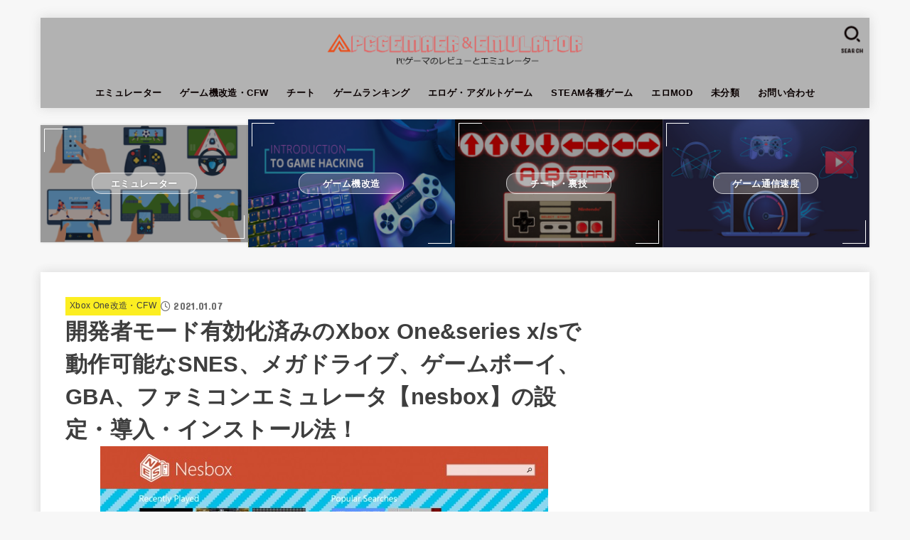

--- FILE ---
content_type: text/html; charset=UTF-8
request_url: https://pcgamer-12.com/archives/7089
body_size: 39435
content:
<!doctype html>
<html lang="ja">
<head>
<meta charset="utf-8">
<meta http-equiv="X-UA-Compatible" content="IE=edge">
<meta name="HandheldFriendly" content="True">
<meta name="MobileOptimized" content="320">
<meta name="viewport" content="width=device-width, initial-scale=1.0, viewport-fit=cover">
<link rel="pingback" href="https://pcgamer-12.com/xmlrpc.php">
<title>開発者モード有効化済みのXbox One&#038;series x/sで動作可能なSNES、メガドライブ、ゲームボーイ、GBA、ファミコンエミュレータ【nesbox】の設定・導入・インストール法！ &#8211; PCゲーマーのレビューとエミュレーター　</title>
<meta name='robots' content='max-image-preview:large' />
	<style>img:is([sizes="auto" i], [sizes^="auto," i]) { contain-intrinsic-size: 3000px 1500px }</style>
	<link rel='dns-prefetch' href='//fonts.googleapis.com' />
<link rel='dns-prefetch' href='//cdnjs.cloudflare.com' />
<link rel="alternate" type="application/rss+xml" title="PCゲーマーのレビューとエミュレーター　 &raquo; フィード" href="https://pcgamer-12.com/feed" />
<script type="text/javascript">
/* <![CDATA[ */
window._wpemojiSettings = {"baseUrl":"https:\/\/s.w.org\/images\/core\/emoji\/16.0.1\/72x72\/","ext":".png","svgUrl":"https:\/\/s.w.org\/images\/core\/emoji\/16.0.1\/svg\/","svgExt":".svg","source":{"concatemoji":"https:\/\/pcgamer-12.com\/wp-includes\/js\/wp-emoji-release.min.js?ver=6.8.3"}};
/*! This file is auto-generated */
!function(s,n){var o,i,e;function c(e){try{var t={supportTests:e,timestamp:(new Date).valueOf()};sessionStorage.setItem(o,JSON.stringify(t))}catch(e){}}function p(e,t,n){e.clearRect(0,0,e.canvas.width,e.canvas.height),e.fillText(t,0,0);var t=new Uint32Array(e.getImageData(0,0,e.canvas.width,e.canvas.height).data),a=(e.clearRect(0,0,e.canvas.width,e.canvas.height),e.fillText(n,0,0),new Uint32Array(e.getImageData(0,0,e.canvas.width,e.canvas.height).data));return t.every(function(e,t){return e===a[t]})}function u(e,t){e.clearRect(0,0,e.canvas.width,e.canvas.height),e.fillText(t,0,0);for(var n=e.getImageData(16,16,1,1),a=0;a<n.data.length;a++)if(0!==n.data[a])return!1;return!0}function f(e,t,n,a){switch(t){case"flag":return n(e,"\ud83c\udff3\ufe0f\u200d\u26a7\ufe0f","\ud83c\udff3\ufe0f\u200b\u26a7\ufe0f")?!1:!n(e,"\ud83c\udde8\ud83c\uddf6","\ud83c\udde8\u200b\ud83c\uddf6")&&!n(e,"\ud83c\udff4\udb40\udc67\udb40\udc62\udb40\udc65\udb40\udc6e\udb40\udc67\udb40\udc7f","\ud83c\udff4\u200b\udb40\udc67\u200b\udb40\udc62\u200b\udb40\udc65\u200b\udb40\udc6e\u200b\udb40\udc67\u200b\udb40\udc7f");case"emoji":return!a(e,"\ud83e\udedf")}return!1}function g(e,t,n,a){var r="undefined"!=typeof WorkerGlobalScope&&self instanceof WorkerGlobalScope?new OffscreenCanvas(300,150):s.createElement("canvas"),o=r.getContext("2d",{willReadFrequently:!0}),i=(o.textBaseline="top",o.font="600 32px Arial",{});return e.forEach(function(e){i[e]=t(o,e,n,a)}),i}function t(e){var t=s.createElement("script");t.src=e,t.defer=!0,s.head.appendChild(t)}"undefined"!=typeof Promise&&(o="wpEmojiSettingsSupports",i=["flag","emoji"],n.supports={everything:!0,everythingExceptFlag:!0},e=new Promise(function(e){s.addEventListener("DOMContentLoaded",e,{once:!0})}),new Promise(function(t){var n=function(){try{var e=JSON.parse(sessionStorage.getItem(o));if("object"==typeof e&&"number"==typeof e.timestamp&&(new Date).valueOf()<e.timestamp+604800&&"object"==typeof e.supportTests)return e.supportTests}catch(e){}return null}();if(!n){if("undefined"!=typeof Worker&&"undefined"!=typeof OffscreenCanvas&&"undefined"!=typeof URL&&URL.createObjectURL&&"undefined"!=typeof Blob)try{var e="postMessage("+g.toString()+"("+[JSON.stringify(i),f.toString(),p.toString(),u.toString()].join(",")+"));",a=new Blob([e],{type:"text/javascript"}),r=new Worker(URL.createObjectURL(a),{name:"wpTestEmojiSupports"});return void(r.onmessage=function(e){c(n=e.data),r.terminate(),t(n)})}catch(e){}c(n=g(i,f,p,u))}t(n)}).then(function(e){for(var t in e)n.supports[t]=e[t],n.supports.everything=n.supports.everything&&n.supports[t],"flag"!==t&&(n.supports.everythingExceptFlag=n.supports.everythingExceptFlag&&n.supports[t]);n.supports.everythingExceptFlag=n.supports.everythingExceptFlag&&!n.supports.flag,n.DOMReady=!1,n.readyCallback=function(){n.DOMReady=!0}}).then(function(){return e}).then(function(){var e;n.supports.everything||(n.readyCallback(),(e=n.source||{}).concatemoji?t(e.concatemoji):e.wpemoji&&e.twemoji&&(t(e.twemoji),t(e.wpemoji)))}))}((window,document),window._wpemojiSettings);
/* ]]> */
</script>
<!-- pcgamer-12.com is managing ads with Advanced Ads --><script>
						advanced_ads_ready=function(){var fns=[],listener,doc=typeof document==="object"&&document,hack=doc&&doc.documentElement.doScroll,domContentLoaded="DOMContentLoaded",loaded=doc&&(hack?/^loaded|^c/:/^loaded|^i|^c/).test(doc.readyState);if(!loaded&&doc){listener=function(){doc.removeEventListener(domContentLoaded,listener);window.removeEventListener("load",listener);loaded=1;while(listener=fns.shift())listener()};doc.addEventListener(domContentLoaded,listener);window.addEventListener("load",listener)}return function(fn){loaded?setTimeout(fn,0):fns.push(fn)}}();
						</script>
		<style id='wp-emoji-styles-inline-css' type='text/css'>

	img.wp-smiley, img.emoji {
		display: inline !important;
		border: none !important;
		box-shadow: none !important;
		height: 1em !important;
		width: 1em !important;
		margin: 0 0.07em !important;
		vertical-align: -0.1em !important;
		background: none !important;
		padding: 0 !important;
	}
</style>
<link rel='stylesheet' id='wp-block-library-css' href='https://pcgamer-12.com/wp-includes/css/dist/block-library/style.min.css' type='text/css' media='all' />
<style id='classic-theme-styles-inline-css' type='text/css'>
/*! This file is auto-generated */
.wp-block-button__link{color:#fff;background-color:#32373c;border-radius:9999px;box-shadow:none;text-decoration:none;padding:calc(.667em + 2px) calc(1.333em + 2px);font-size:1.125em}.wp-block-file__button{background:#32373c;color:#fff;text-decoration:none}
</style>
<style id='global-styles-inline-css' type='text/css'>
:root{--wp--preset--aspect-ratio--square: 1;--wp--preset--aspect-ratio--4-3: 4/3;--wp--preset--aspect-ratio--3-4: 3/4;--wp--preset--aspect-ratio--3-2: 3/2;--wp--preset--aspect-ratio--2-3: 2/3;--wp--preset--aspect-ratio--16-9: 16/9;--wp--preset--aspect-ratio--9-16: 9/16;--wp--preset--color--black: #000;--wp--preset--color--cyan-bluish-gray: #abb8c3;--wp--preset--color--white: #fff;--wp--preset--color--pale-pink: #f78da7;--wp--preset--color--vivid-red: #cf2e2e;--wp--preset--color--luminous-vivid-orange: #ff6900;--wp--preset--color--luminous-vivid-amber: #fcb900;--wp--preset--color--light-green-cyan: #7bdcb5;--wp--preset--color--vivid-green-cyan: #00d084;--wp--preset--color--pale-cyan-blue: #8ed1fc;--wp--preset--color--vivid-cyan-blue: #0693e3;--wp--preset--color--vivid-purple: #9b51e0;--wp--preset--color--stk-palette-one: var(--stk-palette-color1);--wp--preset--color--stk-palette-two: var(--stk-palette-color2);--wp--preset--color--stk-palette-three: var(--stk-palette-color3);--wp--preset--color--stk-palette-four: var(--stk-palette-color4);--wp--preset--color--stk-palette-five: var(--stk-palette-color5);--wp--preset--color--stk-palette-six: var(--stk-palette-color6);--wp--preset--color--stk-palette-seven: var(--stk-palette-color7);--wp--preset--color--stk-palette-eight: var(--stk-palette-color8);--wp--preset--color--stk-palette-nine: var(--stk-palette-color9);--wp--preset--color--stk-palette-ten: var(--stk-palette-color10);--wp--preset--color--mainttlbg: var(--main-ttl-bg);--wp--preset--color--mainttltext: var(--main-ttl-color);--wp--preset--color--stkeditorcolor-one: var(--stk-editor-color1);--wp--preset--color--stkeditorcolor-two: var(--stk-editor-color2);--wp--preset--color--stkeditorcolor-three: var(--stk-editor-color3);--wp--preset--gradient--vivid-cyan-blue-to-vivid-purple: linear-gradient(135deg,rgba(6,147,227,1) 0%,rgb(155,81,224) 100%);--wp--preset--gradient--light-green-cyan-to-vivid-green-cyan: linear-gradient(135deg,rgb(122,220,180) 0%,rgb(0,208,130) 100%);--wp--preset--gradient--luminous-vivid-amber-to-luminous-vivid-orange: linear-gradient(135deg,rgba(252,185,0,1) 0%,rgba(255,105,0,1) 100%);--wp--preset--gradient--luminous-vivid-orange-to-vivid-red: linear-gradient(135deg,rgba(255,105,0,1) 0%,rgb(207,46,46) 100%);--wp--preset--gradient--very-light-gray-to-cyan-bluish-gray: linear-gradient(135deg,rgb(238,238,238) 0%,rgb(169,184,195) 100%);--wp--preset--gradient--cool-to-warm-spectrum: linear-gradient(135deg,rgb(74,234,220) 0%,rgb(151,120,209) 20%,rgb(207,42,186) 40%,rgb(238,44,130) 60%,rgb(251,105,98) 80%,rgb(254,248,76) 100%);--wp--preset--gradient--blush-light-purple: linear-gradient(135deg,rgb(255,206,236) 0%,rgb(152,150,240) 100%);--wp--preset--gradient--blush-bordeaux: linear-gradient(135deg,rgb(254,205,165) 0%,rgb(254,45,45) 50%,rgb(107,0,62) 100%);--wp--preset--gradient--luminous-dusk: linear-gradient(135deg,rgb(255,203,112) 0%,rgb(199,81,192) 50%,rgb(65,88,208) 100%);--wp--preset--gradient--pale-ocean: linear-gradient(135deg,rgb(255,245,203) 0%,rgb(182,227,212) 50%,rgb(51,167,181) 100%);--wp--preset--gradient--electric-grass: linear-gradient(135deg,rgb(202,248,128) 0%,rgb(113,206,126) 100%);--wp--preset--gradient--midnight: linear-gradient(135deg,rgb(2,3,129) 0%,rgb(40,116,252) 100%);--wp--preset--font-size--small: 13px;--wp--preset--font-size--medium: 20px;--wp--preset--font-size--large: 36px;--wp--preset--font-size--x-large: 42px;--wp--preset--spacing--20: 0.44rem;--wp--preset--spacing--30: 0.67rem;--wp--preset--spacing--40: 1rem;--wp--preset--spacing--50: 1.5rem;--wp--preset--spacing--60: 2.25rem;--wp--preset--spacing--70: 3.38rem;--wp--preset--spacing--80: 5.06rem;--wp--preset--shadow--natural: 6px 6px 9px rgba(0, 0, 0, 0.2);--wp--preset--shadow--deep: 12px 12px 50px rgba(0, 0, 0, 0.4);--wp--preset--shadow--sharp: 6px 6px 0px rgba(0, 0, 0, 0.2);--wp--preset--shadow--outlined: 6px 6px 0px -3px rgba(255, 255, 255, 1), 6px 6px rgba(0, 0, 0, 1);--wp--preset--shadow--crisp: 6px 6px 0px rgba(0, 0, 0, 1);}:where(.is-layout-flex){gap: 0.5em;}:where(.is-layout-grid){gap: 0.5em;}body .is-layout-flex{display: flex;}.is-layout-flex{flex-wrap: wrap;align-items: center;}.is-layout-flex > :is(*, div){margin: 0;}body .is-layout-grid{display: grid;}.is-layout-grid > :is(*, div){margin: 0;}:where(.wp-block-columns.is-layout-flex){gap: 2em;}:where(.wp-block-columns.is-layout-grid){gap: 2em;}:where(.wp-block-post-template.is-layout-flex){gap: 1.25em;}:where(.wp-block-post-template.is-layout-grid){gap: 1.25em;}.has-black-color{color: var(--wp--preset--color--black) !important;}.has-cyan-bluish-gray-color{color: var(--wp--preset--color--cyan-bluish-gray) !important;}.has-white-color{color: var(--wp--preset--color--white) !important;}.has-pale-pink-color{color: var(--wp--preset--color--pale-pink) !important;}.has-vivid-red-color{color: var(--wp--preset--color--vivid-red) !important;}.has-luminous-vivid-orange-color{color: var(--wp--preset--color--luminous-vivid-orange) !important;}.has-luminous-vivid-amber-color{color: var(--wp--preset--color--luminous-vivid-amber) !important;}.has-light-green-cyan-color{color: var(--wp--preset--color--light-green-cyan) !important;}.has-vivid-green-cyan-color{color: var(--wp--preset--color--vivid-green-cyan) !important;}.has-pale-cyan-blue-color{color: var(--wp--preset--color--pale-cyan-blue) !important;}.has-vivid-cyan-blue-color{color: var(--wp--preset--color--vivid-cyan-blue) !important;}.has-vivid-purple-color{color: var(--wp--preset--color--vivid-purple) !important;}.has-black-background-color{background-color: var(--wp--preset--color--black) !important;}.has-cyan-bluish-gray-background-color{background-color: var(--wp--preset--color--cyan-bluish-gray) !important;}.has-white-background-color{background-color: var(--wp--preset--color--white) !important;}.has-pale-pink-background-color{background-color: var(--wp--preset--color--pale-pink) !important;}.has-vivid-red-background-color{background-color: var(--wp--preset--color--vivid-red) !important;}.has-luminous-vivid-orange-background-color{background-color: var(--wp--preset--color--luminous-vivid-orange) !important;}.has-luminous-vivid-amber-background-color{background-color: var(--wp--preset--color--luminous-vivid-amber) !important;}.has-light-green-cyan-background-color{background-color: var(--wp--preset--color--light-green-cyan) !important;}.has-vivid-green-cyan-background-color{background-color: var(--wp--preset--color--vivid-green-cyan) !important;}.has-pale-cyan-blue-background-color{background-color: var(--wp--preset--color--pale-cyan-blue) !important;}.has-vivid-cyan-blue-background-color{background-color: var(--wp--preset--color--vivid-cyan-blue) !important;}.has-vivid-purple-background-color{background-color: var(--wp--preset--color--vivid-purple) !important;}.has-black-border-color{border-color: var(--wp--preset--color--black) !important;}.has-cyan-bluish-gray-border-color{border-color: var(--wp--preset--color--cyan-bluish-gray) !important;}.has-white-border-color{border-color: var(--wp--preset--color--white) !important;}.has-pale-pink-border-color{border-color: var(--wp--preset--color--pale-pink) !important;}.has-vivid-red-border-color{border-color: var(--wp--preset--color--vivid-red) !important;}.has-luminous-vivid-orange-border-color{border-color: var(--wp--preset--color--luminous-vivid-orange) !important;}.has-luminous-vivid-amber-border-color{border-color: var(--wp--preset--color--luminous-vivid-amber) !important;}.has-light-green-cyan-border-color{border-color: var(--wp--preset--color--light-green-cyan) !important;}.has-vivid-green-cyan-border-color{border-color: var(--wp--preset--color--vivid-green-cyan) !important;}.has-pale-cyan-blue-border-color{border-color: var(--wp--preset--color--pale-cyan-blue) !important;}.has-vivid-cyan-blue-border-color{border-color: var(--wp--preset--color--vivid-cyan-blue) !important;}.has-vivid-purple-border-color{border-color: var(--wp--preset--color--vivid-purple) !important;}.has-vivid-cyan-blue-to-vivid-purple-gradient-background{background: var(--wp--preset--gradient--vivid-cyan-blue-to-vivid-purple) !important;}.has-light-green-cyan-to-vivid-green-cyan-gradient-background{background: var(--wp--preset--gradient--light-green-cyan-to-vivid-green-cyan) !important;}.has-luminous-vivid-amber-to-luminous-vivid-orange-gradient-background{background: var(--wp--preset--gradient--luminous-vivid-amber-to-luminous-vivid-orange) !important;}.has-luminous-vivid-orange-to-vivid-red-gradient-background{background: var(--wp--preset--gradient--luminous-vivid-orange-to-vivid-red) !important;}.has-very-light-gray-to-cyan-bluish-gray-gradient-background{background: var(--wp--preset--gradient--very-light-gray-to-cyan-bluish-gray) !important;}.has-cool-to-warm-spectrum-gradient-background{background: var(--wp--preset--gradient--cool-to-warm-spectrum) !important;}.has-blush-light-purple-gradient-background{background: var(--wp--preset--gradient--blush-light-purple) !important;}.has-blush-bordeaux-gradient-background{background: var(--wp--preset--gradient--blush-bordeaux) !important;}.has-luminous-dusk-gradient-background{background: var(--wp--preset--gradient--luminous-dusk) !important;}.has-pale-ocean-gradient-background{background: var(--wp--preset--gradient--pale-ocean) !important;}.has-electric-grass-gradient-background{background: var(--wp--preset--gradient--electric-grass) !important;}.has-midnight-gradient-background{background: var(--wp--preset--gradient--midnight) !important;}.has-small-font-size{font-size: var(--wp--preset--font-size--small) !important;}.has-medium-font-size{font-size: var(--wp--preset--font-size--medium) !important;}.has-large-font-size{font-size: var(--wp--preset--font-size--large) !important;}.has-x-large-font-size{font-size: var(--wp--preset--font-size--x-large) !important;}
:where(.wp-block-post-template.is-layout-flex){gap: 1.25em;}:where(.wp-block-post-template.is-layout-grid){gap: 1.25em;}
:where(.wp-block-columns.is-layout-flex){gap: 2em;}:where(.wp-block-columns.is-layout-grid){gap: 2em;}
:root :where(.wp-block-pullquote){font-size: 1.5em;line-height: 1.6;}
</style>
<link rel='stylesheet' id='contact-form-7-css' href='https://pcgamer-12.com/wp-content/plugins/contact-form-7/includes/css/styles.css?ver=5.6' type='text/css' media='all' />
<link rel='stylesheet' id='pz-linkcard-css' href='//pcgamer-12.com/wp-content/uploads/pz-linkcard/style.css?ver=2.4.3.3.1' type='text/css' media='all' />
<link rel='stylesheet' id='toc-screen-css' href='https://pcgamer-12.com/wp-content/plugins/table-of-contents-plus/screen.min.css?ver=2002' type='text/css' media='all' />
<link rel='stylesheet' id='stk_style-css' href='https://pcgamer-12.com/wp-content/themes/jstork19/style.css?ver=5.11.3' type='text/css' media='all' />
<style id='stk_style-inline-css' type='text/css'>
:root{--stk-base-font-family:"游ゴシック","Yu Gothic","游ゴシック体","YuGothic","Hiragino Kaku Gothic ProN",Meiryo,sans-serif;--stk-base-font-size-pc:103%;--stk-base-font-size-sp:103%;--stk-font-weight:400;--stk-font-awesome-free:"Font Awesome 6 Free";--stk-font-awesome-brand:"Font Awesome 6 Brands";--wp--preset--font-size--medium:clamp(1.2em,2.5vw,20px);--wp--preset--font-size--large:clamp(1.5em,4.5vw,36px);--wp--preset--font-size--x-large:clamp(1.9em,5.25vw,42px);--wp--style--gallery-gap-default:.5em;--stk-flex-style:flex-start;--stk-wrap-width:1166px;--stk-wide-width:980px;--stk-main-width:728px;--stk-side-margin:32px;--stk-post-thumb-ratio:16/10;--stk-post-title-font_size:clamp(1.4em,4vw,1.9em);--stk-h1-font_size:clamp(1.4em,4vw,1.9em);--stk-h2-font_size:clamp(1.2em,2.6vw,1.3em);--stk-h2-normal-font_size:125%;--stk-h3-font_size:clamp(1.1em,2.3vw,1.15em);--stk-h4-font_size:105%;--stk-h5-font_size:100%;--stk-line_height:1.8;--stk-heading-line_height:1.5;--stk-heading-margin_top:2em;--stk-heading-margin_bottom:1em;--stk-margin:1.6em;--stk-h2-margin-rl:-2vw;--stk-el-margin-rl:-4vw;--stk-list-icon-size:1.8em;--stk-list-item-margin:.7em;--stk-list-margin:1em;--stk-h2-border_radius:3px;--stk-h2-border_width:4px;--stk-h3-border_width:4px;--stk-h4-border_width:4px;--stk-wttl-border_radius:0;--stk-wttl-border_width:2px;--stk-supplement-border_radius:4px;--stk-supplement-border_width:2px;--stk-supplement-sat:82%;--stk-supplement-lig:86%;--stk-box-border_radius:4px;--stk-box-border_width:2px;--stk-btn-border_radius:3px;--stk-btn-border_width:2px;--stk-post-radius:0;--stk-postlist-radius:0;--stk-cardlist-radius:0;--stk-shadow-s:1px 2px 10px rgba(0,0,0,.2);--stk-shadow-l:5px 10px 20px rgba(0,0,0,.2);--main-text-color:#3E3E3E;--main-link-color:#1bb4d3;--main-link-color-hover:#E69B9B;--main-ttl-bg:#ddb24d;--main-ttl-bg-rgba:rgba(221,178,77,.1);--main-ttl-color:#fff;--header-bg:#b2b2b2;--header-bg-overlay:#0ea3c9;--header-logo-color:#ee2;--header-text-color:#0a0000;--inner-content-bg:#fff;--label-bg:#fcee21;--label-text-color:#3e3e3e;--slider-text-color:#444;--side-text-color:#3e3e3e;--footer-bg:#666;--footer-text-color:#CACACA;--footer-link-color:#f7f7f7;--new-mark-bg:#ff6347;--oc-box-blue:#19b4ce;--oc-box-blue-inner:#d4f3ff;--oc-box-red:#ee5656;--oc-box-red-inner:#feeeed;--oc-box-yellow:#f7cf2e;--oc-box-yellow-inner:#fffae2;--oc-box-green:#39cd75;--oc-box-green-inner:#e8fbf0;--oc-box-pink:#f7b2b2;--oc-box-pink-inner:#fee;--oc-box-gray:#9c9c9c;--oc-box-gray-inner:#f5f5f5;--oc-box-black:#313131;--oc-box-black-inner:#404040;--oc-btn-rich_yellow:#f7cf2e;--oc-btn-rich_yellow-sdw:rgba(222,182,21,1);--oc-btn-rich_pink:#ee5656;--oc-btn-rich_pink-sdw:rgba(213,61,61,1);--oc-btn-rich_orange:#ef9b2f;--oc-btn-rich_orange-sdw:rgba(214,130,22,1);--oc-btn-rich_green:#39cd75;--oc-btn-rich_green-sdw:rgba(32,180,92,1);--oc-btn-rich_blue:#19b4ce;--oc-btn-rich_blue-sdw:rgba(0,155,181,1);--oc-base-border-color:rgba(125,125,125,.3);--oc-has-background-basic-padding:1.1em;--stk-maker-yellow:#ff6;--stk-maker-pink:#ffd5d5;--stk-maker-blue:#b5dfff;--stk-maker-green:#cff7c7;--stk-caption-font-size:11px;--stk-palette-color1:#abb8c3;--stk-palette-color2:#f78da7;--stk-palette-color3:#cf2e2e;--stk-palette-color4:#ff6900;--stk-palette-color5:#fcb900;--stk-palette-color6:#7bdcb5;--stk-palette-color7:#00d084;--stk-palette-color8:#8ed1fc;--stk-palette-color9:#0693e3;--stk-palette-color10:#9b51e0;--stk-editor-color1:#1bb4d3;--stk-editor-color2:#f55e5e;--stk-editor-color3:#ee2;--stk-editor-color1-rgba:rgba(27,180,211,.1);--stk-editor-color2-rgba:rgba(245,94,94,.1);--stk-editor-color3-rgba:rgba(238,238,34,.1)}
#toc_container li::before{content:none}@media only screen and (max-width:480px){#toc_container{font-size:90%}}#toc_container{width:100%!important;padding:1.2em;border:5px solid rgba(100,100,100,.2);background:inherit!important}#toc_container li{margin:1em 0;font-weight:bold}#toc_container li li{font-weight:normal;margin:.5em 0}#toc_container .toc_number{display:inline-block;font-weight:bold;font-size:75%;background-color:var(--main-ttl-bg);color:var(--main-ttl-color);min-width:2.1em;min-height:2.1em;line-height:2.1;text-align:center;border-radius:1em;margin-right:.3em;padding:0 7px}#toc_container a{color:inherit;text-decoration:none}#toc_container a:hover{text-decoration:underline}#toc_container p.toc_title{font-weight:bold;text-align:left;margin:0 auto;font-size:100%;vertical-align:middle}#toc_container .toc_title::before{display:inline-block;font-family:var(--stk-font-awesome-free,"Font Awesome 5 Free");font-weight:900;content:"\f03a";margin-right:.8em;margin-left:.4em;transform:scale(1.4);color:var(--main-ttl-bg)}#toc_container .toc_title .toc_toggle{font-size:80%;font-weight:normal;margin-left:.2em}#toc_container .toc_list{max-width:580px;margin-left:auto;margin-right:auto}#toc_container .toc_list>li{padding-left:0}
.fb-likebtn .like_text::after{content:"この記事が気に入ったらフォローしよう！"}#related-box .h_ttl::after{content:"こちらの記事も人気です"}.stk_authorbox>.h_ttl:not(.subtext__none)::after{content:"この記事を書いた人"}#author-newpost .h_ttl::after{content:"このライターの最新記事"}
</style>
<link rel='stylesheet' id='gf_font-css' href='https://fonts.googleapis.com/css?family=Concert+One&#038;display=swap' type='text/css' media='all' />
<style id='gf_font-inline-css' type='text/css'>
.gf {font-family: "Concert One", "游ゴシック", "Yu Gothic", "游ゴシック体", "YuGothic", "Hiragino Kaku Gothic ProN", Meiryo, sans-serif;}
</style>
<link rel='stylesheet' id='fontawesome-css' href='https://cdnjs.cloudflare.com/ajax/libs/font-awesome/6.7.2/css/all.min.css' type='text/css' media='all' />
<script type="text/javascript" src="https://pcgamer-12.com/wp-includes/js/jquery/jquery.min.js?ver=3.7.1" id="jquery-core-js"></script>
<script type="text/javascript" src="https://pcgamer-12.com/wp-includes/js/jquery/jquery-migrate.min.js?ver=3.4.1" id="jquery-migrate-js"></script>
<script type="text/javascript" id="jquery-js-after">
/* <![CDATA[ */
jQuery(function($){$(".widget_categories li, .widget_nav_menu li").has("ul").toggleClass("accordionMenu");$(".widget ul.children , .widget ul.sub-menu").after("<span class='accordionBtn'></span>");$(".widget ul.children , .widget ul.sub-menu").hide();$("ul .accordionBtn").on("click",function(){$(this).prev("ul").slideToggle();$(this).toggleClass("active")})});
/* ]]> */
</script>
<link rel="https://api.w.org/" href="https://pcgamer-12.com/wp-json/" /><link rel="alternate" title="JSON" type="application/json" href="https://pcgamer-12.com/wp-json/wp/v2/posts/7089" /><link rel="EditURI" type="application/rsd+xml" title="RSD" href="https://pcgamer-12.com/xmlrpc.php?rsd" />

<link rel="canonical" href="https://pcgamer-12.com/archives/7089" />
<link rel='shortlink' href='https://pcgamer-12.com/?p=7089' />
<link rel="alternate" title="oEmbed (JSON)" type="application/json+oembed" href="https://pcgamer-12.com/wp-json/oembed/1.0/embed?url=https%3A%2F%2Fpcgamer-12.com%2Farchives%2F7089" />
<link rel="alternate" title="oEmbed (XML)" type="text/xml+oembed" href="https://pcgamer-12.com/wp-json/oembed/1.0/embed?url=https%3A%2F%2Fpcgamer-12.com%2Farchives%2F7089&#038;format=xml" />
<meta name="thumbnail" content="https://pcgamer-12.com/wp-content/uploads/2021/01/ugy.jpg" />
<noscript><style>.lazyload[data-src]{display:none !important;}</style></noscript><style>.lazyload{background-image:none !important;}.lazyload:before{background-image:none !important;}</style>		<style type="text/css" id="wp-custom-css">
			body {
font-family: 'Sawarabi Gothic', sans-serif;
}
/* 行間調整 */
.entry-content p {
margin: 0 0 2.0em;
line-height: 1.75em;
}

body {
font-family: 'Sawarabi Gothic', sans-serif;
}



/* アイコン付き */
.entry-content h4:before{
  font-family:"FontAwesome";
  content:"\f14a"; /* アイコンを指定 */
  color: #ffcd6e; /* アイコン色 */
  margin-right:10px;
}



/* ボーダー左+ボーダー下 */
.entry-content h3 {
  border-left: 12px solid #ffcd6e;  /* ボーダー左の色 */
  border-bottom: 2px solid #ffcd6e;  /* ボーダー下の色 */
}



/* —– 可愛い蛍光下線（ピンク） —– */

.pink {
background: linear-gradient(transparent 40%, #FAD5DC 40%);
padding-bottom: .2em;
font-weight:bold;
}

/* —–可愛い蛍光下線（黄色） —– */

.yellow {
background: linear-gradient(transparent 40%, #ffff8e 40%);
padding-bottom: .2em;
font-weight:bold;
}

/* —–可愛い蛍光下線（青） —– */

.blue {
background: linear-gradient(transparent 40%, #CBE9F5 40%);
padding-bottom: .2em;
font-weight:bold;
}

/*--------------------------------------
  もしもの簡単リンクのカスタマイズ
--------------------------------------*/
.easyLink-box {
	margin-bottom: 1.5em!important;
}
.easyLink-info-btn {
	display: inline!important;
}
.easyLink-info-btn a{
	margin: 5px 10px 5px 0!important;
	padding: 0 12px!important;
        line-height: 35px!important;
	display: inline-block!important;
	width: 100%!important;
	box-shadow: 0 8px 15px -5px rgba(0, 0, 0, 0.25)!important;
	font-size: 1em!important;
}
.easyLink-info-btn-amazon{
	background:#ffb36b!important;
}
.easyLink-info-btn-rakuten{
	background:#ea7373!important;
}
.easyLink-info-btn-yahoo{
	background:#73c1ea!important;
}
.easyLink-info-btn a:before {
    font-family: "Font Awesome 5 Free";
    content: "\f0da";
    padding-right: 3px;
}


@media screen and (max-width: 480px){
	div.easyLink-box div.easyLink-info p.easyLink-info-btn a {
		width: 100%!important;
		position: relative;
	}
	.easyLink-info-btn a:before {
		padding-right: 5px;
		right: 5px;
		position: absolute;		
	}
}


/* --------- シンプルボックス --------- */
.custom-box1 {
    position: relative;
    margin: 2em 0;
    padding: .5em 4% 1.4em;
    background: #fff; /* ボックス背景色 */
    border: 2px solid #78b4ff; /* 外枠の色 */
    border-radius: 8px;
}
.custom-box1-title {
    position: absolute;
    display: inline-block;
    padding: 0 9px;
    top: -13px;
    left: 20px;
    line-height: 1em;
    background: #fff; /* タイトル背景色 */
    color: #78b4ff; /* タイトル文字色 */
    font-size: 19px;
    font-weight: bold;
}
.custom-box1 p {
    margin-bottom: .8em;
}
.custom-box1 p:last-child {
    margin-bottom: 0;
}

/* ------- ボックス内タイトル ------- */
.custom-box3 {
    position: relative;
    margin: 2em 0;
    padding: 1.9em 4% 1.4em;
    background: #fff; /* ボックス背景色 */
    border: solid 2px #ffc278; /* 外枠の色 */
}
.custom-box3-title {
    position: absolute;
    display: inline-block;
    padding: 2px 10px;
    top: -2px;
    left: -2px;
    vertical-align: middle;
    background: #ffc278; /* タイトル背景色 */
    color: #fff; /* タイトル文字色 */
    font-size: 17px;
    font-weight: bold;
}
.custom-box3 p {
    margin-bottom: .8em;
}
.custom-box3 p:last-child {
    margin-bottom: 0;
}

/* ------- アイコン付き ------- */
.custom-box4 {
    position: relative;
    margin: 2em 0;
    padding: 2.0em 4% 1.4em;
    background: #fff; /* ボックス背景色 */
    border: solid 2px #60cc65; /* 外枠の色 */
    border-radius: 8px;
}
.custom-box4-title  {
    position: absolute;
    display: inline-block;
    padding: 2px 10px;
    top: 5px;
    left: 45px;
    vertical-align: middle;
    background: #fff; /* タイトル背景色 */
    color: #60cc65; /* タイトル文字色 */
    font-size: 20px;
    font-weight: bold;
}
.custom-box4-title:before {
    font-family:"FontAwesome";
    content:"f046"; /* アイコン指定 */
    position: absolute;
    top: -9px;
    left: -35px;
    vertical-align: middle;
    color: #60cc65; /* アイコン色 */
    font-size: 35px;
}
.custom-box4 p {
    margin-bottom: .8em;
}
.custom-box4 p:last-child {
    margin-bottom: 0;
}


/* ----- 横幅Maxのタイトル ----- */
.custom-box5 {
    position: relative;
    margin: 2em 0;
    background: #fafaff; /* ボックス背景色 */
    box-shadow: 0 2px 10px rgba(0, 0, 0, 0.2);
}
.custom-box5-title {
    padding: 4px;
    margin-bottom: 1.4em;
    background: #78b4ff; /* タイトル背景色 */
    color: #fff; /* タイトル文字色 */
    letter-spacing: 0.05em;
    text-align: center;
    font-size: 1.2em;
    font-weight: bold;
}
.custom-box5 p {
    margin-bottom: 0;
    padding: 0 4% .8em;
}
.custom-box5 p:last-child {
    padding-bottom: 1.4em;
}
 

/* ------- 質問 Q ------- */
.custom-box6 {
    position: relative;
    margin: 2em 0 2em 1.3em;
    padding: .5em 4% .5em 2.5em;
    background: #fafaff; /* ボックス背景色 */
    border-radius: 10px;
}
.custom-box6-label {
    position: absolute;
    display: inline-block;
    top: -1px;
    left: -20px;
    background: #1478e6; /* ラベル背景色 */
    color: #fff; /* ラベル文字色 */
    letter-spacing: 0.05em;
    font-size: 1.4em;
    font-weight: bold;
    width: 45px;
    height: 45px;
    line-height: 45px;
    vertical-align: middle;
    text-align: center;
    border-radius: 50%;
    box-shadow: 1px 1px 2px rgba(0, 0, 0, 0.29);
}
.custom-box6 p {
    margin-bottom: .8em;
}
.custom-box6 p:last-child {
    margin-bottom: 0;
}

/* -- タイムライン用シンプル -- */
.custom-box8 {
    position: relative;
    margin: 4em 0 4em 3em;
    padding: 0 4%;
    background: #fafaff; /* ボックス背景色 */
    box-shadow: -25px 0 0 25px #fafaff; /* 背景色と同じカラーを指定 */
    border-left: solid 2px #1478e6; /* ボーダー左の色 */
}
.custom-box8-label {
    position: absolute;
    display: inline-block;
    top: -2px;
    left: -33px;
    color: #1478e6; /* ラベル文字色 */
    font-size: 1.3em;
    font-weight: bold;
}
.custom-box8 p {
    margin-bottom: .8em;
}
.custom-box8 p:last-child {
    margin-bottom: 0;
}

/* -- タイムライン用タイトル付 02 -- */
.custom-box10 {
    position: relative;
    margin: 2em 0 2em 1.3em;
    padding: .7em 4% .7em 3.5em;
    background: #fffafa; /* ボックス背景色 */
    border-bottom: solid 2px #1478e6; /* ボーダーの色 */
}
.custom-box10-label {
    position: absolute;
    display: inline-block;
    top: -10px;
    left: -20px;
    background: #1478e6; /* ラベル背景色 */
    color: #fff; /* ラベル文字色 */
    letter-spacing: 0.05em;
    font-size: 1.3em;
    font-weight: bold;
    width: 50px;
    height: 50px;
    line-height: 70px;
    vertical-align: middle;
    text-align: center;
    border-radius: 5px;
    box-shadow: 1px 1px 2px rgba(0, 0, 0, 0.29);
}
.custom-box10-label:before {
    content: "step";
    position: absolute;
    display: inline-block;
    font-size: 12px;
    font-weight: normal;
    line-height: 25px;
    left: 50%;
    -ms-transform: translate(-50%);
    -webkit-transform : translate(-50%);
    transform : translate(-50%);
}
.custom-box10-title {
    color: #3e3e3e; /* タイトル文字色 */
    font-size: 1.4em;
    font-weight: bold;
}

.entry-content ul.list_checkb {
border: solid 3px #ffb03f;
padding: 0.3em 1.2em;
position: relative;
}.entry-content ul.list_checkb li {
line-height: 1em;
padding: 0.2em 0 1em 1.4em;
border-bottom: dashed 2px #ffb03f;
}.entry-content ul.list_checkb li:before {
width: 0;
height: 0;
font-family: fontawesome;
content:"\f058";
position: absolute;
font-size: 1.5em;
left: -0.1em;
line-height:11px;
color: #ffb03f;
}.entry-content ul.list_checkb li:last-of-type{
border-bottom: none;
padding-bottom: 0;
}


/* ------- チェック ------- */
ul.li-check li{
    padding-left: 1.5em;
}
ul.li-check  li:before{
    position:absolute;
    display:block;
    font-family:"FontAwesome";
    content:"f00c"; /* アイコン指定 */
    color:#e69927; /* アイコン色 */
    box-shadow: none;
    left:0;
    top: 0;
    width: 0;
    height: 0;
    line-height: 25px;
    font-size: 20px;
}

/*CLSに関する問題:（パソコン）対策*/.single_thumbnail img{
max-width:1200px;
height:630px;
vertical-align: middle;
object-fit: contain;
font-family: 'object-fit:contain;';
}/*CLSに関する問題:（スマホ）対策*/
@media screen and (max-width:599px){
.single_thumbnail img{
max-width:450px;
height:253px;
}
}
.appreach {
  text-align: left;
  padding: 10px;
  border: 1px solid #7C7C7C;
  overflow: hidden;
}
.appreach:after {
  content: "";
  display: block;
  clear: both;
}
.appreach p {
  margin: 0;
}
.appreach a:after {
  display: none;
}
.appreach__icon {
  float: left;
  border-radius: 10%;
  overflow: hidden;
  margin: 0 3% 0 0 !important;
  width: 25% !important;
  height: auto !important;
  max-width: 120px !important;
}
.appreach__detail {
  display: inline-block;
  font-size: 20px;
  line-height: 1.5;
  width: 72%;
  max-width: 72%;
}
.appreach__detail:after {
  content: "";
  display: block;
  clear: both;
}
.appreach__name {
  font-size: 16px;
  line-height: 1.5em !important;
  max-height: 3em;
  overflow: hidden;
}
.appreach__info {
  font-size: 12px !important;
}
.appreach__developper, .appreach__price {
  margin-right: 0.5em;
}
.appreach__posted a {
  margin-left: 0.5em;
}
.appreach__links {
  float: left;
  height: 40px;
  margin-top: 8px;
  white-space: nowrap;
}
.appreach__aslink img {
  margin-right: 10px;
  height: 40px;
  width: 135px;
}
.appreach__gplink img {
  height: 40px;
  width: 134.5px;
}
.appreach__star {
  position: relative;
  font-size: 14px !important;
  height: 1.5em;
  width: 5em;
}
.appreach__star__base {
  position: absolute;
  color: #737373;
}
.appreach__star__evaluate {
  position: absolute;
  color: #ffc107;
  overflow: hidden;
  white-space: nowrap;
}
.sharewrap .sns_btn__ul {
    display: none;
}




		</style>
		<script async src="https://www.googletagmanager.com/gtag/js?id=G-S34Z8NNG4L"></script>
<script>
    window.dataLayer = window.dataLayer || [];
    function gtag(){dataLayer.push(arguments);}
    gtag('js', new Date());

    gtag('config', 'G-S34Z8NNG4L');
</script></head>
<body class="wp-singular post-template-default single single-post postid-7089 single-format-standard wp-custom-logo wp-embed-responsive wp-theme-jstork19 h_balloon w_stripe h_layout_pc_center_normal h_layout_sp_center aa-prefix-pcgam-">
<svg aria-hidden="true" xmlns="http://www.w3.org/2000/svg" width="0" height="0" focusable="false" role="none" style="visibility: hidden; position: absolute; left: -9999px; overflow: hidden;"><defs><symbol id="svgicon_search_btn" viewBox="0 0 50 50"><path d="M44.35,48.52l-4.95-4.95c-1.17-1.17-1.17-3.07,0-4.24l0,0c1.17-1.17,3.07-1.17,4.24,0l4.95,4.95c1.17,1.17,1.17,3.07,0,4.24 l0,0C47.42,49.7,45.53,49.7,44.35,48.52z"/><path d="M22.81,7c8.35,0,15.14,6.79,15.14,15.14s-6.79,15.14-15.14,15.14S7.67,30.49,7.67,22.14S14.46,7,22.81,7 M22.81,1 C11.13,1,1.67,10.47,1.67,22.14s9.47,21.14,21.14,21.14s21.14-9.47,21.14-21.14S34.49,1,22.81,1L22.81,1z"/></symbol><symbol id="svgicon_nav_btn" viewBox="0 0 50 50"><path d="M45.1,46.5H4.9c-1.6,0-2.9-1.3-2.9-2.9v-0.2c0-1.6,1.3-2.9,2.9-2.9h40.2c1.6,0,2.9,1.3,2.9,2.9v0.2 C48,45.2,46.7,46.5,45.1,46.5z"/><path d="M45.1,28.5H4.9c-1.6,0-2.9-1.3-2.9-2.9v-0.2c0-1.6,1.3-2.9,2.9-2.9h40.2c1.6,0,2.9,1.3,2.9,2.9v0.2 C48,27.2,46.7,28.5,45.1,28.5z"/><path d="M45.1,10.5H4.9C3.3,10.5,2,9.2,2,7.6V7.4c0-1.6,1.3-2.9,2.9-2.9h40.2c1.6,0,2.9,1.3,2.9,2.9v0.2 C48,9.2,46.7,10.5,45.1,10.5z"/></symbol><symbol id="stk-envelope-svg" viewBox="0 0 300 300"><path d="M300.03,81.5c0-30.25-24.75-55-55-55h-190c-30.25,0-55,24.75-55,55v140c0,30.25,24.75,55,55,55h190c30.25,0,55-24.75,55-55 V81.5z M37.4,63.87c4.75-4.75,11.01-7.37,17.63-7.37h190c6.62,0,12.88,2.62,17.63,7.37c4.75,4.75,7.37,11.01,7.37,17.63v5.56 c-0.32,0.2-0.64,0.41-0.95,0.64L160.2,169.61c-0.75,0.44-5.12,2.89-10.17,2.89c-4.99,0-9.28-2.37-10.23-2.94L30.99,87.7 c-0.31-0.23-0.63-0.44-0.95-0.64V81.5C30.03,74.88,32.65,68.62,37.4,63.87z M262.66,239.13c-4.75,4.75-11.01,7.37-17.63,7.37h-190 c-6.62,0-12.88-2.62-17.63-7.37c-4.75-4.75-7.37-11.01-7.37-17.63v-99.48l93.38,70.24c0.16,0.12,0.32,0.24,0.49,0.35 c1.17,0.81,11.88,7.88,26.13,7.88c14.25,0,24.96-7.07,26.14-7.88c0.17-0.11,0.33-0.23,0.49-0.35l93.38-70.24v99.48 C270.03,228.12,267.42,234.38,262.66,239.13z"/></symbol><symbol id="stk-close-svg" viewBox="0 0 384 512"><path fill="currentColor" d="M342.6 150.6c12.5-12.5 12.5-32.8 0-45.3s-32.8-12.5-45.3 0L192 210.7 86.6 105.4c-12.5-12.5-32.8-12.5-45.3 0s-12.5 32.8 0 45.3L146.7 256 41.4 361.4c-12.5 12.5-12.5 32.8 0 45.3s32.8 12.5 45.3 0L192 301.3 297.4 406.6c12.5 12.5 32.8 12.5 45.3 0s12.5-32.8 0-45.3L237.3 256 342.6 150.6z"/></symbol><symbol id="stk-twitter-svg" viewBox="0 0 512 512"><path d="M299.8,219.7L471,20.7h-40.6L281.7,193.4L163,20.7H26l179.6,261.4L26,490.7h40.6l157-182.5L349,490.7h137L299.8,219.7 L299.8,219.7z M244.2,284.3l-18.2-26L81.2,51.2h62.3l116.9,167.1l18.2,26l151.9,217.2h-62.3L244.2,284.3L244.2,284.3z"/></symbol><symbol id="stk-twitter_bird-svg" viewBox="0 0 512 512"><path d="M459.37 151.716c.325 4.548.325 9.097.325 13.645 0 138.72-105.583 298.558-298.558 298.558-59.452 0-114.68-17.219-161.137-47.106 8.447.974 16.568 1.299 25.34 1.299 49.055 0 94.213-16.568 130.274-44.832-46.132-.975-84.792-31.188-98.112-72.772 6.498.974 12.995 1.624 19.818 1.624 9.421 0 18.843-1.3 27.614-3.573-48.081-9.747-84.143-51.98-84.143-102.985v-1.299c13.969 7.797 30.214 12.67 47.431 13.319-28.264-18.843-46.781-51.005-46.781-87.391 0-19.492 5.197-37.36 14.294-52.954 51.655 63.675 129.3 105.258 216.365 109.807-1.624-7.797-2.599-15.918-2.599-24.04 0-57.828 46.782-104.934 104.934-104.934 30.213 0 57.502 12.67 76.67 33.137 23.715-4.548 46.456-13.32 66.599-25.34-7.798 24.366-24.366 44.833-46.132 57.827 21.117-2.273 41.584-8.122 60.426-16.243-14.292 20.791-32.161 39.308-52.628 54.253z"/></symbol><symbol id="stk-bluesky-svg" viewBox="0 0 256 256"><path d="M 60.901 37.747 C 88.061 58.137 117.273 99.482 127.999 121.666 C 138.727 99.482 167.938 58.137 195.099 37.747 C 214.696 23.034 246.45 11.651 246.45 47.874 C 246.45 55.109 242.302 108.648 239.869 117.34 C 231.413 147.559 200.6 155.266 173.189 150.601 C 221.101 158.756 233.288 185.766 206.966 212.776 C 156.975 264.073 135.115 199.905 129.514 183.464 C 128.487 180.449 128.007 179.038 127.999 180.238 C 127.992 179.038 127.512 180.449 126.486 183.464 C 120.884 199.905 99.024 264.073 49.033 212.776 C 22.711 185.766 34.899 158.756 82.81 150.601 C 55.4 155.266 24.587 147.559 16.13 117.34 C 13.697 108.648 9.55 55.109 9.55 47.874 C 9.55 11.651 41.304 23.034 60.901 37.747 Z"/></symbol><symbol id="stk-facebook-svg" viewBox="0 0 512 512"><path d="M504 256C504 119 393 8 256 8S8 119 8 256c0 123.78 90.69 226.38 209.25 245V327.69h-63V256h63v-54.64c0-62.15 37-96.48 93.67-96.48 27.14 0 55.52 4.84 55.52 4.84v61h-31.28c-30.8 0-40.41 19.12-40.41 38.73V256h68.78l-11 71.69h-57.78V501C413.31 482.38 504 379.78 504 256z"/></symbol><symbol id="stk-hatebu-svg" viewBox="0 0 50 50"><path d="M5.53,7.51c5.39,0,10.71,0,16.02,0,.73,0,1.47,.06,2.19,.19,3.52,.6,6.45,3.36,6.99,6.54,.63,3.68-1.34,7.09-5.02,8.67-.32,.14-.63,.27-1.03,.45,3.69,.93,6.25,3.02,7.37,6.59,1.79,5.7-2.32,11.79-8.4,12.05-6.01,.26-12.03,.06-18.13,.06V7.51Zm8.16,28.37c.16,.03,.26,.07,.35,.07,1.82,0,3.64,.03,5.46,0,2.09-.03,3.73-1.58,3.89-3.62,.14-1.87-1.28-3.79-3.27-3.97-2.11-.19-4.25-.04-6.42-.04v7.56Zm-.02-13.77c1.46,0,2.83,0,4.2,0,.29,0,.58,0,.86-.03,1.67-.21,3.01-1.53,3.17-3.12,.16-1.62-.75-3.32-2.36-3.61-1.91-.34-3.89-.25-5.87-.35v7.1Z"/><path d="M43.93,30.53h-7.69V7.59h7.69V30.53Z"/><path d="M44,38.27c0,2.13-1.79,3.86-3.95,3.83-2.12-.03-3.86-1.77-3.85-3.85,0-2.13,1.8-3.86,3.96-3.83,2.12,.03,3.85,1.75,3.84,3.85Z"/></symbol><symbol id="stk-line-svg" viewBox="0 0 32 32"><path d="M25.82 13.151c0.465 0 0.84 0.38 0.84 0.841 0 0.46-0.375 0.84-0.84 0.84h-2.34v1.5h2.34c0.465 0 0.84 0.377 0.84 0.84 0 0.459-0.375 0.839-0.84 0.839h-3.181c-0.46 0-0.836-0.38-0.836-0.839v-6.361c0-0.46 0.376-0.84 0.84-0.84h3.181c0.461 0 0.836 0.38 0.836 0.84 0 0.465-0.375 0.84-0.84 0.84h-2.34v1.5zM20.68 17.172c0 0.36-0.232 0.68-0.576 0.795-0.085 0.028-0.177 0.041-0.265 0.041-0.281 0-0.521-0.12-0.68-0.333l-3.257-4.423v3.92c0 0.459-0.372 0.839-0.841 0.839-0.461 0-0.835-0.38-0.835-0.839v-6.361c0-0.36 0.231-0.68 0.573-0.793 0.080-0.031 0.181-0.044 0.259-0.044 0.26 0 0.5 0.139 0.66 0.339l3.283 4.44v-3.941c0-0.46 0.376-0.84 0.84-0.84 0.46 0 0.84 0.38 0.84 0.84zM13.025 17.172c0 0.459-0.376 0.839-0.841 0.839-0.46 0-0.836-0.38-0.836-0.839v-6.361c0-0.46 0.376-0.84 0.84-0.84 0.461 0 0.837 0.38 0.837 0.84zM9.737 18.011h-3.181c-0.46 0-0.84-0.38-0.84-0.839v-6.361c0-0.46 0.38-0.84 0.84-0.84 0.464 0 0.84 0.38 0.84 0.84v5.521h2.341c0.464 0 0.839 0.377 0.839 0.84 0 0.459-0.376 0.839-0.839 0.839zM32 13.752c0-7.161-7.18-12.989-16-12.989s-16 5.828-16 12.989c0 6.415 5.693 11.789 13.38 12.811 0.521 0.109 1.231 0.344 1.411 0.787 0.16 0.401 0.105 1.021 0.051 1.44l-0.219 1.36c-0.060 0.401-0.32 1.581 1.399 0.86 1.721-0.719 9.221-5.437 12.581-9.3 2.299-2.519 3.397-5.099 3.397-7.957z"/></symbol><symbol id="stk-pokect-svg" viewBox="0 0 50 50"><path d="M8.04,6.5c-2.24,.15-3.6,1.42-3.6,3.7v13.62c0,11.06,11,19.75,20.52,19.68,10.7-.08,20.58-9.11,20.58-19.68V10.2c0-2.28-1.44-3.57-3.7-3.7H8.04Zm8.67,11.08l8.25,7.84,8.26-7.84c3.7-1.55,5.31,2.67,3.79,3.9l-10.76,10.27c-.35,.33-2.23,.33-2.58,0l-10.76-10.27c-1.45-1.36,.44-5.65,3.79-3.9h0Z"/></symbol><symbol id="stk-pinterest-svg" viewBox="0 0 50 50"><path d="M3.63,25c.11-6.06,2.25-11.13,6.43-15.19,4.18-4.06,9.15-6.12,14.94-6.18,6.23,.11,11.34,2.24,15.32,6.38,3.98,4.15,6,9.14,6.05,14.98-.11,6.01-2.25,11.06-6.43,15.15-4.18,4.09-9.15,6.16-14.94,6.21-2,0-4-.31-6.01-.92,.39-.61,.78-1.31,1.17-2.09,.44-.94,1-2.73,1.67-5.34,.17-.72,.42-1.7,.75-2.92,.39,.67,1.06,1.28,2,1.84,2.5,1.17,5.15,1.06,7.93-.33,2.89-1.67,4.9-4.26,6.01-7.76,1-3.67,.88-7.08-.38-10.22-1.25-3.15-3.49-5.41-6.72-6.8-4.06-1.17-8.01-1.04-11.85,.38s-6.51,3.85-8.01,7.3c-.39,1.28-.62,2.55-.71,3.8s-.04,2.47,.12,3.67,.59,2.27,1.25,3.21,1.56,1.67,2.67,2.17c.28,.11,.5,.11,.67,0,.22-.11,.44-.56,.67-1.33s.31-1.31,.25-1.59c-.06-.11-.17-.31-.33-.59-1.17-1.89-1.56-3.88-1.17-5.97,.39-2.09,1.25-3.85,2.59-5.3,2.06-1.84,4.47-2.84,7.22-3,2.75-.17,5.11,.59,7.05,2.25,1.06,1.22,1.74,2.7,2.04,4.42s.31,3.38,0,4.97c-.31,1.59-.85,3.07-1.63,4.47-1.39,2.17-3.03,3.28-4.92,3.34-1.11-.06-2.02-.49-2.71-1.29s-.91-1.74-.62-2.79c.11-.61,.44-1.81,1-3.59s.86-3.12,.92-4c-.17-2.12-1.14-3.2-2.92-3.26-1.39,.17-2.42,.79-3.09,1.88s-1.03,2.32-1.09,3.71c.17,1.62,.42,2.73,.75,3.34-.61,2.5-1.09,4.51-1.42,6.01-.11,.39-.42,1.59-.92,3.59s-.78,3.53-.83,4.59v2.34c-3.95-1.84-7.07-4.49-9.35-7.97-2.28-3.48-3.42-7.33-3.42-11.56Z"/></symbol><symbol id="stk-instagram-svg" viewBox="0 0 448 512"><path d="M224.1 141c-63.6 0-114.9 51.3-114.9 114.9s51.3 114.9 114.9 114.9S339 319.5 339 255.9 287.7 141 224.1 141zm0 189.6c-41.1 0-74.7-33.5-74.7-74.7s33.5-74.7 74.7-74.7 74.7 33.5 74.7 74.7-33.6 74.7-74.7 74.7zm146.4-194.3c0 14.9-12 26.8-26.8 26.8-14.9 0-26.8-12-26.8-26.8s12-26.8 26.8-26.8 26.8 12 26.8 26.8zm76.1 27.2c-1.7-35.9-9.9-67.7-36.2-93.9-26.2-26.2-58-34.4-93.9-36.2-37-2.1-147.9-2.1-184.9 0-35.8 1.7-67.6 9.9-93.9 36.1s-34.4 58-36.2 93.9c-2.1 37-2.1 147.9 0 184.9 1.7 35.9 9.9 67.7 36.2 93.9s58 34.4 93.9 36.2c37 2.1 147.9 2.1 184.9 0 35.9-1.7 67.7-9.9 93.9-36.2 26.2-26.2 34.4-58 36.2-93.9 2.1-37 2.1-147.8 0-184.8zM398.8 388c-7.8 19.6-22.9 34.7-42.6 42.6-29.5 11.7-99.5 9-132.1 9s-102.7 2.6-132.1-9c-19.6-7.8-34.7-22.9-42.6-42.6-11.7-29.5-9-99.5-9-132.1s-2.6-102.7 9-132.1c7.8-19.6 22.9-34.7 42.6-42.6 29.5-11.7 99.5-9 132.1-9s102.7-2.6 132.1 9c19.6 7.8 34.7 22.9 42.6 42.6 11.7 29.5 9 99.5 9 132.1s2.7 102.7-9 132.1z"/></symbol><symbol id="stk-youtube-svg" viewBox="0 0 576 512"><path d="M549.655 124.083c-6.281-23.65-24.787-42.276-48.284-48.597C458.781 64 288 64 288 64S117.22 64 74.629 75.486c-23.497 6.322-42.003 24.947-48.284 48.597-11.412 42.867-11.412 132.305-11.412 132.305s0 89.438 11.412 132.305c6.281 23.65 24.787 41.5 48.284 47.821C117.22 448 288 448 288 448s170.78 0 213.371-11.486c23.497-6.321 42.003-24.171 48.284-47.821 11.412-42.867 11.412-132.305 11.412-132.305s0-89.438-11.412-132.305zm-317.51 213.508V175.185l142.739 81.205-142.739 81.201z"/></symbol><symbol id="stk-tiktok-svg" viewBox="0 0 448 512"><path d="M448,209.91a210.06,210.06,0,0,1-122.77-39.25V349.38A162.55,162.55,0,1,1,185,188.31V278.2a74.62,74.62,0,1,0,52.23,71.18V0l88,0a121.18,121.18,0,0,0,1.86,22.17h0A122.18,122.18,0,0,0,381,102.39a121.43,121.43,0,0,0,67,20.14Z"/></symbol><symbol id="stk-feedly-svg" viewBox="0 0 50 50"><path d="M20.42,44.65h9.94c1.59,0,3.12-.63,4.25-1.76l12-12c2.34-2.34,2.34-6.14,0-8.48L29.64,5.43c-2.34-2.34-6.14-2.34-8.48,0L4.18,22.4c-2.34,2.34-2.34,6.14,0,8.48l12,12c1.12,1.12,2.65,1.76,4.24,1.76Zm-2.56-11.39l-.95-.95c-.39-.39-.39-1.02,0-1.41l7.07-7.07c.39-.39,1.02-.39,1.41,0l2.12,2.12c.39,.39,.39,1.02,0,1.41l-5.9,5.9c-.19,.19-.44,.29-.71,.29h-2.34c-.27,0-.52-.11-.71-.29Zm10.36,4.71l-.95,.95c-.19,.19-.44,.29-.71,.29h-2.34c-.27,0-.52-.11-.71-.29l-.95-.95c-.39-.39-.39-1.02,0-1.41l2.12-2.12c.39-.39,1.02-.39,1.41,0l2.12,2.12c.39,.39,.39,1.02,0,1.41ZM11.25,25.23l12.73-12.73c.39-.39,1.02-.39,1.41,0l2.12,2.12c.39,.39,.39,1.02,0,1.41l-11.55,11.55c-.19,.19-.45,.29-.71,.29h-2.34c-.27,0-.52-.11-.71-.29l-.95-.95c-.39-.39-.39-1.02,0-1.41Z"/></symbol><symbol id="stk-amazon-svg" viewBox="0 0 512 512"><path class="st0" d="M444.6,421.5L444.6,421.5C233.3,522,102.2,437.9,18.2,386.8c-5.2-3.2-14,0.8-6.4,9.6 C39.8,430.3,131.5,512,251.1,512c119.7,0,191-65.3,199.9-76.7C459.8,424,453.6,417.7,444.6,421.5z"/><path class="st0" d="M504,388.7L504,388.7c-5.7-7.4-34.5-8.8-52.7-6.5c-18.2,2.2-45.5,13.3-43.1,19.9c1.2,2.5,3.7,1.4,16.2,0.3 c12.5-1.2,47.6-5.7,54.9,3.9c7.3,9.6-11.2,55.4-14.6,62.8c-3.3,7.4,1.2,9.3,7.4,4.4c6.1-4.9,17-17.7,24.4-35.7 C503.9,419.6,508.3,394.3,504,388.7z"/><path class="st0" d="M302.6,147.3c-39.3,4.5-90.6,7.3-127.4,23.5c-42.4,18.3-72.2,55.7-72.2,110.7c0,70.4,44.4,105.6,101.4,105.6 c48.2,0,74.5-11.3,111.7-49.3c12.4,17.8,16.4,26.5,38.9,45.2c5,2.7,11.5,2.4,16-1.6l0,0h0c0,0,0,0,0,0l0.2,0.2 c13.5-12,38.1-33.4,51.9-45c5.5-4.6,4.6-11.9,0.2-18c-12.4-17.1-25.5-31.1-25.5-62.8V150.2c0-44.7,3.1-85.7-29.8-116.5 c-26-25-69.1-33.7-102-33.7c-64.4,0-136.3,24-151.5,103.7c-1.5,8.5,4.6,13,10.1,14.2l65.7,7c6.1-0.3,10.6-6.3,11.7-12.4 c5.6-27.4,28.7-40.7,54.5-40.7c13.9,0,29.7,5.1,38,17.6c9.4,13.9,8.2,33,8.2,49.1V147.3z M289.9,288.1 c-10.8,19.1-27.8,30.8-46.9,30.8c-26,0-41.2-19.8-41.2-49.1c0-57.7,51.7-68.2,100.7-68.2v14.7C302.6,242.6,303.2,264.7,289.9,288.1 z"/></symbol><symbol id="stk-user_url-svg" viewBox="0 0 50 50"><path d="M33.62,25c0,1.99-.11,3.92-.3,5.75H16.67c-.19-1.83-.38-3.76-.38-5.75s.19-3.92,.38-5.75h16.66c.19,1.83,.3,3.76,.3,5.75Zm13.65-5.75c.48,1.84,.73,3.76,.73,5.75s-.25,3.91-.73,5.75h-11.06c.19-1.85,.29-3.85,.29-5.75s-.1-3.9-.29-5.75h11.06Zm-.94-2.88h-10.48c-.9-5.74-2.68-10.55-4.97-13.62,7.04,1.86,12.76,6.96,15.45,13.62Zm-13.4,0h-15.87c.55-3.27,1.39-6.17,2.43-8.5,.94-2.12,1.99-3.66,3.01-4.63,1.01-.96,1.84-1.24,2.5-1.24s1.49,.29,2.5,1.24c1.02,.97,2.07,2.51,3.01,4.63,1.03,2.34,1.88,5.23,2.43,8.5h0Zm-29.26,0C6.37,9.72,12.08,4.61,19.12,2.76c-2.29,3.07-4.07,7.88-4.97,13.62H3.67Zm10.12,2.88c-.19,1.85-.37,3.77-.37,5.75s.18,3.9,.37,5.75H2.72c-.47-1.84-.72-3.76-.72-5.75s.25-3.91,.72-5.75H13.79Zm5.71,22.87c-1.03-2.34-1.88-5.23-2.43-8.5h15.87c-.55,3.27-1.39,6.16-2.43,8.5-.94,2.13-1.99,3.67-3.01,4.64-1.01,.95-1.84,1.24-2.58,1.24-.58,0-1.41-.29-2.42-1.24-1.02-.97-2.07-2.51-3.01-4.64h0Zm-.37,5.12c-7.04-1.86-12.76-6.96-15.45-13.62H14.16c.9,5.74,2.68,10.55,4.97,13.62h0Zm11.75,0c2.29-3.07,4.07-7.88,4.97-13.62h10.48c-2.7,6.66-8.41,11.76-15.45,13.62h0Z"/></symbol><symbol id="stk-link-svg" viewBox="0 0 256 256"><path d="M85.56787,153.44629l67.88281-67.88184a12.0001,12.0001,0,1,1,16.97071,16.97071L102.53857,170.417a12.0001,12.0001,0,1,1-16.9707-16.9707ZM136.478,170.4248,108.19385,198.709a36,36,0,0,1-50.91211-50.91113l28.28418-28.28418A12.0001,12.0001,0,0,0,68.59521,102.543L40.311,130.82715a60.00016,60.00016,0,0,0,84.85351,84.85254l28.28418-28.28418A12.0001,12.0001,0,0,0,136.478,170.4248ZM215.6792,40.3125a60.06784,60.06784,0,0,0-84.85352,0L102.5415,68.59668a12.0001,12.0001,0,0,0,16.97071,16.9707L147.79639,57.2832a36,36,0,0,1,50.91211,50.91114l-28.28418,28.28418a12.0001,12.0001,0,0,0,16.9707,16.9707L215.6792,125.165a60.00052,60.00052,0,0,0,0-84.85254Z"/></symbol></defs></svg>
<div id="container">

<header id="header" class="stk_header"><div class="inner-header wrap"><div class="site__logo fs_l"><p class="site__logo__title img"><a href="https://pcgamer-12.com/" class="custom-logo-link" rel="home"><img width="2205" height="361" src="[data-uri]" class="custom-logo lazyload" alt="PCゲーマーのレビューとエミュレーター　" decoding="async" fetchpriority="high"   data-src="https://pcgamer-12.com/wp-content/uploads/2021/03/cropped-17062019062957A.png" data-srcset="https://pcgamer-12.com/wp-content/uploads/2021/03/cropped-17062019062957A.png 2205w, https://pcgamer-12.com/wp-content/uploads/2021/03/cropped-17062019062957A-300x49.png 300w, https://pcgamer-12.com/wp-content/uploads/2021/03/cropped-17062019062957A-1024x168.png 1024w, https://pcgamer-12.com/wp-content/uploads/2021/03/cropped-17062019062957A-768x126.png 768w, https://pcgamer-12.com/wp-content/uploads/2021/03/cropped-17062019062957A-1536x251.png 1536w, https://pcgamer-12.com/wp-content/uploads/2021/03/cropped-17062019062957A-2048x335.png 2048w" data-sizes="auto" data-eio-rwidth="2205" data-eio-rheight="361" /><noscript><img width="2205" height="361" src="https://pcgamer-12.com/wp-content/uploads/2021/03/cropped-17062019062957A.png" class="custom-logo" alt="PCゲーマーのレビューとエミュレーター　" decoding="async" fetchpriority="high" srcset="https://pcgamer-12.com/wp-content/uploads/2021/03/cropped-17062019062957A.png 2205w, https://pcgamer-12.com/wp-content/uploads/2021/03/cropped-17062019062957A-300x49.png 300w, https://pcgamer-12.com/wp-content/uploads/2021/03/cropped-17062019062957A-1024x168.png 1024w, https://pcgamer-12.com/wp-content/uploads/2021/03/cropped-17062019062957A-768x126.png 768w, https://pcgamer-12.com/wp-content/uploads/2021/03/cropped-17062019062957A-1536x251.png 1536w, https://pcgamer-12.com/wp-content/uploads/2021/03/cropped-17062019062957A-2048x335.png 2048w" sizes="(max-width: 2205px) 100vw, 2205px" data-eio="l" /></noscript></a></p></div><nav class="stk_g_nav stk-hidden_sp"><ul id="menu-%e3%82%ab%e3%83%86%e3%82%b4%e3%83%aa" class="ul__g_nav gnav_m"><li id="menu-item-674" class="menu-item menu-item-type-custom menu-item-object-custom menu-item-has-children menu-item-674"><a href="https://pcgamer-12.com/archives/5296">エミュレーター</a>
<ul class="sub-menu">
	<li id="menu-item-5178" class="menu-item menu-item-type-custom menu-item-object-custom menu-item-has-children menu-item-5178"><a href="https://pcgamer-12.com/archives/5296">任天堂ハード</a>
	<ul class="sub-menu">
		<li id="menu-item-5172" class="menu-item menu-item-type-taxonomy menu-item-object-category menu-item-5172"><a href="https://pcgamer-12.com/archives/category/%e3%83%95%e3%82%a1%e3%83%9f%e3%82%b3%e3%83%b3%e3%82%a8%e3%83%9f%e3%83%a5">ファミコンエミュ</a></li>
		<li id="menu-item-5165" class="menu-item menu-item-type-taxonomy menu-item-object-category menu-item-5165"><a href="https://pcgamer-12.com/archives/category/%e3%82%b9%e3%83%bc%e3%83%95%e3%82%a1%e3%83%9f%e3%82%a8%e3%83%9f%e3%83%a5">スーファミエミュ</a></li>
		<li id="menu-item-5171" class="menu-item menu-item-type-taxonomy menu-item-object-category menu-item-5171"><a href="https://pcgamer-12.com/archives/category/%e3%83%90%e3%83%bc%e3%83%81%e3%83%a3%e3%83%ab%e3%83%9c%e3%83%bc%e3%82%a4%e3%82%a8%e3%83%9f%e3%83%a5">バーチャルボーイエミュ</a></li>
		<li id="menu-item-5168" class="menu-item menu-item-type-taxonomy menu-item-object-category menu-item-5168"><a href="https://pcgamer-12.com/archives/category/%e3%83%8b%e3%83%b3%e3%83%86%e3%83%b3%e3%83%89%e3%83%bc64%e3%82%a8%e3%83%9f%e3%83%a5">ニンテンドー64エミュ</a></li>
		<li id="menu-item-5160" class="menu-item menu-item-type-taxonomy menu-item-object-category menu-item-5160"><a href="https://pcgamer-12.com/archives/category/wii-gc%e3%82%a8%e3%83%9f%e3%83%a5">Wii/GCエミュ</a></li>
		<li id="menu-item-5161" class="menu-item menu-item-type-taxonomy menu-item-object-category menu-item-5161"><a href="https://pcgamer-12.com/archives/category/wiiu%e3%82%a8%e3%83%9f">WiiUエミ</a></li>
		<li id="menu-item-5158" class="menu-item menu-item-type-taxonomy menu-item-object-category menu-item-5158"><a href="https://pcgamer-12.com/archives/category/switch%e3%82%a8%e3%83%9f%e3%83%a5">Switchエミュ</a></li>
		<li id="menu-item-5156" class="menu-item menu-item-type-taxonomy menu-item-object-category menu-item-5156"><a href="https://pcgamer-12.com/archives/category/gba%e3%83%bbgb%e3%82%a8%e3%83%9f%e3%83%a5">GBA・GBエミュ</a></li>
		<li id="menu-item-5169" class="menu-item menu-item-type-taxonomy menu-item-object-category menu-item-5169"><a href="https://pcgamer-12.com/archives/category/%e3%83%8b%e3%83%b3%e3%83%86%e3%83%b3%e3%83%89%e3%83%bcds%e3%82%a8%e3%83%9f%e3%83%a5">ニンテンドーDSエミュ</a></li>
		<li id="menu-item-634" class="menu-item menu-item-type-taxonomy menu-item-object-category menu-item-634"><a href="https://pcgamer-12.com/archives/category/3ds%e3%80%80%e3%82%a8%e3%83%9f%e3%83%a5">3DS　エミュ</a></li>
	</ul>
</li>
	<li id="menu-item-5179" class="menu-item menu-item-type-custom menu-item-object-custom menu-item-has-children menu-item-5179"><a href="https://pcgamer-12.com/archives/5296">SONYハード</a>
	<ul class="sub-menu">
		<li id="menu-item-5173" class="menu-item menu-item-type-taxonomy menu-item-object-category menu-item-5173"><a href="https://pcgamer-12.com/archives/category/%e3%83%97%e3%83%ac%e3%82%b9%e3%83%861%e3%82%a8%e3%83%9f%e3%83%a5">プレステ1エミュ</a></li>
		<li id="menu-item-5174" class="menu-item menu-item-type-taxonomy menu-item-object-category menu-item-5174"><a href="https://pcgamer-12.com/archives/category/%e3%83%97%e3%83%ac%e3%82%b9%e3%83%862%e3%82%a8%e3%83%9f%e3%83%a5">プレステ2エミュ</a></li>
		<li id="menu-item-5175" class="menu-item menu-item-type-taxonomy menu-item-object-category menu-item-5175"><a href="https://pcgamer-12.com/archives/category/%e3%83%97%e3%83%ac%e3%82%b9%e3%83%863%e3%82%a8%e3%83%9f%e3%83%a5">プレステ3エミュ</a></li>
		<li id="menu-item-5176" class="menu-item menu-item-type-taxonomy menu-item-object-category menu-item-5176"><a href="https://pcgamer-12.com/archives/category/%e3%83%97%e3%83%ac%e3%82%b9%e3%83%864%e3%82%a8%e3%83%9f%e3%83%a5">プレステ4エミュ</a></li>
		<li id="menu-item-5157" class="menu-item menu-item-type-taxonomy menu-item-object-category menu-item-5157"><a href="https://pcgamer-12.com/archives/category/psp%e3%82%a8%e3%83%9f%e3%83%a5">PSPエミュ</a></li>
		<li id="menu-item-5159" class="menu-item menu-item-type-taxonomy menu-item-object-category menu-item-5159"><a href="https://pcgamer-12.com/archives/category/vita%e3%82%a8%e3%83%9f%e3%83%a5">Vitaエミュ</a></li>
	</ul>
</li>
	<li id="menu-item-5180" class="menu-item menu-item-type-custom menu-item-object-custom menu-item-has-children menu-item-5180"><a href="https://pcgamer-12.com/archives/5296">セガハード</a>
	<ul class="sub-menu">
		<li id="menu-item-5177" class="menu-item menu-item-type-taxonomy menu-item-object-category menu-item-5177"><a href="https://pcgamer-12.com/archives/category/%e3%83%a1%e3%82%ac%e3%83%89%e3%83%a9%e3%82%a4%e3%83%96%e3%82%a8%e3%83%9f%e3%83%a5">メガドライブエミュ</a></li>
		<li id="menu-item-5166" class="menu-item menu-item-type-taxonomy menu-item-object-category menu-item-5166"><a href="https://pcgamer-12.com/archives/category/%e3%82%bb%e3%82%ac%e3%82%b5%e3%82%bf%e3%83%bc%e3%83%b3%e3%82%a8%e3%83%9f%e3%83%a5">セガサターンエミュ</a></li>
		<li id="menu-item-5167" class="menu-item menu-item-type-taxonomy menu-item-object-category menu-item-5167"><a href="https://pcgamer-12.com/archives/category/%e3%83%89%e3%83%aa%e3%82%ad%e3%83%a3%e3%82%b9%e3%82%a8%e3%83%9f%e3%83%a5">ドリキャスエミュ</a></li>
	</ul>
</li>
	<li id="menu-item-5162" class="menu-item menu-item-type-taxonomy menu-item-object-category menu-item-5162"><a href="https://pcgamer-12.com/archives/category/xbox%e3%82%a8%e3%83%9f%e3%83%a5%e3%83%ac%e3%83%bc%e3%82%bf%e3%83%bc">XBOXエミュレーター</a></li>
	<li id="menu-item-5164" class="menu-item menu-item-type-taxonomy menu-item-object-category menu-item-5164"><a href="https://pcgamer-12.com/archives/category/%e3%82%a2%e3%83%b3%e3%83%89%e3%83%ad%e3%82%a4%e3%83%89%e3%82%a8%e3%83%9f%e3%83%a5">アンドロイドエミュ</a></li>
	<li id="menu-item-5227" class="menu-item menu-item-type-taxonomy menu-item-object-category menu-item-5227"><a href="https://pcgamer-12.com/archives/category/%e3%82%a8%e3%83%9f%e3%83%a5%e3%83%ac%e3%83%bc%e3%82%bf%e5%b0%82%e7%94%a8%e6%a9%9f">エミュレータ専用機</a></li>
	<li id="menu-item-1623" class="menu-item menu-item-type-taxonomy menu-item-object-category menu-item-1623"><a href="https://pcgamer-12.com/archives/category/rom%e3%83%80%e3%82%a6%e3%83%b3%e3%83%ad%e3%83%bc%e3%83%89">ROMダウンロード</a></li>
	<li id="menu-item-1627" class="menu-item menu-item-type-taxonomy menu-item-object-category menu-item-1627"><a href="https://pcgamer-12.com/archives/category/rom%e5%90%b8%e5%87%ba%e3%81%97">ROM吸出し</a></li>
	<li id="menu-item-5225" class="menu-item menu-item-type-taxonomy menu-item-object-category menu-item-5225"><a href="https://pcgamer-12.com/archives/category/retroarch">RetroArch</a></li>
	<li id="menu-item-5163" class="menu-item menu-item-type-taxonomy menu-item-object-category menu-item-has-children menu-item-5163"><a href="https://pcgamer-12.com/archives/category/%e3%81%9d%e3%81%ae%e4%bb%96%e3%82%a8%e3%83%9f%e3%83%a5%e3%83%ac%e3%83%bc%e3%82%bf%e3%83%bc">その他エミュレーター</a>
	<ul class="sub-menu">
		<li id="menu-item-5170" class="menu-item menu-item-type-taxonomy menu-item-object-category menu-item-5170"><a href="https://pcgamer-12.com/archives/category/%e3%83%8d%e3%82%aa%e3%82%b8%e3%82%aa%e3%82%a8%e3%83%9f%e3%83%a5">ネオジオエミュ</a></li>
	</ul>
</li>
</ul>
</li>
<li id="menu-item-5193" class="menu-item menu-item-type-custom menu-item-object-custom menu-item-has-children menu-item-5193"><a href="https://pcgamer-12.com/archives/289">ゲーム機改造・CFW</a>
<ul class="sub-menu">
	<li id="menu-item-5194" class="menu-item menu-item-type-taxonomy menu-item-object-category menu-item-5194"><a href="https://pcgamer-12.com/archives/category/3ds%e6%94%b9%e9%80%a0%e3%83%bbcfw">3DS改造・CFW</a></li>
	<li id="menu-item-5195" class="menu-item menu-item-type-taxonomy menu-item-object-category menu-item-5195"><a href="https://pcgamer-12.com/archives/category/ps4%e6%94%b9%e9%80%a0%e3%83%bbcfw">PS4改造・CFW</a></li>
	<li id="menu-item-5196" class="menu-item menu-item-type-taxonomy menu-item-object-category menu-item-5196"><a href="https://pcgamer-12.com/archives/category/switch%e6%94%b9%e9%80%a0%e3%83%bbcfw">switch改造・CFW</a></li>
	<li id="menu-item-5197" class="menu-item menu-item-type-taxonomy menu-item-object-category menu-item-5197"><a href="https://pcgamer-12.com/archives/category/vita%e6%94%b9%e9%80%a0%e3%83%bbcfw">Vita改造・CFW</a></li>
	<li id="menu-item-5221" class="menu-item menu-item-type-taxonomy menu-item-object-category menu-item-5221"><a href="https://pcgamer-12.com/archives/category/psp%e6%94%b9%e9%80%a0%e3%83%bbcfw">PSP改造・CFW</a></li>
	<li id="menu-item-5220" class="menu-item menu-item-type-taxonomy menu-item-object-category menu-item-5220"><a href="https://pcgamer-12.com/archives/category/ps3%e6%94%b9%e9%80%a0%e3%83%bbcfw">PS3改造・CFW</a></li>
	<li id="menu-item-5222" class="menu-item menu-item-type-taxonomy menu-item-object-category menu-item-5222"><a href="https://pcgamer-12.com/archives/category/wii-u%e6%94%b9%e9%80%a0%e3%83%bbhbl">Wii U改造・HBL</a></li>
	<li id="menu-item-5223" class="menu-item menu-item-type-taxonomy menu-item-object-category menu-item-5223"><a href="https://pcgamer-12.com/archives/category/%e3%82%af%e3%83%a9%e3%82%b7%e3%83%83%e3%82%af%e3%83%9f%e3%83%8b%e6%94%b9%e9%80%a0">クラシックミニ改造</a></li>
	<li id="menu-item-5224" class="menu-item menu-item-type-taxonomy menu-item-object-category menu-item-5224"><a href="https://pcgamer-12.com/archives/category/%e3%82%b2%e3%83%bc%e3%83%a0%e3%83%9c%e3%83%bc%e3%82%a4%e6%94%b9%e9%80%a0">ゲームボーイ改造</a></li>
</ul>
</li>
<li id="menu-item-11517" class="menu-item menu-item-type-taxonomy menu-item-object-category menu-item-11517"><a href="https://pcgamer-12.com/archives/category/%e3%83%81%e3%83%bc%e3%83%88">チート</a></li>
<li id="menu-item-5229" class="menu-item menu-item-type-custom menu-item-object-custom menu-item-5229"><a href="https://pcgamer-12.com/archives/5262">ゲームランキング</a></li>
<li id="menu-item-5410" class="menu-item menu-item-type-custom menu-item-object-custom menu-item-5410"><a href="https://erogamemod.com/">エロゲ・アダルトゲーム</a></li>
<li id="menu-item-655" class="menu-item menu-item-type-taxonomy menu-item-object-category menu-item-has-children menu-item-655"><a href="https://pcgamer-12.com/archives/category/steam">STEAM各種ゲーム</a>
<ul class="sub-menu">
	<li id="menu-item-5409" class="menu-item menu-item-type-custom menu-item-object-custom menu-item-5409"><a href="http://ｓｓ">その他ゲーム</a></li>
	<li id="menu-item-656" class="menu-item menu-item-type-taxonomy menu-item-object-category menu-item-656"><a href="https://pcgamer-12.com/archives/category/steam%e3%80%80%e8%a8%ad%e5%ae%9a">STEAM　設定</a></li>
</ul>
</li>
<li id="menu-item-5436" class="menu-item menu-item-type-custom menu-item-object-custom menu-item-5436"><a href="https://erogamemod.com/">エロMOD</a></li>
<li id="menu-item-5228" class="menu-item menu-item-type-taxonomy menu-item-object-category menu-item-5228"><a href="https://pcgamer-12.com/archives/category/%e6%9c%aa%e5%88%86%e9%a1%9e">未分類</a></li>
<li id="menu-item-11508" class="menu-item menu-item-type-post_type menu-item-object-page menu-item-11508"><a href="https://pcgamer-12.com/contact">お問い合わせ</a></li>
</ul></nav><a href="#searchbox" data-remodal-target="searchbox" class="nav_btn search_btn" aria-label="SEARCH" title="SEARCH">
            <svg class="stk_svgicon nav_btn__svgicon">
            	<use xlink:href="#svgicon_search_btn"/>
            </svg>
            <span class="text gf">search</span></a></div></header><div id="main-pickup_content" class="pickup_content"><ul class="pickup_content__ul"><li class="pickup_content__li fadeInDown"><a class="pickup_content__link no-icon" href="https://pcgamer-12.com/archives/5296" target="_blank"><figure class="eyecatch"><img width="423" height="240" src="[data-uri]" class="pickup_content__img lazyload" alt="" decoding="async"   data-src="https://pcgamer-12.com/wp-content/uploads/2022/06/phone-5553623_960_720.png" data-srcset="https://pcgamer-12.com/wp-content/uploads/2022/06/phone-5553623_960_720.png 423w, https://pcgamer-12.com/wp-content/uploads/2022/06/phone-5553623_960_720-300x170.png 300w" data-sizes="auto" data-eio-rwidth="423" data-eio-rheight="240" /><noscript><img width="423" height="240" src="https://pcgamer-12.com/wp-content/uploads/2022/06/phone-5553623_960_720.png" class="pickup_content__img" alt="" decoding="async" srcset="https://pcgamer-12.com/wp-content/uploads/2022/06/phone-5553623_960_720.png 423w, https://pcgamer-12.com/wp-content/uploads/2022/06/phone-5553623_960_720-300x170.png 300w" sizes="(max-width: 423px) 100vw, 423px" data-eio="l" /></noscript></figure><div class="pickup_content__text"><span class="pickup_content__text__label">エミュレーター</span></div></a></li><li class="pickup_content__li fadeInDown delay-0_2s"><a class="pickup_content__link no-icon" href="https://pcgamer-12.com/archives/289" target="_blank"><figure class="eyecatch"><img width="390" height="240" src="[data-uri]" class="pickup_content__img lazyload" alt="" decoding="async"   data-src="https://pcgamer-12.com/wp-content/uploads/2022/06/intro-game-hacking-1200x628-social.png" data-srcset="https://pcgamer-12.com/wp-content/uploads/2022/06/intro-game-hacking-1200x628-social.png 390w, https://pcgamer-12.com/wp-content/uploads/2022/06/intro-game-hacking-1200x628-social-300x185.png 300w" data-sizes="auto" data-eio-rwidth="390" data-eio-rheight="240" /><noscript><img width="390" height="240" src="https://pcgamer-12.com/wp-content/uploads/2022/06/intro-game-hacking-1200x628-social.png" class="pickup_content__img" alt="" decoding="async" srcset="https://pcgamer-12.com/wp-content/uploads/2022/06/intro-game-hacking-1200x628-social.png 390w, https://pcgamer-12.com/wp-content/uploads/2022/06/intro-game-hacking-1200x628-social-300x185.png 300w" sizes="(max-width: 390px) 100vw, 390px" data-eio="l" /></noscript></figure><div class="pickup_content__text"><span class="pickup_content__text__label">ゲーム機改造</span></div></a></li><li class="pickup_content__li fadeInDown delay-0_4s"><a class="pickup_content__link no-icon" href="https://pcgamer-12.com/archives/category/%e3%83%81%e3%83%bc%e3%83%88" target="_blank"><figure class="eyecatch"><img width="390" height="240" src="[data-uri]" class="pickup_content__img lazyload" alt="" decoding="async"   data-src="https://pcgamer-12.com/wp-content/uploads/2022/06/dwadwfcevqaaaaaaaaaa.png" data-srcset="https://pcgamer-12.com/wp-content/uploads/2022/06/dwadwfcevqaaaaaaaaaa.png 390w, https://pcgamer-12.com/wp-content/uploads/2022/06/dwadwfcevqaaaaaaaaaa-300x185.png 300w" data-sizes="auto" data-eio-rwidth="390" data-eio-rheight="240" /><noscript><img width="390" height="240" src="https://pcgamer-12.com/wp-content/uploads/2022/06/dwadwfcevqaaaaaaaaaa.png" class="pickup_content__img" alt="" decoding="async" srcset="https://pcgamer-12.com/wp-content/uploads/2022/06/dwadwfcevqaaaaaaaaaa.png 390w, https://pcgamer-12.com/wp-content/uploads/2022/06/dwadwfcevqaaaaaaaaaa-300x185.png 300w" sizes="(max-width: 390px) 100vw, 390px" data-eio="l" /></noscript></figure><div class="pickup_content__text"><span class="pickup_content__text__label">チート・裏技</span></div></a></li><li class="pickup_content__li fadeInDown delay-0_6s"><a class="pickup_content__link no-icon" href="https://game-line-crock.com/" target="_blank"><figure class="eyecatch"><img width="390" height="240" src="[data-uri]" class="pickup_content__img lazyload" alt="" decoding="async"   data-src="https://pcgamer-12.com/wp-content/uploads/2022/06/Online-Gaming-Internet-Speed.png" data-srcset="https://pcgamer-12.com/wp-content/uploads/2022/06/Online-Gaming-Internet-Speed.png 390w, https://pcgamer-12.com/wp-content/uploads/2022/06/Online-Gaming-Internet-Speed-300x185.png 300w" data-sizes="auto" data-eio-rwidth="390" data-eio-rheight="240" /><noscript><img width="390" height="240" src="https://pcgamer-12.com/wp-content/uploads/2022/06/Online-Gaming-Internet-Speed.png" class="pickup_content__img" alt="" decoding="async" srcset="https://pcgamer-12.com/wp-content/uploads/2022/06/Online-Gaming-Internet-Speed.png 390w, https://pcgamer-12.com/wp-content/uploads/2022/06/Online-Gaming-Internet-Speed-300x185.png 300w" sizes="(max-width: 390px) 100vw, 390px" data-eio="l" /></noscript></figure><div class="pickup_content__text"><span class="pickup_content__text__label">ゲーム通信速度</span></div></a></li></ul></div>
<div id="content">
<div id="inner-content" class="fadeIn wrap">

<main id="main">
<article id="post-7089" class="post-7089 post type-post status-publish format-standard has-post-thumbnail hentry category-xbox-onecfw tag-xbox-onecfw article">
<header class="article-header entry-header">

<p class="byline entry-meta vcard"><span class="cat-name cat-id-507"><a href="https://pcgamer-12.com/archives/category/xbox-one%e6%94%b9%e9%80%a0%e3%83%bbcfw">Xbox One改造・CFW</a></span><time class="time__date gf entry-date updated" datetime="2021-01-07">2021.01.07</time></p><h1 class="entry-title post-title" itemprop="headline" rel="bookmark">開発者モード有効化済みのXbox One&#038;series x/sで動作可能なSNES、メガドライブ、ゲームボーイ、GBA、ファミコンエミュレータ【nesbox】の設定・導入・インストール法！</h1><figure class="eyecatch stk_post_main_thum"><img width="630" height="354" src="[data-uri]" class="stk_post_main_thum__img wp-post-image lazyload" alt="" decoding="async"   data-src="https://pcgamer-12.com/wp-content/uploads/2021/01/ugy.jpg" data-srcset="https://pcgamer-12.com/wp-content/uploads/2021/01/ugy.jpg 630w, https://pcgamer-12.com/wp-content/uploads/2021/01/ugy-300x169.jpg 300w" data-sizes="auto" data-eio-rwidth="630" data-eio-rheight="354" /><noscript><img width="630" height="354" src="https://pcgamer-12.com/wp-content/uploads/2021/01/ugy.jpg" class="stk_post_main_thum__img wp-post-image" alt="" decoding="async" srcset="https://pcgamer-12.com/wp-content/uploads/2021/01/ugy.jpg 630w, https://pcgamer-12.com/wp-content/uploads/2021/01/ugy-300x169.jpg 300w" sizes="(max-width: 630px) 100vw, 630px" data-eio="l" /></noscript></figure>
</header>

<section class="entry-content cf">

<div class="pcgam-%e3%82%b3%e3%83%b3%e3%83%86%e3%83%b3%e3%83%84%e3%81%ae%e5%89%8d_3" id="pcgam-500392856">※当ブログでは商品・サービスのリンク先にプロモーションを含みます。ご了承ください。</div><div class="pcgam-%e3%82%b3%e3%83%b3%e3%83%86%e3%83%b3%e3%83%84%e3%81%ae%e5%89%8d_2" id="pcgam-1230083834"><script async src="https://pagead2.googlesyndication.com/pagead/js/adsbygoogle.js"></script>
<ins class="adsbygoogle"
     style="display:block; text-align:center;"
     data-ad-layout="in-article"
     data-ad-format="fluid"
     data-ad-client="ca-pub-7434925259107037"
     data-ad-slot="4038176228"></ins>
<script>
     (adsbygoogle = window.adsbygoogle || []).push({});
</script></div><div class="pcgam-2%e3%82%ab%e3%83%a9%e3%83%a0%e5%ba%83%e5%91%8a%e5%89%8d" id="pcgam-962357895"><div class="column-wrap ">
<div class="column_2 child_column "><script async src="https://pagead2.googlesyndication.com/pagead/js/adsbygoogle.js?client=ca-pub-7434925259107037"
     crossorigin="anonymous"></script>
<!-- 2カラム用広告1 -->
<ins class="adsbygoogle"
     style="display:block"
     data-ad-client="ca-pub-7434925259107037"
     data-ad-slot="7832334466"
     data-ad-format="auto"
     data-full-width-responsive="true"></ins>
<script>
     (adsbygoogle = window.adsbygoogle || []).push({});
</script></div>
<div class="column_2 child_column "><script async src="https://pagead2.googlesyndication.com/pagead/js/adsbygoogle.js?client=ca-pub-7434925259107037"
     crossorigin="anonymous"></script>
<!-- 2カラム広告2 -->
<ins class="adsbygoogle"
     style="display:block"
     data-ad-client="ca-pub-7434925259107037"
     data-ad-slot="5781736253"
     data-ad-format="auto"
     data-full-width-responsive="true"></ins>
<script>
     (adsbygoogle = window.adsbygoogle || []).push({});
</script></div>
</div></div><p>&nbsp;</p>
<p>&nbsp;</p>
<p>Xbox Oneも改造が進み、持っているカートリッジをダウンロード専用<br />
ソフトの様にも使用出来るようになったり吸出しや読み込みも高速化も可能に！</p>
<p>ということで今回は<strong>『開発者モード有効化済みのXbox One&amp;series x/sで動作可能なSNES、メガドライブ、ゲームボーイ、GBA、ファミコンエミュレータ【nesbox】の設定・導入・インストール法</strong><strong>』</strong>についてご紹介します。</p>
<p>&nbsp;</p>
<script async src="https://pagead2.googlesyndication.com/pagead/js/adsbygoogle.js"></script>
<!-- リンク広告 -->
<ins class="adsbygoogle"
     style="display:block"
     data-ad-client="ca-pub-7434925259107037"
     data-ad-slot="7493678845"
     data-ad-format="link"
     data-full-width-responsive="true"></ins>
<script>
     (adsbygoogle = window.adsbygoogle || []).push({});
</script>
<div class="column-wrap ">
<div class="column_2 child_column "><script async src="https://pagead2.googlesyndication.com/pagead/js/adsbygoogle.js?client=ca-pub-7434925259107037"
     crossorigin="anonymous"></script>
<!-- 2カラム用広告1 -->
<ins class="adsbygoogle"
     style="display:block"
     data-ad-client="ca-pub-7434925259107037"
     data-ad-slot="7832334466"
     data-ad-format="auto"
     data-full-width-responsive="true"></ins>
<script>
     (adsbygoogle = window.adsbygoogle || []).push({});
</script></div>
<div class="column_2 child_column "><script async src="https://pagead2.googlesyndication.com/pagead/js/adsbygoogle.js?client=ca-pub-7434925259107037"
     crossorigin="anonymous"></script>
<!-- 2カラム広告2 -->
<ins class="adsbygoogle"
     style="display:block"
     data-ad-client="ca-pub-7434925259107037"
     data-ad-slot="5781736253"
     data-ad-format="auto"
     data-full-width-responsive="true"></ins>
<script>
     (adsbygoogle = window.adsbygoogle || []).push({});
</script></div>
</div>
<p>&nbsp;</p>
<div id="toc_container" class="no_bullets"><p class="toc_title">ページコンテンツ</p><ul class="toc_list"><li><a href="#Xbox_Oneseries_xs"><span class="toc_number toc_depth_1">1</span>  事前にXbox One&amp;series x/sを改造</a></li><li><a href="#nesbox"><span class="toc_number toc_depth_1">2</span> 【nesbox】とは？？</a></li><li><a href="#Nesbox"><span class="toc_number toc_depth_1">3</span> 「Nesbox」をインストールする方法</a><ul><li><a href="#i"><span class="toc_number toc_depth_2">3.1</span> インストール手順</a></li></ul></li><li><a href="#Nesbox-2"><span class="toc_number toc_depth_1">4</span> 「Nesbox」の動作環境</a></li><li><a href="#ROM"><span class="toc_number toc_depth_1">5</span> ゲームをプレイするにはROM必須</a></li><li><a href="#i-2"><span class="toc_number toc_depth_1">6</span> まとめ</a></li></ul></div>
<h2 class="box1"><span id="Xbox_Oneseries_xs"><i class="fa fa-exclamation-circle" aria-hidden="true"></i><span style="color: #000000;"> 事前にXbox One&amp;series x/sを改造</span></span></h2>
<p>&nbsp;</p>
<p><strong>・必要なもの</strong></p>
<p>導入Xbox One&amp;series x/s</p>
<p><!-- START MoshimoAffiliateEasyLink --><script type="text/javascript">(function(b,c,f,g,a,d,e){b.MoshimoAffiliateObject=a;b[a]=b[a]||function(){arguments.currentScript=c.currentScript||c.scripts[c.scripts.length-2];(b[a].q=b[a].q||[]).push(arguments)};c.getElementById(a)||(d=c.createElement(f),d.src=g,d.id=a,e=c.getElementsByTagName("body")[0],e.appendChild(d))})(window,document,"script","//dn.msmstatic.com/site/cardlink/bundle.js","msmaflink");msmaflink({"n":"Xbox One (5C5-00019) 【メーカー生産終了】","b":"マイクロソフト","t":"5C5-00019","d":"https:\/\/m.media-amazon.com","c_p":"\/images\/I","p":["\/41We2GA6vaL.jpg","\/310g8fXKRQL.jpg","\/31S1lJNpIHL.jpg","\/41NPBcgg3qL.jpg","\/41xLQRQFyUL.jpg","\/310NDJYfvJL.jpg","\/31jkrqrkBaL.jpg","\/41k1w-LsHPL.jpg","\/41-5y9Sm-OL.jpg","\/31i+ZBqBm0L.jpg"],"u":{"u":"https:\/\/www.amazon.co.jp\/dp\/B00L30J0B6","t":"amazon","r_v":""},"aid":{"amazon":"1102165","rakuten":"1102162","yahoo":"1462255"},"eid":"txyua","s":"s"});</script></p>
<div id="msmaflink-txyua">リンク</div>
<p>&nbsp;</p>
<p><!-- MoshimoAffiliateEasyLink END --><br />
<strong>↓XBOXの開発者モード有効化を導入設定するやり方はこちら</strong></p>
<div class="related_article typesimple"><a class="related_article__link no-icon" href="https://pcgamer-12.com/archives/6878"><figure class="eyecatch of-cover thum"><img decoding="async" width="485" height="323" src="[data-uri]" class="archives-eyecatch-image attachment-oc-post-thum wp-post-image lazyload" alt=""   data-src="https://pcgamer-12.com/wp-content/uploads/2020/12/dddddddddddwafewasgvers.jpg" data-srcset="https://pcgamer-12.com/wp-content/uploads/2020/12/dddddddddddwafewasgvers.jpg 730w, https://pcgamer-12.com/wp-content/uploads/2020/12/dddddddddddwafewasgvers-300x200.jpg 300w" data-sizes="auto" data-eio-rwidth="730" data-eio-rheight="486" /><noscript><img decoding="async" width="485" height="323" src="https://pcgamer-12.com/wp-content/uploads/2020/12/dddddddddddwafewasgvers.jpg" class="archives-eyecatch-image attachment-oc-post-thum wp-post-image" alt="" srcset="https://pcgamer-12.com/wp-content/uploads/2020/12/dddddddddddwafewasgvers.jpg 730w, https://pcgamer-12.com/wp-content/uploads/2020/12/dddddddddddwafewasgvers-300x200.jpg 300w" sizes="(max-width: 485px) 45vw, 485px" data-eio="l" /></noscript></figure><div class="related_article__meta archives_post__meta inbox"><div class="related_article__ttl ttl"><span class="labeltext">関連記事</span>2025年最新版改造！Xbox One&#038;series x/sで自作ソフトを導入するための『開発者モード有効化』導入【設定・やり方】</div><time class="time__date gf undo">2024.11.08</time></div></a></div>
<p>&nbsp;</p>
<h2><span id="nesbox"><span id="RetroArch-2"><strong>【nesbox】とは？？</strong></span></span></h2>
<img decoding="async" class="alignnone wp-image-7091 size-full lazyload" src="[data-uri]" alt="" width="624" height="352"   data-src="https://pcgamer-12.com/wp-content/uploads/2021/01/91516-nes.jpg" data-srcset="https://pcgamer-12.com/wp-content/uploads/2021/01/91516-nes.jpg 624w, https://pcgamer-12.com/wp-content/uploads/2021/01/91516-nes-300x169.jpg 300w" data-sizes="auto" data-eio-rwidth="624" data-eio-rheight="352" /><noscript><img decoding="async" class="alignnone wp-image-7091 size-full" src="https://pcgamer-12.com/wp-content/uploads/2021/01/91516-nes.jpg" alt="" width="624" height="352" srcset="https://pcgamer-12.com/wp-content/uploads/2021/01/91516-nes.jpg 624w, https://pcgamer-12.com/wp-content/uploads/2021/01/91516-nes-300x169.jpg 300w" sizes="(max-width: 624px) 100vw, 624px" data-eio="l" /></noscript>
<p>&nbsp;</p>
<p><span>Xbox Oneの所有者は、SNES、メガドライブ、ゲームボーイ、GBA、およびNESゲームのエミュレートされたバージョンをまもなくプレイできるようになる可能性があります。</span></p>
<p><span>それは、Nesboxエミュレーターの背後にいるチームからの主張が正しい場合です。</span><span>Videogamerが</span><span>発見したように、Nesboxは、そのアプリがXbox OneのWindowsストアで認定されており、今週末にコンソールでリリースされる可能性があると述べています。それも無料でダウンロードできます。</span></p>
<p><span>ユーザーがUSB経由でコンソールにROMをアップロードすると、ゲームをプレイできます。Nesboxは、将来的にOneDriveのサポートを追加して、プロセスをさらに簡単にすることも望んでいます。</span></p>
<p><span>エミュレーションの合法性は灰色の領域です。技術的には、すでに物理的に所有しているゲームのROMを所有することは完全に合法であると主張することができます。同時に、コンテンツ制限を回避するように設計されたシステムは確かに不安定な理由にあります。</span></p>
<p>&nbsp;</p>
<p><strong><span>特徴</span></strong><span>：</span></p>
<ul>
<li><span>サポートの</span><strong><span>NES</span></strong><span>、</span><strong><span>SNES</span></strong><span>、</span><strong><span>GENESIS</span></strong><span>、</span><strong><span>ゲームボーイ</span></strong><span>や</span><strong><span>ADVANCE</span></strong><span>システム：.nes .smc .sfc .gen .SMD .mb .binファイル.gba .gbc .gb。</span></li>
<li><span>ゲームの状態を保存/ロードします。</span></li>
<li><span>ローカルマルチプレイヤー（2つのコントローラー）;</span></li>
<li><span>OneDriveからROMをインポートします。</span></li>
<li><span>ゲームの状態をOneDriveに保存します。</span></li>
<li><span>ゲームパッドボタンのマッピング;</span></li>
</ul>
<p>&nbsp;</p>
<h2><span id="Nesbox">「Nesbox」をインストールする方法</span></h2>
<p>&nbsp;</p>
<p>&nbsp;</p>
<p><span>最近、インターネットブラウザで「Nesbox」を使用する方法についてのチュートリアルを書きました。</span></p>
<p><span>Nesboxの開発者は、Nesboxのサイドローディングとインストールを簡単にするための.appxバンドルパッケージをリリースしてくれました。エミュレーターはインターネット接続ではなくハードウェアを利用するようになったため、NESからGBAゲームまですべてが完璧に実行されます。</span></p>
<p>&nbsp;</p>
<h3><span id="i">インストール手順</span></h3>
<p><span>[1.] ProjectPegasushttps</span><br />
<a class="externalLink" href="https://github.com/wiired24/ProjectPegasus/raw/master/ProjectPegasusSetup.exe" target="_blank" rel="nofollow noopener noreferrer"><span>：//github.com/wiired24/ProjectPegasus/raw/master/ProjectPegasusSetup.exeを</span></a><span>ダウンロードし<a class="externalLink" href="https://github.com/wiired24/ProjectPegasus/raw/master/ProjectPegasusSetup.exe" target="_blank" rel="nofollow noopener noreferrer">ます</a></span></p>
<img decoding="async" class="alignnone wp-image-7092 size-full lazyload" src="[data-uri]" alt="" width="695" height="498"   data-src="https://pcgamer-12.com/wp-content/uploads/2021/01/iyguuyuy.jpg" data-srcset="https://pcgamer-12.com/wp-content/uploads/2021/01/iyguuyuy.jpg 695w, https://pcgamer-12.com/wp-content/uploads/2021/01/iyguuyuy-300x215.jpg 300w" data-sizes="auto" data-eio-rwidth="695" data-eio-rheight="498" /><noscript><img decoding="async" class="alignnone wp-image-7092 size-full" src="https://pcgamer-12.com/wp-content/uploads/2021/01/iyguuyuy.jpg" alt="" width="695" height="498" srcset="https://pcgamer-12.com/wp-content/uploads/2021/01/iyguuyuy.jpg 695w, https://pcgamer-12.com/wp-content/uploads/2021/01/iyguuyuy-300x215.jpg 300w" sizes="(max-width: 695px) 100vw, 695px" data-eio="l" /></noscript>
<p><span>[2。] [Nesbox]を選択し<a class="externalLink" href="https://github.com/wiired24/ProjectPegasus/raw/master/ProjectPegasusSetup.exe" target="_blank" rel="nofollow noopener noreferrer">ます</a>。ダウンロードしたら、winrarまたは同様のプログラムを使用してアーカイブを抽出します</span></p>
<p><span>[3.] XboxOneを開発者モードで再起動します。</span></p>
<p><span>[4.]設定をクリックすると、次のようなメニューが表示されます。</span></p>
<img decoding="async" class="alignnone wp-image-7093 size-large lazyload" src="[data-uri]" alt="" width="728" height="410"   data-src="https://pcgamer-12.com/wp-content/uploads/2021/01/nnnnnnnnnnnnnnnntrntrntrn-1024x576.jpg" data-srcset="https://pcgamer-12.com/wp-content/uploads/2021/01/nnnnnnnnnnnnnnnntrntrntrn-1024x576.jpg 1024w, https://pcgamer-12.com/wp-content/uploads/2021/01/nnnnnnnnnnnnnnnntrntrntrn-300x169.jpg 300w, https://pcgamer-12.com/wp-content/uploads/2021/01/nnnnnnnnnnnnnnnntrntrntrn-768x432.jpg 768w, https://pcgamer-12.com/wp-content/uploads/2021/01/nnnnnnnnnnnnnnnntrntrntrn-1536x864.jpg 1536w, https://pcgamer-12.com/wp-content/uploads/2021/01/nnnnnnnnnnnnnnnntrntrntrn.jpg 1920w" data-sizes="auto" data-eio-rwidth="1024" data-eio-rheight="576" /><noscript><img decoding="async" class="alignnone wp-image-7093 size-large" src="https://pcgamer-12.com/wp-content/uploads/2021/01/nnnnnnnnnnnnnnnntrntrntrn-1024x576.jpg" alt="" width="728" height="410" srcset="https://pcgamer-12.com/wp-content/uploads/2021/01/nnnnnnnnnnnnnnnntrntrntrn-1024x576.jpg 1024w, https://pcgamer-12.com/wp-content/uploads/2021/01/nnnnnnnnnnnnnnnntrntrntrn-300x169.jpg 300w, https://pcgamer-12.com/wp-content/uploads/2021/01/nnnnnnnnnnnnnnnntrntrntrn-768x432.jpg 768w, https://pcgamer-12.com/wp-content/uploads/2021/01/nnnnnnnnnnnnnnnntrntrntrn-1536x864.jpg 1536w, https://pcgamer-12.com/wp-content/uploads/2021/01/nnnnnnnnnnnnnnnntrntrntrn.jpg 1920w" sizes="(max-width: 728px) 100vw, 728px" data-eio="l" /></noscript>
<p>&nbsp;</p>
<p><span>お詫び申し上げます。携帯電話のカメラは写真の撮影に最適ではありません。</span></p>
<p><span>[Xboxデバイスポータルを有効にする]オプションにチェックマークを付けてください。さらに、[</span><br />
<span>必須] 「Xboxデバイスポータルにアクセスするための認証」がチェックされている場合は、ユーザー名とパスワードを設定する必要があります。</span></p>
<p><span>[4.]終了したら、Dev Homeに戻り、Xbox IPアドレスと右下隅にリストされているポート番号をメモします。これは192.168.37.8:11224のようになります（異なる場合があります）Webを開きますHTTPSでのブラウザや種類：//あなたのIPとポート番号が続くので、例えば</span><a class="externalLink" href="https://192.168.37.8:11224/" target="_blank" rel="nofollow noopener noreferrer"><span>https://192.168.37.8:11224が</span></a><span>代わりにあなたが入力することもでき</span><a class="externalLink" href="https://xboxone:11224/" target="_blank" rel="nofollow noopener noreferrer"><span>ます。https：11224：// XboxOneを</span></a><span>例えば。ログインすると、セキュリティ証明書に関する警告が表示される場合があります。とにかく先に進んでください。</span></p>
<p><span>[5.]次のようなメニューが表示されます。</span></p>
<p><span><img decoding="async" class="alignnone wp-image-7094 size-large lazyload" src="[data-uri]" alt="" width="728" height="207"   data-src="https://pcgamer-12.com/wp-content/uploads/2021/01/ttttttttttttttttttttttttttttthtrhtrh-1024x291.jpg" data-srcset="https://pcgamer-12.com/wp-content/uploads/2021/01/ttttttttttttttttttttttttttttthtrhtrh-1024x291.jpg 1024w, https://pcgamer-12.com/wp-content/uploads/2021/01/ttttttttttttttttttttttttttttthtrhtrh-300x85.jpg 300w, https://pcgamer-12.com/wp-content/uploads/2021/01/ttttttttttttttttttttttttttttthtrhtrh-768x218.jpg 768w, https://pcgamer-12.com/wp-content/uploads/2021/01/ttttttttttttttttttttttttttttthtrhtrh.jpg 1366w" data-sizes="auto" data-eio-rwidth="1024" data-eio-rheight="291" /><noscript><img decoding="async" class="alignnone wp-image-7094 size-large" src="https://pcgamer-12.com/wp-content/uploads/2021/01/ttttttttttttttttttttttttttttthtrhtrh-1024x291.jpg" alt="" width="728" height="207" srcset="https://pcgamer-12.com/wp-content/uploads/2021/01/ttttttttttttttttttttttttttttthtrhtrh-1024x291.jpg 1024w, https://pcgamer-12.com/wp-content/uploads/2021/01/ttttttttttttttttttttttttttttthtrhtrh-300x85.jpg 300w, https://pcgamer-12.com/wp-content/uploads/2021/01/ttttttttttttttttttttttttttttthtrhtrh-768x218.jpg 768w, https://pcgamer-12.com/wp-content/uploads/2021/01/ttttttttttttttttttttttttttttthtrhtrh.jpg 1366w" sizes="(max-width: 728px) 100vw, 728px" data-eio="l" /></noscript>&#8216;</span></p>
<p><span>ここからは、[追加]をクリックしてファイルを選択するだけです</span></p>
<img decoding="async" class="alignnone wp-image-7095 size-full lazyload" src="[data-uri]" alt="" width="643" height="423"   data-src="https://pcgamer-12.com/wp-content/uploads/2021/01/ttttttttttttttttrsehtrdntrntrnrtn.jpg" data-srcset="https://pcgamer-12.com/wp-content/uploads/2021/01/ttttttttttttttttrsehtrdntrntrnrtn.jpg 643w, https://pcgamer-12.com/wp-content/uploads/2021/01/ttttttttttttttttrsehtrdntrntrnrtn-300x197.jpg 300w" data-sizes="auto" data-eio-rwidth="643" data-eio-rheight="423" /><noscript><img decoding="async" class="alignnone wp-image-7095 size-full" src="https://pcgamer-12.com/wp-content/uploads/2021/01/ttttttttttttttttrsehtrdntrntrnrtn.jpg" alt="" width="643" height="423" srcset="https://pcgamer-12.com/wp-content/uploads/2021/01/ttttttttttttttttrsehtrdntrntrnrtn.jpg 643w, https://pcgamer-12.com/wp-content/uploads/2021/01/ttttttttttttttttrsehtrdntrntrnrtn-300x197.jpg 300w" sizes="(max-width: 643px) 100vw, 643px" data-eio="l" /></noscript>
<p><span>次に、前に抽出したアーカイブからNesbox_1.1.3.0_x86_x64_arm.appxバンドルパッケージを選択します。</span></p>
<p><span>以前に抽出したアーカイブのx64フォルダーにリストされている依存関係をインストールしてください。Nesboxを機能させるには、それらをインストールする必要があります。</span></p>
<p><span>NesboxがXboxOneに展開およびインストールされます</span></p>
<img decoding="async" class="alignnone wp-image-7090 size-full lazyload" src="[data-uri]" alt="" width="630" height="354"   data-src="https://pcgamer-12.com/wp-content/uploads/2021/01/ugy.jpg" data-srcset="https://pcgamer-12.com/wp-content/uploads/2021/01/ugy.jpg 630w, https://pcgamer-12.com/wp-content/uploads/2021/01/ugy-300x169.jpg 300w" data-sizes="auto" data-eio-rwidth="630" data-eio-rheight="354" /><noscript><img decoding="async" class="alignnone wp-image-7090 size-full" src="https://pcgamer-12.com/wp-content/uploads/2021/01/ugy.jpg" alt="" width="630" height="354" srcset="https://pcgamer-12.com/wp-content/uploads/2021/01/ugy.jpg 630w, https://pcgamer-12.com/wp-content/uploads/2021/01/ugy-300x169.jpg 300w" sizes="(max-width: 630px) 100vw, 630px" data-eio="l" /></noscript>
<p><span>バックアップは、USBサムドライブまたは外部ストレージからロードできます。</span><br />
<span>Nesboxは、NES、SNES、GENESIS、GB、GBC、GBAゲームをサポートしています。</span></p>
<p><span>ファイルの種類は、NES（.nes）、Sega（.gen .smd）、Super Nintendo（.smc）、GameBoy（.gb .gbc .gba）</span></p>
<p>&nbsp;</p>
<h2><span id="Nesbox-2">「Nesbox」の動作環境</span></h2>
<p><b><i><span>パフォーマンスである必要があります-</span><br />
</i></b><br />
<iframe loading="lazy"  width="500" height="300" allowfullscreen="allowfullscreen" data-src="https://www.youtube.com/embed/0Fp8zBkoHFg?wmode=opaque" class="lazyload"></iframe></p>
<p><b><i><span>作業テストされ、確認されているゲーム</span><br />
</i></b><br />
<span>スーパーマリオワールド</span><br />
<span>クロノトリガー</span><br />
<span>スーパーマリオブラザーズ</span><br />
<span>スーパーマリオブラザーズ3</span><br />
<span>ゼルダの伝説</span><br />
<span>悟空IおよびIIのDBZレガシー</span><br />
<span>思い出のキングダムハーツチェイン</span><br />
<span>ポケモンクリスタル</span><br />
<span>ポケモンイエロー</span><br />
<span>ポケモンファイアレッド</span><br />
<span>本能キラー</span><br />
<span>ファイナルファンタジーVI</span></p>
<div class="pcgam-%e8%a8%98%e4%ba%8b%e4%b8%ad%e3%80%802" id="pcgam-1260626086"><script async src="https://pagead2.googlesyndication.com/pagead/js/adsbygoogle.js"></script>
<ins class="adsbygoogle"
     style="display:block; text-align:center;"
     data-ad-layout="in-article"
     data-ad-format="fluid"
     data-ad-client="ca-pub-7434925259107037"
     data-ad-slot="4038176228"></ins>
<script>
     (adsbygoogle = window.adsbygoogle || []).push({});
</script></div><h2><span id="ROM">ゲームをプレイするにはROM必須</span></h2>
<img decoding="async" class="alignnone wp-image-5950 size-large lazyload" src="[data-uri]" alt="" width="728" height="394"   data-src="https://pcgamer-12.com/wp-content/uploads/2020/08/hjuyfmyumuuuuuuuuuuuuuu-1024x554.png" data-srcset="https://pcgamer-12.com/wp-content/uploads/2020/08/hjuyfmyumuuuuuuuuuuuuuu-1024x554.png 1024w, https://pcgamer-12.com/wp-content/uploads/2020/08/hjuyfmyumuuuuuuuuuuuuuu-300x162.png 300w, https://pcgamer-12.com/wp-content/uploads/2020/08/hjuyfmyumuuuuuuuuuuuuuu-768x415.png 768w, https://pcgamer-12.com/wp-content/uploads/2020/08/hjuyfmyumuuuuuuuuuuuuuu.png 1028w" data-sizes="auto" data-eio-rwidth="1024" data-eio-rheight="554" /><noscript><img decoding="async" class="alignnone wp-image-5950 size-large" src="https://pcgamer-12.com/wp-content/uploads/2020/08/hjuyfmyumuuuuuuuuuuuuuu-1024x554.png" alt="" width="728" height="394" srcset="https://pcgamer-12.com/wp-content/uploads/2020/08/hjuyfmyumuuuuuuuuuuuuuu-1024x554.png 1024w, https://pcgamer-12.com/wp-content/uploads/2020/08/hjuyfmyumuuuuuuuuuuuuuu-300x162.png 300w, https://pcgamer-12.com/wp-content/uploads/2020/08/hjuyfmyumuuuuuuuuuuuuuu-768x415.png 768w, https://pcgamer-12.com/wp-content/uploads/2020/08/hjuyfmyumuuuuuuuuuuuuuu.png 1028w" sizes="(max-width: 728px) 100vw, 728px" data-eio="l" /></noscript>
<p>ゲームをプレイする際にハードウェアだけ用意していてもゲームソフトがないとプレイできないのと同様で、iPhoneでプレイする際にもプレイしたいゲームのROMがないとプレイできません。</p>
<p>&nbsp;</p>
<div class="related_article typesimple"><a class="related_article__link no-icon" href="https://pcgamer-12.com/archives/2109"><figure class="eyecatch of-cover thum"><img decoding="async" width="485" height="273" src="[data-uri]" class="archives-eyecatch-image attachment-oc-post-thum wp-post-image lazyload" alt=""   data-src="https://pcgamer-12.com/wp-content/uploads/2019/08/jhgmhjgmjhgmjhmjhj.jpg" data-srcset="https://pcgamer-12.com/wp-content/uploads/2019/08/jhgmhjgmjhgmjhmjhj.jpg 1280w, https://pcgamer-12.com/wp-content/uploads/2019/08/jhgmhjgmjhgmjhmjhj-300x169.jpg 300w, https://pcgamer-12.com/wp-content/uploads/2019/08/jhgmhjgmjhgmjhmjhj-768x432.jpg 768w, https://pcgamer-12.com/wp-content/uploads/2019/08/jhgmhjgmjhgmjhmjhj-1024x576.jpg 1024w" data-sizes="auto" data-eio-rwidth="1280" data-eio-rheight="720" /><noscript><img decoding="async" width="485" height="273" src="https://pcgamer-12.com/wp-content/uploads/2019/08/jhgmhjgmjhgmjhmjhj.jpg" class="archives-eyecatch-image attachment-oc-post-thum wp-post-image" alt="" srcset="https://pcgamer-12.com/wp-content/uploads/2019/08/jhgmhjgmjhgmjhmjhj.jpg 1280w, https://pcgamer-12.com/wp-content/uploads/2019/08/jhgmhjgmjhgmjhmjhj-300x169.jpg 300w, https://pcgamer-12.com/wp-content/uploads/2019/08/jhgmhjgmjhgmjhmjhj-768x432.jpg 768w, https://pcgamer-12.com/wp-content/uploads/2019/08/jhgmhjgmjhgmjhmjhj-1024x576.jpg 1024w" sizes="(max-width: 485px) 45vw, 485px" data-eio="l" /></noscript></figure><div class="related_article__meta archives_post__meta inbox"><div class="related_article__ttl ttl"><span class="labeltext">関連記事</span>2025年最新版！6.60向け！CFW・HBL改造をPSPに導入、インストールする設定・やり方と機能！PSP 3000/go全てのモデル対応</div><time class="time__date gf undo">2024.11.08</time></div></a></div>
<p><span style="background-color: #ffc6d1;">↑PSPを改造することでお持ちのROMを吸い出し可能です。</span></p>
<p>&nbsp;</p>
<div class="related_article typesimple"><a class="related_article__link no-icon" href="https://pcgamer-12.com/archives/1615"><figure class="eyecatch of-cover thum"><img decoding="async" width="485" height="239" src="[data-uri]" class="archives-eyecatch-image attachment-oc-post-thum wp-post-image lazyload" alt=""   data-src="https://pcgamer-12.com/wp-content/uploads/2019/06/dedasfdsgfdgbdbgfbb.png" data-srcset="https://pcgamer-12.com/wp-content/uploads/2019/06/dedasfdsgfdgbdbgfbb.png 918w, https://pcgamer-12.com/wp-content/uploads/2019/06/dedasfdsgfdgbdbgfbb-300x148.png 300w, https://pcgamer-12.com/wp-content/uploads/2019/06/dedasfdsgfdgbdbgfbb-768x378.png 768w" data-sizes="auto" data-eio-rwidth="918" data-eio-rheight="452" /><noscript><img decoding="async" width="485" height="239" src="https://pcgamer-12.com/wp-content/uploads/2019/06/dedasfdsgfdgbdbgfbb.png" class="archives-eyecatch-image attachment-oc-post-thum wp-post-image" alt="" srcset="https://pcgamer-12.com/wp-content/uploads/2019/06/dedasfdsgfdgbdbgfbb.png 918w, https://pcgamer-12.com/wp-content/uploads/2019/06/dedasfdsgfdgbdbgfbb-300x148.png 300w, https://pcgamer-12.com/wp-content/uploads/2019/06/dedasfdsgfdgbdbgfbb-768x378.png 768w" sizes="(max-width: 485px) 45vw, 485px" data-eio="l" /></noscript></figure><div class="related_article__meta archives_post__meta inbox"><div class="related_article__ttl ttl"><span class="labeltext">関連記事</span>ファミコン・スーファミ・N64・GBA・PSPなどのROM・ISOダウンロードサイト「FreeROMS.com 」</div><time class="time__date gf undo">2021.04.14</time></div></a></div>
<div class="related_article typesimple"><a class="related_article__link no-icon" href="https://pcgamer-12.com/archives/279"><figure class="eyecatch of-cover thum"><img decoding="async" width="403" height="244" src="[data-uri]" class="archives-eyecatch-image attachment-oc-post-thum wp-post-image lazyload" alt=""   data-src="https://pcgamer-12.com/wp-content/uploads/2019/02/20170113_1116043.png" data-srcset="https://pcgamer-12.com/wp-content/uploads/2019/02/20170113_1116043.png 403w, https://pcgamer-12.com/wp-content/uploads/2019/02/20170113_1116043-300x182.png 300w" data-sizes="auto" data-eio-rwidth="403" data-eio-rheight="244" /><noscript><img decoding="async" width="403" height="244" src="https://pcgamer-12.com/wp-content/uploads/2019/02/20170113_1116043.png" class="archives-eyecatch-image attachment-oc-post-thum wp-post-image" alt="" srcset="https://pcgamer-12.com/wp-content/uploads/2019/02/20170113_1116043.png 403w, https://pcgamer-12.com/wp-content/uploads/2019/02/20170113_1116043-300x182.png 300w" sizes="(max-width: 403px) 45vw, 403px" data-eio="l" /></noscript></figure><div class="related_article__meta archives_post__meta inbox"><div class="related_article__ttl ttl"><span class="labeltext">関連記事</span>3DSのROM・Ciaを違法ダウンロードできる「Freeshop」が終了　しかし代わりのサイトも？</div><time class="time__date gf undo">2021.04.14</time></div></a></div>
<div class="related_article typesimple"><a class="related_article__link no-icon" href="https://pcgamer-12.com/archives/2016"><figure class="eyecatch of-cover thum"><img decoding="async" width="450" height="267" src="[data-uri]" class="archives-eyecatch-image attachment-oc-post-thum wp-post-image lazyload" alt=""   data-src="https://pcgamer-12.com/wp-content/uploads/2019/07/hjgmjhgmjhmjhmjhmj.jpg" data-srcset="https://pcgamer-12.com/wp-content/uploads/2019/07/hjgmjhgmjhmjhmjhmj.jpg 450w, https://pcgamer-12.com/wp-content/uploads/2019/07/hjgmjhgmjhmjhmjhmj-300x178.jpg 300w" data-sizes="auto" data-eio-rwidth="450" data-eio-rheight="267" /><noscript><img decoding="async" width="450" height="267" src="https://pcgamer-12.com/wp-content/uploads/2019/07/hjgmjhgmjhmjhmjhmj.jpg" class="archives-eyecatch-image attachment-oc-post-thum wp-post-image" alt="" srcset="https://pcgamer-12.com/wp-content/uploads/2019/07/hjgmjhgmjhmjhmjhmj.jpg 450w, https://pcgamer-12.com/wp-content/uploads/2019/07/hjgmjhgmjhmjhmjhmj-300x178.jpg 300w" sizes="(max-width: 450px) 45vw, 450px" data-eio="l" /></noscript></figure><div class="related_article__meta archives_post__meta inbox"><div class="related_article__ttl ttl"><span class="labeltext">関連記事</span>Wii U・3DS・Vita・ゲームキューブ・PS2・XBOXなどのROM・ISOダウンロードサイト「Portal Roms 」</div><time class="time__date gf undo">2021.04.14</time></div></a></div>
<p>↑こちらのサイトから簡単に手に入れることができるがやめておこう!</p>
<p>&nbsp;</p>
<p>エミュレータは合法ですが、所有していないゲームのROMをダウンロードすることは著作権侵害と見なされます。一部の企業では、既に所有しているゲームの「バックアップコピー」を作成してもかまいませんが、これも常に許可されているわけではありません。ROMはオンラインで無料で入手できますが、ダウンロードは許可されません</p>
<p>&nbsp;</p>
<p>&nbsp;</p>
<p>&nbsp;</p>
<h2><span id="i-2">まとめ</span></h2>
<p>&nbsp;</p>
<p>今回は<strong>『開発者モード有効化済みのXbox One&amp;series x/sで動作可能なSNES、メガドライブ、ゲームボーイ、GBA、ファミコンエミュレータ【nesbox】の設定・導入・インストール法</strong><strong>』</strong>の紹介でした。</p>
<p>&nbsp;</p>
<div class="related_article typesimple"><a class="related_article__link no-icon" href="https://pcgamer-12.com/archives/5962"><figure class="eyecatch of-cover thum"><img decoding="async" width="485" height="273" src="[data-uri]" class="archives-eyecatch-image attachment-oc-post-thum wp-post-image lazyload" alt=""   data-src="https://pcgamer-12.com/wp-content/uploads/2020/08/htgmymmmmmmmmmmmmmmmm.jpg" data-srcset="https://pcgamer-12.com/wp-content/uploads/2020/08/htgmymmmmmmmmmmmmmmmm.jpg 1280w, https://pcgamer-12.com/wp-content/uploads/2020/08/htgmymmmmmmmmmmmmmmmm-300x169.jpg 300w, https://pcgamer-12.com/wp-content/uploads/2020/08/htgmymmmmmmmmmmmmmmmm-1024x576.jpg 1024w, https://pcgamer-12.com/wp-content/uploads/2020/08/htgmymmmmmmmmmmmmmmmm-768x432.jpg 768w" data-sizes="auto" data-eio-rwidth="1280" data-eio-rheight="720" /><noscript><img decoding="async" width="485" height="273" src="https://pcgamer-12.com/wp-content/uploads/2020/08/htgmymmmmmmmmmmmmmmmm.jpg" class="archives-eyecatch-image attachment-oc-post-thum wp-post-image" alt="" srcset="https://pcgamer-12.com/wp-content/uploads/2020/08/htgmymmmmmmmmmmmmmmmm.jpg 1280w, https://pcgamer-12.com/wp-content/uploads/2020/08/htgmymmmmmmmmmmmmmmmm-300x169.jpg 300w, https://pcgamer-12.com/wp-content/uploads/2020/08/htgmymmmmmmmmmmmmmmmm-1024x576.jpg 1024w, https://pcgamer-12.com/wp-content/uploads/2020/08/htgmymmmmmmmmmmmmmmmm-768x432.jpg 768w" sizes="(max-width: 485px) 45vw, 485px" data-eio="l" /></noscript></figure><div class="related_article__meta archives_post__meta inbox"><div class="related_article__ttl ttl"><span class="labeltext">関連記事</span>iPhoneでGBA・SNES・DS・NESを楽しめるiosエミュレーター【Delta Emulator】の使い方・設定・導入のまとめ</div><time class="time__date gf undo">2021.04.13</time></div></a></div>
<p>またエミュレーターにはさまざまなゲーム機エミュがございます！</p>
<p><span class="yellow">ファミコンから最新機種のswitchなど</span>が開発されていますので<br />
下記の記事を参考に好みのゲーム機エミュを導入してみましょう！！</p>
<p>&nbsp;</p>
<div class="related_article typesimple"><a class="related_article__link no-icon" href="https://pcgamer-12.com/archives/5296"><figure class="eyecatch of-cover thum"><img decoding="async" width="485" height="323" src="[data-uri]" class="archives-eyecatch-image attachment-oc-post-thum wp-post-image lazyload" alt=""   data-src="https://pcgamer-12.com/wp-content/uploads/2020/06/ymytmytmytmmmmmmmmmmm.jpg" data-srcset="https://pcgamer-12.com/wp-content/uploads/2020/06/ymytmytmytmmmmmmmmmmm.jpg 900w, https://pcgamer-12.com/wp-content/uploads/2020/06/ymytmytmytmmmmmmmmmmm-300x200.jpg 300w, https://pcgamer-12.com/wp-content/uploads/2020/06/ymytmytmytmmmmmmmmmmm-768x512.jpg 768w" data-sizes="auto" data-eio-rwidth="900" data-eio-rheight="600" /><noscript><img decoding="async" width="485" height="323" src="https://pcgamer-12.com/wp-content/uploads/2020/06/ymytmytmytmmmmmmmmmmm.jpg" class="archives-eyecatch-image attachment-oc-post-thum wp-post-image" alt="" srcset="https://pcgamer-12.com/wp-content/uploads/2020/06/ymytmytmytmmmmmmmmmmm.jpg 900w, https://pcgamer-12.com/wp-content/uploads/2020/06/ymytmytmytmmmmmmmmmmm-300x200.jpg 300w, https://pcgamer-12.com/wp-content/uploads/2020/06/ymytmytmytmmmmmmmmmmm-768x512.jpg 768w" sizes="(max-width: 485px) 45vw, 485px" data-eio="l" /></noscript></figure><div class="related_article__meta archives_post__meta inbox"><div class="related_article__ttl ttl"><span class="labeltext">関連記事</span>【2025年最新おすすめ】実機ゲームエミュレーター/レトロゲームエミュの設定・使い方・導入まとめ！FC・SFC・PS2・GBA・DSなど！</div><time class="time__date gf undo">2024.11.08</time></div></a></div>
<p><span style="background-color: #ffc6d1;">↑こちらからゲームエミュの設定・使い方の一覧をまとめています</span></p>
<p>&nbsp;</p>
<p>&nbsp;</p>
<div class="pcgam-%e3%82%b3%e3%83%b3%e3%83%86%e3%83%b3%e3%83%84%e3%81%ae%e5%be%8c_2" id="pcgam-968803041"><h2 class="widgettitle">任天堂ゲーム機エミュレータ</h2>
<table style="border-collapse: collapse; width: 100%;">
<tbody>
<tr>
<td style="width: 33.3333%; border-style: solid; border-color: #000000;"><a href="https://pcgamer-12.com/archives/87"><img decoding="async" class="wp-image-14044 aligncenter lazyload" src="[data-uri]" alt="" width="62" height="62"   data-src="https://pcgamer-12.com/wp-content/uploads/2023/10/1099858-300x300.png" data-srcset="https://pcgamer-12.com/wp-content/uploads/2023/10/1099858-300x300.png 300w, https://pcgamer-12.com/wp-content/uploads/2023/10/1099858-150x150.png 150w, https://pcgamer-12.com/wp-content/uploads/2023/10/1099858-485x485.png 485w, https://pcgamer-12.com/wp-content/uploads/2023/10/1099858.png 512w" data-sizes="auto" data-eio-rwidth="300" data-eio-rheight="300" /><noscript><img decoding="async" class="wp-image-14044 aligncenter" src="https://pcgamer-12.com/wp-content/uploads/2023/10/1099858-300x300.png" alt="" width="62" height="62" srcset="https://pcgamer-12.com/wp-content/uploads/2023/10/1099858-300x300.png 300w, https://pcgamer-12.com/wp-content/uploads/2023/10/1099858-150x150.png 150w, https://pcgamer-12.com/wp-content/uploads/2023/10/1099858-485x485.png 485w, https://pcgamer-12.com/wp-content/uploads/2023/10/1099858.png 512w" sizes="(max-width: 62px) 100vw, 62px" data-eio="l" /></noscript></a></p>
<p style="text-align: center;"><a href="https://pcgamer-12.com/archives/87">ファミコン</a></p>
</td>
<td style="width: 33.3333%; border-style: solid; border-color: #000000;"><a href="https://pcgamer-12.com/archives/88"><img decoding="async" class="wp-image-14045 aligncenter lazyload" src="[data-uri]" alt="" width="67" height="67"   data-src="https://pcgamer-12.com/wp-content/uploads/2023/10/1099862-300x300.png" data-srcset="https://pcgamer-12.com/wp-content/uploads/2023/10/1099862-300x300.png 300w, https://pcgamer-12.com/wp-content/uploads/2023/10/1099862-150x150.png 150w, https://pcgamer-12.com/wp-content/uploads/2023/10/1099862-485x485.png 485w, https://pcgamer-12.com/wp-content/uploads/2023/10/1099862.png 512w" data-sizes="auto" data-eio-rwidth="300" data-eio-rheight="300" /><noscript><img decoding="async" class="wp-image-14045 aligncenter" src="https://pcgamer-12.com/wp-content/uploads/2023/10/1099862-300x300.png" alt="" width="67" height="67" srcset="https://pcgamer-12.com/wp-content/uploads/2023/10/1099862-300x300.png 300w, https://pcgamer-12.com/wp-content/uploads/2023/10/1099862-150x150.png 150w, https://pcgamer-12.com/wp-content/uploads/2023/10/1099862-485x485.png 485w, https://pcgamer-12.com/wp-content/uploads/2023/10/1099862.png 512w" sizes="(max-width: 67px) 100vw, 67px" data-eio="l" /></noscript></a></p>
<p style="text-align: center;"><a href="https://pcgamer-12.com/archives/88">スーパーファミコン</a></p>
</td>
<td style="width: 33.3333%; border-style: solid; border-color: #000000;"><a href="https://pcgamer-12.com/archives/61"><img decoding="async" class="wp-image-14046 aligncenter lazyload" src="[data-uri]" alt="" width="64" height="64"   data-src="https://pcgamer-12.com/wp-content/uploads/2023/10/1099873-300x300.png" data-srcset="https://pcgamer-12.com/wp-content/uploads/2023/10/1099873-300x300.png 300w, https://pcgamer-12.com/wp-content/uploads/2023/10/1099873-150x150.png 150w, https://pcgamer-12.com/wp-content/uploads/2023/10/1099873-485x485.png 485w, https://pcgamer-12.com/wp-content/uploads/2023/10/1099873.png 512w" data-sizes="auto" data-eio-rwidth="300" data-eio-rheight="300" /><noscript><img decoding="async" class="wp-image-14046 aligncenter" src="https://pcgamer-12.com/wp-content/uploads/2023/10/1099873-300x300.png" alt="" width="64" height="64" srcset="https://pcgamer-12.com/wp-content/uploads/2023/10/1099873-300x300.png 300w, https://pcgamer-12.com/wp-content/uploads/2023/10/1099873-150x150.png 150w, https://pcgamer-12.com/wp-content/uploads/2023/10/1099873-485x485.png 485w, https://pcgamer-12.com/wp-content/uploads/2023/10/1099873.png 512w" sizes="(max-width: 64px) 100vw, 64px" data-eio="l" /></noscript></a></p>
<p style="text-align: center;"><a href="https://pcgamer-12.com/archives/61">ニンテンドー64</a></p>
</td>
</tr>
<tr>
<td style="width: 33.3333%; border-style: solid; border-color: #000000;"><a href="https://pcgamer-12.com/archives/10777"><img decoding="async" class="wp-image-14053 aligncenter lazyload" src="[data-uri]" alt="" width="71" height="71"   data-src="https://pcgamer-12.com/wp-content/uploads/2023/10/1099877-300x300.png" data-srcset="https://pcgamer-12.com/wp-content/uploads/2023/10/1099877-300x300.png 300w, https://pcgamer-12.com/wp-content/uploads/2023/10/1099877-150x150.png 150w, https://pcgamer-12.com/wp-content/uploads/2023/10/1099877-485x485.png 485w, https://pcgamer-12.com/wp-content/uploads/2023/10/1099877.png 512w" data-sizes="auto" data-eio-rwidth="300" data-eio-rheight="300" /><noscript><img decoding="async" class="wp-image-14053 aligncenter" src="https://pcgamer-12.com/wp-content/uploads/2023/10/1099877-300x300.png" alt="" width="71" height="71" srcset="https://pcgamer-12.com/wp-content/uploads/2023/10/1099877-300x300.png 300w, https://pcgamer-12.com/wp-content/uploads/2023/10/1099877-150x150.png 150w, https://pcgamer-12.com/wp-content/uploads/2023/10/1099877-485x485.png 485w, https://pcgamer-12.com/wp-content/uploads/2023/10/1099877.png 512w" sizes="(max-width: 71px) 100vw, 71px" data-eio="l" /></noscript></a></p>
<p style="text-align: center;"><a href="https://pcgamer-12.com/archives/10777">ゲームボーイ/カラー</a></p>
</td>
<td style="width: 33.3333%; border-style: solid; border-color: #000000;"><a href="https://pcgamer-12.com/archives/10753"><img decoding="async" class="wp-image-14054 aligncenter lazyload" src="[data-uri]" alt="" width="69" height="69"   data-src="https://pcgamer-12.com/wp-content/uploads/2023/10/1099855-300x300.png" data-srcset="https://pcgamer-12.com/wp-content/uploads/2023/10/1099855-300x300.png 300w, https://pcgamer-12.com/wp-content/uploads/2023/10/1099855-150x150.png 150w, https://pcgamer-12.com/wp-content/uploads/2023/10/1099855-485x485.png 485w, https://pcgamer-12.com/wp-content/uploads/2023/10/1099855.png 512w" data-sizes="auto" data-eio-rwidth="300" data-eio-rheight="300" /><noscript><img decoding="async" class="wp-image-14054 aligncenter" src="https://pcgamer-12.com/wp-content/uploads/2023/10/1099855-300x300.png" alt="" width="69" height="69" srcset="https://pcgamer-12.com/wp-content/uploads/2023/10/1099855-300x300.png 300w, https://pcgamer-12.com/wp-content/uploads/2023/10/1099855-150x150.png 150w, https://pcgamer-12.com/wp-content/uploads/2023/10/1099855-485x485.png 485w, https://pcgamer-12.com/wp-content/uploads/2023/10/1099855.png 512w" sizes="(max-width: 69px) 100vw, 69px" data-eio="l" /></noscript></a></p>
<p style="text-align: center;"><a href="https://pcgamer-12.com/archives/10753">ゲームボーイアドバンス</a></p>
</td>
<td style="width: 33.3333%; border-style: solid; border-color: #000000;"><a href="https://pcgamer-12.com/archives/298"><img decoding="async" class="wp-image-14048 aligncenter lazyload" src="[data-uri]" alt="" width="77" height="77"   data-src="https://pcgamer-12.com/wp-content/uploads/2023/10/1099875-1-300x300.png" data-srcset="https://pcgamer-12.com/wp-content/uploads/2023/10/1099875-1-300x300.png 300w, https://pcgamer-12.com/wp-content/uploads/2023/10/1099875-1-150x150.png 150w, https://pcgamer-12.com/wp-content/uploads/2023/10/1099875-1-485x485.png 485w, https://pcgamer-12.com/wp-content/uploads/2023/10/1099875-1.png 512w" data-sizes="auto" data-eio-rwidth="300" data-eio-rheight="300" /><noscript><img decoding="async" class="wp-image-14048 aligncenter" src="https://pcgamer-12.com/wp-content/uploads/2023/10/1099875-1-300x300.png" alt="" width="77" height="77" srcset="https://pcgamer-12.com/wp-content/uploads/2023/10/1099875-1-300x300.png 300w, https://pcgamer-12.com/wp-content/uploads/2023/10/1099875-1-150x150.png 150w, https://pcgamer-12.com/wp-content/uploads/2023/10/1099875-1-485x485.png 485w, https://pcgamer-12.com/wp-content/uploads/2023/10/1099875-1.png 512w" sizes="(max-width: 77px) 100vw, 77px" data-eio="l" /></noscript></a></p>
<p style="text-align: center;"><a href="https://pcgamer-12.com/archives/298">ゲームキューブ</a></p>
</td>
</tr>
<tr>
<td style="width: 33.3333%; border-style: solid; border-color: #000000;"><a href="https://pcgamer-12.com/archives/298"><img decoding="async" class="wp-image-14049 aligncenter lazyload" src="[data-uri]" alt="" width="77" height="77"   data-src="https://pcgamer-12.com/wp-content/uploads/2023/10/1099872-300x300.png" data-srcset="https://pcgamer-12.com/wp-content/uploads/2023/10/1099872-300x300.png 300w, https://pcgamer-12.com/wp-content/uploads/2023/10/1099872-150x150.png 150w, https://pcgamer-12.com/wp-content/uploads/2023/10/1099872-485x485.png 485w, https://pcgamer-12.com/wp-content/uploads/2023/10/1099872.png 512w" data-sizes="auto" data-eio-rwidth="300" data-eio-rheight="300" /><noscript><img decoding="async" class="wp-image-14049 aligncenter" src="https://pcgamer-12.com/wp-content/uploads/2023/10/1099872-300x300.png" alt="" width="77" height="77" srcset="https://pcgamer-12.com/wp-content/uploads/2023/10/1099872-300x300.png 300w, https://pcgamer-12.com/wp-content/uploads/2023/10/1099872-150x150.png 150w, https://pcgamer-12.com/wp-content/uploads/2023/10/1099872-485x485.png 485w, https://pcgamer-12.com/wp-content/uploads/2023/10/1099872.png 512w" sizes="(max-width: 77px) 100vw, 77px" data-eio="l" /></noscript></a></p>
<p style="text-align: center;"><a href="https://pcgamer-12.com/archives/298">Wii</a></p>
</td>
<td style="width: 33.3333%; border-style: solid; border-color: #000000;"><a href="https://pcgamer-12.com/archives/111"><img decoding="async" class="wp-image-14050 aligncenter lazyload" src="[data-uri]" alt="" width="80" height="80"   data-src="https://pcgamer-12.com/wp-content/uploads/2023/10/1099868-300x300.png" data-srcset="https://pcgamer-12.com/wp-content/uploads/2023/10/1099868-300x300.png 300w, https://pcgamer-12.com/wp-content/uploads/2023/10/1099868-150x150.png 150w, https://pcgamer-12.com/wp-content/uploads/2023/10/1099868-485x485.png 485w, https://pcgamer-12.com/wp-content/uploads/2023/10/1099868.png 512w" data-sizes="auto" data-eio-rwidth="300" data-eio-rheight="300" /><noscript><img decoding="async" class="wp-image-14050 aligncenter" src="https://pcgamer-12.com/wp-content/uploads/2023/10/1099868-300x300.png" alt="" width="80" height="80" srcset="https://pcgamer-12.com/wp-content/uploads/2023/10/1099868-300x300.png 300w, https://pcgamer-12.com/wp-content/uploads/2023/10/1099868-150x150.png 150w, https://pcgamer-12.com/wp-content/uploads/2023/10/1099868-485x485.png 485w, https://pcgamer-12.com/wp-content/uploads/2023/10/1099868.png 512w" sizes="(max-width: 80px) 100vw, 80px" data-eio="l" /></noscript></a></p>
<p style="text-align: center;"><a href="https://pcgamer-12.com/archives/111">Wii U</a></p>
</td>
<td style="width: 33.3333%; border-style: solid; border-color: #000000;"><a href="https://pcgamer-12.com/archives/2788"><img decoding="async" class="wp-image-14064 aligncenter lazyload" src="[data-uri]" alt="" width="88" height="88"   data-src="https://pcgamer-12.com/wp-content/uploads/2023/10/935667-300x300.png" data-srcset="https://pcgamer-12.com/wp-content/uploads/2023/10/935667-300x300.png 300w, https://pcgamer-12.com/wp-content/uploads/2023/10/935667-150x150.png 150w, https://pcgamer-12.com/wp-content/uploads/2023/10/935667-485x485.png 485w, https://pcgamer-12.com/wp-content/uploads/2023/10/935667.png 512w" data-sizes="auto" data-eio-rwidth="300" data-eio-rheight="300" /><noscript><img decoding="async" class="wp-image-14064 aligncenter" src="https://pcgamer-12.com/wp-content/uploads/2023/10/935667-300x300.png" alt="" width="88" height="88" srcset="https://pcgamer-12.com/wp-content/uploads/2023/10/935667-300x300.png 300w, https://pcgamer-12.com/wp-content/uploads/2023/10/935667-150x150.png 150w, https://pcgamer-12.com/wp-content/uploads/2023/10/935667-485x485.png 485w, https://pcgamer-12.com/wp-content/uploads/2023/10/935667.png 512w" sizes="(max-width: 88px) 100vw, 88px" data-eio="l" /></noscript></a></p>
<p style="text-align: center;"><a href="https://pcgamer-12.com/archives/2788">ニンテンドーDS</a></p>
</td>
</tr>
<tr>
<td style="width: 33.3333%; border-style: solid; border-color: #000000;"><a href="https://pcgamer-12.com/archives/40"><img decoding="async" class="wp-image-14055 aligncenter lazyload" src="[data-uri]" alt="" width="79" height="79"   data-src="https://pcgamer-12.com/wp-content/uploads/2023/10/1099860-300x300.png" data-srcset="https://pcgamer-12.com/wp-content/uploads/2023/10/1099860-300x300.png 300w, https://pcgamer-12.com/wp-content/uploads/2023/10/1099860-150x150.png 150w, https://pcgamer-12.com/wp-content/uploads/2023/10/1099860-485x485.png 485w, https://pcgamer-12.com/wp-content/uploads/2023/10/1099860.png 512w" data-sizes="auto" data-eio-rwidth="300" data-eio-rheight="300" /><noscript><img decoding="async" class="wp-image-14055 aligncenter" src="https://pcgamer-12.com/wp-content/uploads/2023/10/1099860-300x300.png" alt="" width="79" height="79" srcset="https://pcgamer-12.com/wp-content/uploads/2023/10/1099860-300x300.png 300w, https://pcgamer-12.com/wp-content/uploads/2023/10/1099860-150x150.png 150w, https://pcgamer-12.com/wp-content/uploads/2023/10/1099860-485x485.png 485w, https://pcgamer-12.com/wp-content/uploads/2023/10/1099860.png 512w" sizes="(max-width: 79px) 100vw, 79px" data-eio="l" /></noscript></a></p>
<p style="text-align: center;"><a href="https://pcgamer-12.com/archives/40">ニンテンドー3DS</a></p>
</td>
<td style="width: 33.3333%; border-style: solid; border-color: #000000;"><a href="https://pcgamer-12.com/archives/281"><img decoding="async" class="wp-image-14051 aligncenter lazyload" src="[data-uri]" alt="" width="81" height="81"   data-src="https://pcgamer-12.com/wp-content/uploads/2023/10/6766849-300x300.png" data-srcset="https://pcgamer-12.com/wp-content/uploads/2023/10/6766849-300x300.png 300w, https://pcgamer-12.com/wp-content/uploads/2023/10/6766849-150x150.png 150w, https://pcgamer-12.com/wp-content/uploads/2023/10/6766849-485x485.png 485w, https://pcgamer-12.com/wp-content/uploads/2023/10/6766849.png 512w" data-sizes="auto" data-eio-rwidth="300" data-eio-rheight="300" /><noscript><img decoding="async" class="wp-image-14051 aligncenter" src="https://pcgamer-12.com/wp-content/uploads/2023/10/6766849-300x300.png" alt="" width="81" height="81" srcset="https://pcgamer-12.com/wp-content/uploads/2023/10/6766849-300x300.png 300w, https://pcgamer-12.com/wp-content/uploads/2023/10/6766849-150x150.png 150w, https://pcgamer-12.com/wp-content/uploads/2023/10/6766849-485x485.png 485w, https://pcgamer-12.com/wp-content/uploads/2023/10/6766849.png 512w" sizes="(max-width: 81px) 100vw, 81px" data-eio="l" /></noscript></a></p>
<p style="text-align: center;"><a href="https://pcgamer-12.com/archives/281">Nintendo Switch</a></p>
</td>
<td style="width: 33.3333%; border-style: solid; border-color: #000000;"><a href="https://pcgamer-12.com/archives/3209"><img decoding="async" class="wp-image-14074 aligncenter lazyload" src="[data-uri]" alt="" width="84" height="84"   data-src="https://pcgamer-12.com/wp-content/uploads/2023/10/3623021-1-300x300.png" data-srcset="https://pcgamer-12.com/wp-content/uploads/2023/10/3623021-1-300x300.png 300w, https://pcgamer-12.com/wp-content/uploads/2023/10/3623021-1-150x150.png 150w, https://pcgamer-12.com/wp-content/uploads/2023/10/3623021-1-485x485.png 485w, https://pcgamer-12.com/wp-content/uploads/2023/10/3623021-1.png 512w" data-sizes="auto" data-eio-rwidth="300" data-eio-rheight="300" /><noscript><img decoding="async" class="wp-image-14074 aligncenter" src="https://pcgamer-12.com/wp-content/uploads/2023/10/3623021-1-300x300.png" alt="" width="84" height="84" srcset="https://pcgamer-12.com/wp-content/uploads/2023/10/3623021-1-300x300.png 300w, https://pcgamer-12.com/wp-content/uploads/2023/10/3623021-1-150x150.png 150w, https://pcgamer-12.com/wp-content/uploads/2023/10/3623021-1-485x485.png 485w, https://pcgamer-12.com/wp-content/uploads/2023/10/3623021-1.png 512w" sizes="(max-width: 84px) 100vw, 84px" data-eio="l" /></noscript></a></p>
<p style="text-align: center;"><a href="https://pcgamer-12.com/archives/3209">バーチャルボーイ</a></p>
</td>
</tr>
</tbody>
</table>
<h2 class="widgettitle">SONYゲーム機エミュレータ</h2>
<table style="border-collapse: collapse; width: 100%;">
<tbody>
<tr>
<td style="width: 33.3333%; border-style: solid; border-color: #000000;"><a href="https://pcgamer-12.com/archives/10433"><img decoding="async" class="alignnone wp-image-14056 aligncenter lazyload" src="[data-uri]" alt="" width="81" height="81"   data-src="https://pcgamer-12.com/wp-content/uploads/2023/10/1099871-300x300.png" data-srcset="https://pcgamer-12.com/wp-content/uploads/2023/10/1099871-300x300.png 300w, https://pcgamer-12.com/wp-content/uploads/2023/10/1099871-150x150.png 150w, https://pcgamer-12.com/wp-content/uploads/2023/10/1099871-485x485.png 485w, https://pcgamer-12.com/wp-content/uploads/2023/10/1099871.png 512w" data-sizes="auto" data-eio-rwidth="300" data-eio-rheight="300" /><noscript><img decoding="async" class="alignnone wp-image-14056 aligncenter" src="https://pcgamer-12.com/wp-content/uploads/2023/10/1099871-300x300.png" alt="" width="81" height="81" srcset="https://pcgamer-12.com/wp-content/uploads/2023/10/1099871-300x300.png 300w, https://pcgamer-12.com/wp-content/uploads/2023/10/1099871-150x150.png 150w, https://pcgamer-12.com/wp-content/uploads/2023/10/1099871-485x485.png 485w, https://pcgamer-12.com/wp-content/uploads/2023/10/1099871.png 512w" sizes="(max-width: 81px) 100vw, 81px" data-eio="l" /></noscript></a></p>
<p style="text-align: center;"><a href="https://pcgamer-12.com/archives/10433">プレステ1(PS1)</a></p>
</td>
<td style="width: 33.3333%; border-style: solid; border-color: #000000;"><a href="https://pcgamer-12.com/archives/96"><img decoding="async" class="wp-image-14057 aligncenter lazyload" src="[data-uri]" alt="" width="84" height="84"   data-src="https://pcgamer-12.com/wp-content/uploads/2023/10/1099869-300x300.png" data-srcset="https://pcgamer-12.com/wp-content/uploads/2023/10/1099869-300x300.png 300w, https://pcgamer-12.com/wp-content/uploads/2023/10/1099869-150x150.png 150w, https://pcgamer-12.com/wp-content/uploads/2023/10/1099869-485x485.png 485w, https://pcgamer-12.com/wp-content/uploads/2023/10/1099869.png 512w" data-sizes="auto" data-eio-rwidth="300" data-eio-rheight="300" /><noscript><img decoding="async" class="wp-image-14057 aligncenter" src="https://pcgamer-12.com/wp-content/uploads/2023/10/1099869-300x300.png" alt="" width="84" height="84" srcset="https://pcgamer-12.com/wp-content/uploads/2023/10/1099869-300x300.png 300w, https://pcgamer-12.com/wp-content/uploads/2023/10/1099869-150x150.png 150w, https://pcgamer-12.com/wp-content/uploads/2023/10/1099869-485x485.png 485w, https://pcgamer-12.com/wp-content/uploads/2023/10/1099869.png 512w" sizes="(max-width: 84px) 100vw, 84px" data-eio="l" /></noscript></a></p>
<p style="text-align: center;"><a href="https://pcgamer-12.com/archives/96">プレステ2(PS2)</a></p>
</td>
<td style="width: 33.3333%; border-style: solid; border-color: #000000;"><a href="https://pcgamer-12.com/archives/85"><img decoding="async" class="wp-image-14057 aligncenter lazyload" src="[data-uri]" alt="" width="84" height="84"   data-src="https://pcgamer-12.com/wp-content/uploads/2023/10/1099869-300x300.png" data-srcset="https://pcgamer-12.com/wp-content/uploads/2023/10/1099869-300x300.png 300w, https://pcgamer-12.com/wp-content/uploads/2023/10/1099869-150x150.png 150w, https://pcgamer-12.com/wp-content/uploads/2023/10/1099869-485x485.png 485w, https://pcgamer-12.com/wp-content/uploads/2023/10/1099869.png 512w" data-sizes="auto" data-eio-rwidth="300" data-eio-rheight="300" /><noscript><img decoding="async" class="wp-image-14057 aligncenter" src="https://pcgamer-12.com/wp-content/uploads/2023/10/1099869-300x300.png" alt="" width="84" height="84" srcset="https://pcgamer-12.com/wp-content/uploads/2023/10/1099869-300x300.png 300w, https://pcgamer-12.com/wp-content/uploads/2023/10/1099869-150x150.png 150w, https://pcgamer-12.com/wp-content/uploads/2023/10/1099869-485x485.png 485w, https://pcgamer-12.com/wp-content/uploads/2023/10/1099869.png 512w" sizes="(max-width: 84px) 100vw, 84px" data-eio="l" /></noscript></a></p>
<p style="text-align: center;"><a href="https://pcgamer-12.com/archives/85">プレステ3(PS2)</a></p>
</td>
</tr>
<tr>
<td style="width: 33.3333%; border-style: solid; border-color: #000000;"><a href="https://pcgamer-12.com/archives/2522"><img decoding="async" class="wp-image-14058 aligncenter lazyload" src="[data-uri]" alt="" width="86" height="86"   data-src="https://pcgamer-12.com/wp-content/uploads/2023/10/1099864-300x300.png" data-srcset="https://pcgamer-12.com/wp-content/uploads/2023/10/1099864-300x300.png 300w, https://pcgamer-12.com/wp-content/uploads/2023/10/1099864-150x150.png 150w, https://pcgamer-12.com/wp-content/uploads/2023/10/1099864-485x485.png 485w, https://pcgamer-12.com/wp-content/uploads/2023/10/1099864.png 512w" data-sizes="auto" data-eio-rwidth="300" data-eio-rheight="300" /><noscript><img decoding="async" class="wp-image-14058 aligncenter" src="https://pcgamer-12.com/wp-content/uploads/2023/10/1099864-300x300.png" alt="" width="86" height="86" srcset="https://pcgamer-12.com/wp-content/uploads/2023/10/1099864-300x300.png 300w, https://pcgamer-12.com/wp-content/uploads/2023/10/1099864-150x150.png 150w, https://pcgamer-12.com/wp-content/uploads/2023/10/1099864-485x485.png 485w, https://pcgamer-12.com/wp-content/uploads/2023/10/1099864.png 512w" sizes="(max-width: 86px) 100vw, 86px" data-eio="l" /></noscript></a></p>
<p style="text-align: center;"><a href="https://pcgamer-12.com/archives/2522">プレステ4(PS4)</a></p>
</td>
<td style="width: 33.3333%; border-style: solid; border-color: #000000;"><a href="https://pcgamer-12.com/archives/5469"><img decoding="async" class="wp-image-14060 aligncenter lazyload" src="[data-uri]" alt="" width="91" height="91"   data-src="https://pcgamer-12.com/wp-content/uploads/2023/10/1099865-300x300.png" data-srcset="https://pcgamer-12.com/wp-content/uploads/2023/10/1099865-300x300.png 300w, https://pcgamer-12.com/wp-content/uploads/2023/10/1099865-150x150.png 150w, https://pcgamer-12.com/wp-content/uploads/2023/10/1099865-485x485.png 485w, https://pcgamer-12.com/wp-content/uploads/2023/10/1099865.png 512w" data-sizes="auto" data-eio-rwidth="300" data-eio-rheight="300" /><noscript><img decoding="async" class="wp-image-14060 aligncenter" src="https://pcgamer-12.com/wp-content/uploads/2023/10/1099865-300x300.png" alt="" width="91" height="91" srcset="https://pcgamer-12.com/wp-content/uploads/2023/10/1099865-300x300.png 300w, https://pcgamer-12.com/wp-content/uploads/2023/10/1099865-150x150.png 150w, https://pcgamer-12.com/wp-content/uploads/2023/10/1099865-485x485.png 485w, https://pcgamer-12.com/wp-content/uploads/2023/10/1099865.png 512w" sizes="(max-width: 91px) 100vw, 91px" data-eio="l" /></noscript></a></p>
<p style="text-align: center;"><a href="https://pcgamer-12.com/archives/5469">PSP</a></p>
</td>
<td style="width: 33.3333%; border-style: solid; border-color: #000000;"><a href="https://pcgamer-12.com/archives/1711"><img decoding="async" class="wp-image-14065 aligncenter lazyload" src="[data-uri]" alt="" width="107" height="107"   data-src="https://pcgamer-12.com/wp-content/uploads/2023/10/6170901-300x300.png" data-srcset="https://pcgamer-12.com/wp-content/uploads/2023/10/6170901-300x300.png 300w, https://pcgamer-12.com/wp-content/uploads/2023/10/6170901-150x150.png 150w, https://pcgamer-12.com/wp-content/uploads/2023/10/6170901-485x485.png 485w, https://pcgamer-12.com/wp-content/uploads/2023/10/6170901.png 512w" data-sizes="auto" data-eio-rwidth="300" data-eio-rheight="300" /><noscript><img decoding="async" class="wp-image-14065 aligncenter" src="https://pcgamer-12.com/wp-content/uploads/2023/10/6170901-300x300.png" alt="" width="107" height="107" srcset="https://pcgamer-12.com/wp-content/uploads/2023/10/6170901-300x300.png 300w, https://pcgamer-12.com/wp-content/uploads/2023/10/6170901-150x150.png 150w, https://pcgamer-12.com/wp-content/uploads/2023/10/6170901-485x485.png 485w, https://pcgamer-12.com/wp-content/uploads/2023/10/6170901.png 512w" sizes="(max-width: 107px) 100vw, 107px" data-eio="l" /></noscript></a></p>
<p style="text-align: center;"><a href="https://pcgamer-12.com/archives/1711">PS Vita</a></p>
</td>
</tr>
</tbody>
</table>
<h2 class="widgettitle">SEGAゲーム機エミュレータ</h2>
<table style="border-collapse: collapse; width: 100%;">
<tbody>
<tr>
<td style="width: 33.3333%; border-style: solid; border-color: #000000;"><a href="https://pcgamer-12.com/archives/3565"><img decoding="async" class="wp-image-14069 aligncenter lazyload" src="[data-uri]" alt="" width="95" height="95"   data-src="https://pcgamer-12.com/wp-content/uploads/2023/10/1099870-300x300.png" data-srcset="https://pcgamer-12.com/wp-content/uploads/2023/10/1099870-300x300.png 300w, https://pcgamer-12.com/wp-content/uploads/2023/10/1099870-150x150.png 150w, https://pcgamer-12.com/wp-content/uploads/2023/10/1099870-485x485.png 485w, https://pcgamer-12.com/wp-content/uploads/2023/10/1099870.png 512w" data-sizes="auto" data-eio-rwidth="300" data-eio-rheight="300" /><noscript><img decoding="async" class="wp-image-14069 aligncenter" src="https://pcgamer-12.com/wp-content/uploads/2023/10/1099870-300x300.png" alt="" width="95" height="95" srcset="https://pcgamer-12.com/wp-content/uploads/2023/10/1099870-300x300.png 300w, https://pcgamer-12.com/wp-content/uploads/2023/10/1099870-150x150.png 150w, https://pcgamer-12.com/wp-content/uploads/2023/10/1099870-485x485.png 485w, https://pcgamer-12.com/wp-content/uploads/2023/10/1099870.png 512w" sizes="(max-width: 95px) 100vw, 95px" data-eio="l" /></noscript></a></p>
<p style="text-align: center;"><a href="https://pcgamer-12.com/archives/3565">メガドライブ</a></p>
</td>
<td style="width: 33.3333%; border-style: solid; border-color: #000000;"><a href="https://pcgamer-12.com/archives/2409"><img decoding="async" class="alignnone wp-image-14071 aligncenter lazyload" src="[data-uri]" alt="" width="105" height="105"   data-src="https://pcgamer-12.com/wp-content/uploads/2023/10/6170878-300x300.png" data-srcset="https://pcgamer-12.com/wp-content/uploads/2023/10/6170878-300x300.png 300w, https://pcgamer-12.com/wp-content/uploads/2023/10/6170878-150x150.png 150w, https://pcgamer-12.com/wp-content/uploads/2023/10/6170878-485x485.png 485w, https://pcgamer-12.com/wp-content/uploads/2023/10/6170878.png 512w" data-sizes="auto" data-eio-rwidth="300" data-eio-rheight="300" /><noscript><img decoding="async" class="alignnone wp-image-14071 aligncenter" src="https://pcgamer-12.com/wp-content/uploads/2023/10/6170878-300x300.png" alt="" width="105" height="105" srcset="https://pcgamer-12.com/wp-content/uploads/2023/10/6170878-300x300.png 300w, https://pcgamer-12.com/wp-content/uploads/2023/10/6170878-150x150.png 150w, https://pcgamer-12.com/wp-content/uploads/2023/10/6170878-485x485.png 485w, https://pcgamer-12.com/wp-content/uploads/2023/10/6170878.png 512w" sizes="(max-width: 105px) 100vw, 105px" data-eio="l" /></noscript></a></p>
<p style="text-align: center;"><a href="https://pcgamer-12.com/archives/2409">セガサターン</a></p>
</td>
<td style="width: 33.3333%; border-style: solid; border-color: #000000;"><a href="https://pcgamer-12.com/archives/2538"><img decoding="async" class="alignnone wp-image-14070 aligncenter lazyload" src="[data-uri]" alt="" width="95" height="95"   data-src="https://pcgamer-12.com/wp-content/uploads/2023/10/1099854-300x300.png" data-srcset="https://pcgamer-12.com/wp-content/uploads/2023/10/1099854-300x300.png 300w, https://pcgamer-12.com/wp-content/uploads/2023/10/1099854-150x150.png 150w, https://pcgamer-12.com/wp-content/uploads/2023/10/1099854-485x485.png 485w, https://pcgamer-12.com/wp-content/uploads/2023/10/1099854.png 512w" data-sizes="auto" data-eio-rwidth="300" data-eio-rheight="300" /><noscript><img decoding="async" class="alignnone wp-image-14070 aligncenter" src="https://pcgamer-12.com/wp-content/uploads/2023/10/1099854-300x300.png" alt="" width="95" height="95" srcset="https://pcgamer-12.com/wp-content/uploads/2023/10/1099854-300x300.png 300w, https://pcgamer-12.com/wp-content/uploads/2023/10/1099854-150x150.png 150w, https://pcgamer-12.com/wp-content/uploads/2023/10/1099854-485x485.png 485w, https://pcgamer-12.com/wp-content/uploads/2023/10/1099854.png 512w" sizes="(max-width: 95px) 100vw, 95px" data-eio="l" /></noscript></a></p>
<p style="text-align: center;"><a href="https://pcgamer-12.com/archives/2538">ドリームキャスト</a></p>
</td>
</tr>
<tr>
<td style="width: 33.3333%; border-style: solid; border-color: #000000;"><a href="https://pcgamer-12.com/archives/6698"><img decoding="async" class="wp-image-14072 aligncenter lazyload" src="[data-uri]" alt="" width="91" height="91"   data-src="https://pcgamer-12.com/wp-content/uploads/2023/10/1099856-300x300.png" data-srcset="https://pcgamer-12.com/wp-content/uploads/2023/10/1099856-300x300.png 300w, https://pcgamer-12.com/wp-content/uploads/2023/10/1099856-150x150.png 150w, https://pcgamer-12.com/wp-content/uploads/2023/10/1099856-485x485.png 485w, https://pcgamer-12.com/wp-content/uploads/2023/10/1099856.png 512w" data-sizes="auto" data-eio-rwidth="300" data-eio-rheight="300" /><noscript><img decoding="async" class="wp-image-14072 aligncenter" src="https://pcgamer-12.com/wp-content/uploads/2023/10/1099856-300x300.png" alt="" width="91" height="91" srcset="https://pcgamer-12.com/wp-content/uploads/2023/10/1099856-300x300.png 300w, https://pcgamer-12.com/wp-content/uploads/2023/10/1099856-150x150.png 150w, https://pcgamer-12.com/wp-content/uploads/2023/10/1099856-485x485.png 485w, https://pcgamer-12.com/wp-content/uploads/2023/10/1099856.png 512w" sizes="(max-width: 91px) 100vw, 91px" data-eio="l" /></noscript></a></p>
<p style="text-align: center;"><a href="https://pcgamer-12.com/archives/6698">ゲームギア</a></p>
</td>
<td style="width: 33.3333%; border-style: solid; border-color: #000000;">
<p style="text-align: center;">
</td>
<td style="width: 33.3333%; border-style: solid; border-color: #000000;">
<p style="text-align: center;">
</td>
</tr>
</tbody>
</table>
<h2 class="widgettitle">Microsoftゲーム機エミュレータ</h2>
<table style="border-collapse: collapse; width: 100%; height: 87px;">
<tbody>
<tr style="height: 87px;">
<td style="width: 33.3333%; border-style: solid; border-color: #000000; height: 87px;"><a href="https://pcgamer-12.com/archives/11425"><img decoding="async" class="wp-image-14066 aligncenter lazyload" src="[data-uri]" alt="" width="99" height="99"   data-src="https://pcgamer-12.com/wp-content/uploads/2023/10/1099867-300x300.png" data-srcset="https://pcgamer-12.com/wp-content/uploads/2023/10/1099867-300x300.png 300w, https://pcgamer-12.com/wp-content/uploads/2023/10/1099867-150x150.png 150w, https://pcgamer-12.com/wp-content/uploads/2023/10/1099867-485x485.png 485w, https://pcgamer-12.com/wp-content/uploads/2023/10/1099867.png 512w" data-sizes="auto" data-eio-rwidth="300" data-eio-rheight="300" /><noscript><img decoding="async" class="wp-image-14066 aligncenter" src="https://pcgamer-12.com/wp-content/uploads/2023/10/1099867-300x300.png" alt="" width="99" height="99" srcset="https://pcgamer-12.com/wp-content/uploads/2023/10/1099867-300x300.png 300w, https://pcgamer-12.com/wp-content/uploads/2023/10/1099867-150x150.png 150w, https://pcgamer-12.com/wp-content/uploads/2023/10/1099867-485x485.png 485w, https://pcgamer-12.com/wp-content/uploads/2023/10/1099867.png 512w" sizes="(max-width: 99px) 100vw, 99px" data-eio="l" /></noscript></a></p>
<p style="text-align: center;"><a href="https://pcgamer-12.com/archives/11425">Xbox</a></p>
</td>
<td style="width: 33.3333%; border-style: solid; border-color: #000000; height: 87px;"><a href="https://pcgamer-12.com/archives/3384"><img decoding="async" class="wp-image-14067 aligncenter lazyload" src="[data-uri]" alt="" width="101" height="101"   data-src="https://pcgamer-12.com/wp-content/uploads/2023/10/1099874-300x300.png" data-srcset="https://pcgamer-12.com/wp-content/uploads/2023/10/1099874-300x300.png 300w, https://pcgamer-12.com/wp-content/uploads/2023/10/1099874-150x150.png 150w, https://pcgamer-12.com/wp-content/uploads/2023/10/1099874-485x485.png 485w, https://pcgamer-12.com/wp-content/uploads/2023/10/1099874.png 512w" data-sizes="auto" data-eio-rwidth="300" data-eio-rheight="300" /><noscript><img decoding="async" class="wp-image-14067 aligncenter" src="https://pcgamer-12.com/wp-content/uploads/2023/10/1099874-300x300.png" alt="" width="101" height="101" srcset="https://pcgamer-12.com/wp-content/uploads/2023/10/1099874-300x300.png 300w, https://pcgamer-12.com/wp-content/uploads/2023/10/1099874-150x150.png 150w, https://pcgamer-12.com/wp-content/uploads/2023/10/1099874-485x485.png 485w, https://pcgamer-12.com/wp-content/uploads/2023/10/1099874.png 512w" sizes="(max-width: 101px) 100vw, 101px" data-eio="l" /></noscript></a></p>
<p style="text-align: center;"><a href="https://pcgamer-12.com/archives/3384">Xbox360</a></p>
</td>
<td style="width: 33.3333%; border-style: solid; border-color: #000000; height: 87px;"><a href="https://pcgamer-12.com/archives/6944"><img decoding="async" class="wp-image-14068 aligncenter lazyload" src="[data-uri]" alt="" width="98" height="98"   data-src="https://pcgamer-12.com/wp-content/uploads/2023/10/1099863-300x300.png" data-srcset="https://pcgamer-12.com/wp-content/uploads/2023/10/1099863-300x300.png 300w, https://pcgamer-12.com/wp-content/uploads/2023/10/1099863-150x150.png 150w, https://pcgamer-12.com/wp-content/uploads/2023/10/1099863-485x485.png 485w, https://pcgamer-12.com/wp-content/uploads/2023/10/1099863.png 512w" data-sizes="auto" data-eio-rwidth="300" data-eio-rheight="300" /><noscript><img decoding="async" class="wp-image-14068 aligncenter" src="https://pcgamer-12.com/wp-content/uploads/2023/10/1099863-300x300.png" alt="" width="98" height="98" srcset="https://pcgamer-12.com/wp-content/uploads/2023/10/1099863-300x300.png 300w, https://pcgamer-12.com/wp-content/uploads/2023/10/1099863-150x150.png 150w, https://pcgamer-12.com/wp-content/uploads/2023/10/1099863-485x485.png 485w, https://pcgamer-12.com/wp-content/uploads/2023/10/1099863.png 512w" sizes="(max-width: 98px) 100vw, 98px" data-eio="l" /></noscript></a></p>
<p style="text-align: center;"><a href="https://pcgamer-12.com/archives/6944">Xbox ONE</a></p>
</td>
</tr>
</tbody>
</table>
<h2 class="widgettitle">パソコンOS再現エミュレータ</h2>
<table style="border-collapse: collapse; width: 100%;">
<tbody>
<tr>
<td style="width: 33.3333%; border-style: solid; border-color: #000000;"><a href="https://pcgamer-12.com/archives/6421"><img decoding="async" class="wp-image-14096 aligncenter lazyload" src="[data-uri]" alt="" width="93" height="93"   data-src="https://pcgamer-12.com/wp-content/uploads/2023/10/msx2.png.350901e6c9e8eba702d099f2db0f6b09-300x300.png" data-srcset="https://pcgamer-12.com/wp-content/uploads/2023/10/msx2.png.350901e6c9e8eba702d099f2db0f6b09-300x300.png 300w, https://pcgamer-12.com/wp-content/uploads/2023/10/msx2.png.350901e6c9e8eba702d099f2db0f6b09-150x150.png 150w, https://pcgamer-12.com/wp-content/uploads/2023/10/msx2.png.350901e6c9e8eba702d099f2db0f6b09-485x485.png 485w, https://pcgamer-12.com/wp-content/uploads/2023/10/msx2.png.350901e6c9e8eba702d099f2db0f6b09.png 512w" data-sizes="auto" data-eio-rwidth="300" data-eio-rheight="300" /><noscript><img decoding="async" class="wp-image-14096 aligncenter" src="https://pcgamer-12.com/wp-content/uploads/2023/10/msx2.png.350901e6c9e8eba702d099f2db0f6b09-300x300.png" alt="" width="93" height="93" srcset="https://pcgamer-12.com/wp-content/uploads/2023/10/msx2.png.350901e6c9e8eba702d099f2db0f6b09-300x300.png 300w, https://pcgamer-12.com/wp-content/uploads/2023/10/msx2.png.350901e6c9e8eba702d099f2db0f6b09-150x150.png 150w, https://pcgamer-12.com/wp-content/uploads/2023/10/msx2.png.350901e6c9e8eba702d099f2db0f6b09-485x485.png 485w, https://pcgamer-12.com/wp-content/uploads/2023/10/msx2.png.350901e6c9e8eba702d099f2db0f6b09.png 512w" sizes="(max-width: 93px) 100vw, 93px" data-eio="l" /></noscript></a></p>
<p style="text-align: center;"><a href="https://pcgamer-12.com/archives/6421">MSX</a></p>
</td>
<td style="width: 33.3333%; border-style: solid; border-color: #000000;"><a href="https://pcgamer-12.com/archives/6256"><img decoding="async" class="wp-image-14097 aligncenter lazyload" src="[data-uri]" alt="" width="79" height="85"   data-src="https://pcgamer-12.com/wp-content/uploads/2023/10/OOAT6MJ14NXZ-277x300.png" data-srcset="https://pcgamer-12.com/wp-content/uploads/2023/10/OOAT6MJ14NXZ-277x300.png 277w, https://pcgamer-12.com/wp-content/uploads/2023/10/OOAT6MJ14NXZ.png 384w" data-sizes="auto" data-eio-rwidth="277" data-eio-rheight="300" /><noscript><img decoding="async" class="wp-image-14097 aligncenter" src="https://pcgamer-12.com/wp-content/uploads/2023/10/OOAT6MJ14NXZ-277x300.png" alt="" width="79" height="85" srcset="https://pcgamer-12.com/wp-content/uploads/2023/10/OOAT6MJ14NXZ-277x300.png 277w, https://pcgamer-12.com/wp-content/uploads/2023/10/OOAT6MJ14NXZ.png 384w" sizes="(max-width: 79px) 100vw, 79px" data-eio="l" /></noscript></a></p>
<p style="text-align: center;"><a href="https://pcgamer-12.com/archives/6256">PC98</a></p>
</td>
<td style="width: 33.3333%; border-style: solid; border-color: #000000;"><a href="https://pcgamer-12.com/archives/11296"><img decoding="async" class="wp-image-14098 aligncenter lazyload" src="[data-uri]" alt="" width="81" height="87"   data-src="https://pcgamer-12.com/wp-content/uploads/2023/10/1593447796267-x68k-277x300.png" data-srcset="https://pcgamer-12.com/wp-content/uploads/2023/10/1593447796267-x68k-277x300.png 277w, https://pcgamer-12.com/wp-content/uploads/2023/10/1593447796267-x68k.png 384w" data-sizes="auto" data-eio-rwidth="277" data-eio-rheight="300" /><noscript><img decoding="async" class="wp-image-14098 aligncenter" src="https://pcgamer-12.com/wp-content/uploads/2023/10/1593447796267-x68k-277x300.png" alt="" width="81" height="87" srcset="https://pcgamer-12.com/wp-content/uploads/2023/10/1593447796267-x68k-277x300.png 277w, https://pcgamer-12.com/wp-content/uploads/2023/10/1593447796267-x68k.png 384w" sizes="(max-width: 81px) 100vw, 81px" data-eio="l" /></noscript></a></p>
<p style="text-align: center;"><a href="https://pcgamer-12.com/archives/11296">X68000</a></p>
</td>
</tr>
<tr>
<td style="width: 33.3333%; border-style: solid; border-color: #000000;"><a href="https://pcgamer-12.com/archives/5878"><img decoding="async" class="wp-image-14099 aligncenter lazyload" src="[data-uri]" alt="" width="88" height="88"   data-src="https://pcgamer-12.com/wp-content/uploads/2023/10/macos-2-300x300.png" data-srcset="https://pcgamer-12.com/wp-content/uploads/2023/10/macos-2-300x300.png 300w, https://pcgamer-12.com/wp-content/uploads/2023/10/macos-2-150x150.png 150w, https://pcgamer-12.com/wp-content/uploads/2023/10/macos-2-485x485.png 485w, https://pcgamer-12.com/wp-content/uploads/2023/10/macos-2.png 512w" data-sizes="auto" data-eio-rwidth="300" data-eio-rheight="300" /><noscript><img decoding="async" class="wp-image-14099 aligncenter" src="https://pcgamer-12.com/wp-content/uploads/2023/10/macos-2-300x300.png" alt="" width="88" height="88" srcset="https://pcgamer-12.com/wp-content/uploads/2023/10/macos-2-300x300.png 300w, https://pcgamer-12.com/wp-content/uploads/2023/10/macos-2-150x150.png 150w, https://pcgamer-12.com/wp-content/uploads/2023/10/macos-2-485x485.png 485w, https://pcgamer-12.com/wp-content/uploads/2023/10/macos-2.png 512w" sizes="(max-width: 88px) 100vw, 88px" data-eio="l" /></noscript></a></p>
<p style="text-align: center;"><a href="https://pcgamer-12.com/archives/5878">macOS</a></p>
</td>
<td style="width: 33.3333%; border-style: solid; border-color: #000000;">
<p style="text-align: center;">
</td>
<td style="width: 33.3333%; border-style: solid; border-color: #000000;">
<p style="text-align: center;">
</td>
</tr>
</tbody>
</table>
<h2 class="widgettitle">アンドロイドスマホ対応エミュアプリ</h2>
<table style="border-collapse: collapse; width: 100%; height: 910px;">
<tbody>
<tr style="height: 138px;">
<td style="width: 33.3333%; border-style: solid; border-color: #000000; height: 138px;"><img decoding="async" class="wp-image-14100 aligncenter lazyload" src="[data-uri]" alt="" width="73" height="73"   data-src="https://pcgamer-12.com/wp-content/uploads/2023/10/bfdszbfrdszvevr.webp" data-srcset="https://pcgamer-12.com/wp-content/uploads/2023/10/bfdszbfrdszvevr.webp 240w, https://pcgamer-12.com/wp-content/uploads/2023/10/bfdszbfrdszvevr-150x150.webp 150w" data-sizes="auto" data-eio-rwidth="240" data-eio-rheight="240" /><noscript><img decoding="async" class="wp-image-14100 aligncenter" src="https://pcgamer-12.com/wp-content/uploads/2023/10/bfdszbfrdszvevr.webp" alt="" width="73" height="73" srcset="https://pcgamer-12.com/wp-content/uploads/2023/10/bfdszbfrdszvevr.webp 240w, https://pcgamer-12.com/wp-content/uploads/2023/10/bfdszbfrdszvevr-150x150.webp 150w" sizes="(max-width: 73px) 100vw, 73px" data-eio="l" /></noscript></p>
<p style="text-align: center;"><a href="https://pcgamer-12.com/archives/6338"> FCエミュアプリ</a></p>
</td>
<td style="width: 33.3333%; border-style: solid; border-color: #000000; height: 138px;"><img decoding="async" class="wp-image-14101 aligncenter lazyload" src="[data-uri]" alt="" width="68" height="68"   data-src="https://pcgamer-12.com/wp-content/uploads/2023/10/c22f32fa922c41532831576549dbd5fea1aa2dd649e97f65d1d3f6b089e03290_200.webp" data-srcset="https://pcgamer-12.com/wp-content/uploads/2023/10/c22f32fa922c41532831576549dbd5fea1aa2dd649e97f65d1d3f6b089e03290_200.webp 200w, https://pcgamer-12.com/wp-content/uploads/2023/10/c22f32fa922c41532831576549dbd5fea1aa2dd649e97f65d1d3f6b089e03290_200-150x150.webp 150w" data-sizes="auto" data-eio-rwidth="200" data-eio-rheight="200" /><noscript><img decoding="async" class="wp-image-14101 aligncenter" src="https://pcgamer-12.com/wp-content/uploads/2023/10/c22f32fa922c41532831576549dbd5fea1aa2dd649e97f65d1d3f6b089e03290_200.webp" alt="" width="68" height="68" srcset="https://pcgamer-12.com/wp-content/uploads/2023/10/c22f32fa922c41532831576549dbd5fea1aa2dd649e97f65d1d3f6b089e03290_200.webp 200w, https://pcgamer-12.com/wp-content/uploads/2023/10/c22f32fa922c41532831576549dbd5fea1aa2dd649e97f65d1d3f6b089e03290_200-150x150.webp 150w" sizes="(max-width: 68px) 100vw, 68px" data-eio="l" /></noscript></p>
<p style="text-align: center;"><a href="https://pcgamer-12.com/archives/1640">SFC エミュアプリ</a></p>
</td>
<td style="width: 33.3333%; border-style: solid; border-color: #000000; height: 138px;"><img decoding="async" class="wp-image-14102 aligncenter lazyload" src="[data-uri]" alt="" width="73" height="73"   data-src="https://pcgamer-12.com/wp-content/uploads/2023/10/brsedbgrfedsbrfedsbrebreb.webp" data-srcset="https://pcgamer-12.com/wp-content/uploads/2023/10/brsedbgrfedsbrfedsbrebreb.webp 240w, https://pcgamer-12.com/wp-content/uploads/2023/10/brsedbgrfedsbrfedsbrebreb-150x150.webp 150w" data-sizes="auto" data-eio-rwidth="240" data-eio-rheight="240" /><noscript><img decoding="async" class="wp-image-14102 aligncenter" src="https://pcgamer-12.com/wp-content/uploads/2023/10/brsedbgrfedsbrfedsbrebreb.webp" alt="" width="73" height="73" srcset="https://pcgamer-12.com/wp-content/uploads/2023/10/brsedbgrfedsbrfedsbrebreb.webp 240w, https://pcgamer-12.com/wp-content/uploads/2023/10/brsedbgrfedsbrfedsbrebreb-150x150.webp 150w" sizes="(max-width: 73px) 100vw, 73px" data-eio="l" /></noscript></p>
<p style="text-align: center;"><a href="https://pcgamer-12.com/archives/6366">GBA・GB エミュアプリ</a></p>
</td>
</tr>
<tr style="height: 148px;">
<td style="width: 33.3333%; border-style: solid; border-color: #000000; height: 148px;"><img decoding="async" class="wp-image-14103 aligncenter lazyload" src="[data-uri]" alt="" width="92" height="92"   data-src="https://pcgamer-12.com/wp-content/uploads/2023/10/tgfdxnbgfxbrfdebrfb-300x300.png" data-srcset="https://pcgamer-12.com/wp-content/uploads/2023/10/tgfdxnbgfxbrfdebrfb-300x300.png 300w, https://pcgamer-12.com/wp-content/uploads/2023/10/tgfdxnbgfxbrfdebrfb-150x150.png 150w, https://pcgamer-12.com/wp-content/uploads/2023/10/tgfdxnbgfxbrfdebrfb-485x485.png 485w, https://pcgamer-12.com/wp-content/uploads/2023/10/tgfdxnbgfxbrfdebrfb.png 512w" data-sizes="auto" data-eio-rwidth="300" data-eio-rheight="300" /><noscript><img decoding="async" class="wp-image-14103 aligncenter" src="https://pcgamer-12.com/wp-content/uploads/2023/10/tgfdxnbgfxbrfdebrfb-300x300.png" alt="" width="92" height="92" srcset="https://pcgamer-12.com/wp-content/uploads/2023/10/tgfdxnbgfxbrfdebrfb-300x300.png 300w, https://pcgamer-12.com/wp-content/uploads/2023/10/tgfdxnbgfxbrfdebrfb-150x150.png 150w, https://pcgamer-12.com/wp-content/uploads/2023/10/tgfdxnbgfxbrfdebrfb-485x485.png 485w, https://pcgamer-12.com/wp-content/uploads/2023/10/tgfdxnbgfxbrfdebrfb.png 512w" sizes="(max-width: 92px) 100vw, 92px" data-eio="l" /></noscript></p>
<p style="text-align: center;"><a href="https://pcgamer-12.com/archives/103">N64 エミュアプリ</a></p>
</td>
<td style="width: 33.3333%; border-style: solid; border-color: #000000; height: 148px;"><img decoding="async" class="wp-image-14104 aligncenter lazyload" src="[data-uri]" alt="" width="80" height="80"   data-src="https://pcgamer-12.com/wp-content/uploads/2023/10/rdnhtrdfbvxfdxbrfdbr-300x300.png" data-srcset="https://pcgamer-12.com/wp-content/uploads/2023/10/rdnhtrdfbvxfdxbrfdbr-300x300.png 300w, https://pcgamer-12.com/wp-content/uploads/2023/10/rdnhtrdfbvxfdxbrfdbr-150x150.png 150w, https://pcgamer-12.com/wp-content/uploads/2023/10/rdnhtrdfbvxfdxbrfdbr-485x485.png 485w, https://pcgamer-12.com/wp-content/uploads/2023/10/rdnhtrdfbvxfdxbrfdbr.png 512w" data-sizes="auto" data-eio-rwidth="300" data-eio-rheight="300" /><noscript><img decoding="async" class="wp-image-14104 aligncenter" src="https://pcgamer-12.com/wp-content/uploads/2023/10/rdnhtrdfbvxfdxbrfdbr-300x300.png" alt="" width="80" height="80" srcset="https://pcgamer-12.com/wp-content/uploads/2023/10/rdnhtrdfbvxfdxbrfdbr-300x300.png 300w, https://pcgamer-12.com/wp-content/uploads/2023/10/rdnhtrdfbvxfdxbrfdbr-150x150.png 150w, https://pcgamer-12.com/wp-content/uploads/2023/10/rdnhtrdfbvxfdxbrfdbr-485x485.png 485w, https://pcgamer-12.com/wp-content/uploads/2023/10/rdnhtrdfbvxfdxbrfdbr.png 512w" sizes="(max-width: 80px) 100vw, 80px" data-eio="l" /></noscript></p>
<p style="text-align: center;"><a href="https://pcgamer-12.com/archives/6380">NDS エミュアプリ</a></p>
</td>
<td style="width: 33.3333%; border-style: solid; border-color: #000000; height: 148px;"><img decoding="async" class="wp-image-14105 aligncenter lazyload" src="[data-uri]" alt="" width="85" height="85"   data-src="https://pcgamer-12.com/wp-content/uploads/2023/10/rsedbredsbrebreb-300x300.png" data-srcset="https://pcgamer-12.com/wp-content/uploads/2023/10/rsedbredsbrebreb-300x300.png 300w, https://pcgamer-12.com/wp-content/uploads/2023/10/rsedbredsbrebreb-150x150.png 150w, https://pcgamer-12.com/wp-content/uploads/2023/10/rsedbredsbrebreb-485x485.png 485w, https://pcgamer-12.com/wp-content/uploads/2023/10/rsedbredsbrebreb.png 512w" data-sizes="auto" data-eio-rwidth="300" data-eio-rheight="300" /><noscript><img decoding="async" class="wp-image-14105 aligncenter" src="https://pcgamer-12.com/wp-content/uploads/2023/10/rsedbredsbrebreb-300x300.png" alt="" width="85" height="85" srcset="https://pcgamer-12.com/wp-content/uploads/2023/10/rsedbredsbrebreb-300x300.png 300w, https://pcgamer-12.com/wp-content/uploads/2023/10/rsedbredsbrebreb-150x150.png 150w, https://pcgamer-12.com/wp-content/uploads/2023/10/rsedbredsbrebreb-485x485.png 485w, https://pcgamer-12.com/wp-content/uploads/2023/10/rsedbredsbrebreb.png 512w" sizes="(max-width: 85px) 100vw, 85px" data-eio="l" /></noscript></p>
<p style="text-align: center;"><a href="https://pcgamer-12.com/archives/2512">3DS エミュアプリ</a></p>
</td>
</tr>
<tr style="height: 159px;">
<td style="width: 33.3333%; border-style: solid; border-color: #000000; height: 159px;"><img decoding="async" class="wp-image-14106 aligncenter lazyload" src="[data-uri]" alt="" width="83" height="83"   data-src="https://pcgamer-12.com/wp-content/uploads/2023/10/d9dhdk3-253e6259-5918-44af-b83f-95b5b71ec837-300x300.png" data-srcset="https://pcgamer-12.com/wp-content/uploads/2023/10/d9dhdk3-253e6259-5918-44af-b83f-95b5b71ec837-300x300.png 300w, https://pcgamer-12.com/wp-content/uploads/2023/10/d9dhdk3-253e6259-5918-44af-b83f-95b5b71ec837-150x150.png 150w, https://pcgamer-12.com/wp-content/uploads/2023/10/d9dhdk3-253e6259-5918-44af-b83f-95b5b71ec837-485x485.png 485w, https://pcgamer-12.com/wp-content/uploads/2023/10/d9dhdk3-253e6259-5918-44af-b83f-95b5b71ec837.png 512w" data-sizes="auto" data-eio-rwidth="300" data-eio-rheight="300" /><noscript><img decoding="async" class="wp-image-14106 aligncenter" src="https://pcgamer-12.com/wp-content/uploads/2023/10/d9dhdk3-253e6259-5918-44af-b83f-95b5b71ec837-300x300.png" alt="" width="83" height="83" srcset="https://pcgamer-12.com/wp-content/uploads/2023/10/d9dhdk3-253e6259-5918-44af-b83f-95b5b71ec837-300x300.png 300w, https://pcgamer-12.com/wp-content/uploads/2023/10/d9dhdk3-253e6259-5918-44af-b83f-95b5b71ec837-150x150.png 150w, https://pcgamer-12.com/wp-content/uploads/2023/10/d9dhdk3-253e6259-5918-44af-b83f-95b5b71ec837-485x485.png 485w, https://pcgamer-12.com/wp-content/uploads/2023/10/d9dhdk3-253e6259-5918-44af-b83f-95b5b71ec837.png 512w" sizes="(max-width: 83px) 100vw, 83px" data-eio="l" /></noscript></p>
<p style="text-align: center;"><a href="https://pcgamer-12.com/archives/102">GC/Wii  エミュアプリ</a></p>
</td>
<td style="width: 33.3333%; border-style: solid; border-color: #000000; height: 159px;"><img decoding="async" class="wp-image-14107 aligncenter lazyload" src="[data-uri]" alt="" width="82" height="82"   data-src="https://pcgamer-12.com/wp-content/uploads/2023/10/tnrdntrdntrntrnnvfdv.webp" data-srcset="https://pcgamer-12.com/wp-content/uploads/2023/10/tnrdntrdntrntrnnvfdv.webp 240w, https://pcgamer-12.com/wp-content/uploads/2023/10/tnrdntrdntrntrnnvfdv-150x150.webp 150w" data-sizes="auto" data-eio-rwidth="240" data-eio-rheight="240" /><noscript><img decoding="async" class="wp-image-14107 aligncenter" src="https://pcgamer-12.com/wp-content/uploads/2023/10/tnrdntrdntrntrnnvfdv.webp" alt="" width="82" height="82" srcset="https://pcgamer-12.com/wp-content/uploads/2023/10/tnrdntrdntrntrnnvfdv.webp 240w, https://pcgamer-12.com/wp-content/uploads/2023/10/tnrdntrdntrntrnnvfdv-150x150.webp 150w" sizes="(max-width: 82px) 100vw, 82px" data-eio="l" /></noscript></p>
<p style="text-align: center;"><a href="https://pcgamer-12.com/archives/6396">プレステ1 エミュアプリ</a></p>
</td>
<td style="width: 33.3333%; border-style: solid; border-color: #000000; height: 159px;"><img decoding="async" class="wp-image-14108 aligncenter lazyload" src="[data-uri]" alt="" width="78" height="78"   data-src="https://pcgamer-12.com/wp-content/uploads/2023/10/tnrdntrdbbfvvvvvvvvvvvvvrr.webp" data-srcset="https://pcgamer-12.com/wp-content/uploads/2023/10/tnrdntrdbbfvvvvvvvvvvvvvrr.webp 240w, https://pcgamer-12.com/wp-content/uploads/2023/10/tnrdntrdbbfvvvvvvvvvvvvvrr-150x150.webp 150w" data-sizes="auto" data-eio-rwidth="240" data-eio-rheight="240" /><noscript><img decoding="async" class="wp-image-14108 aligncenter" src="https://pcgamer-12.com/wp-content/uploads/2023/10/tnrdntrdbbfvvvvvvvvvvvvvrr.webp" alt="" width="78" height="78" srcset="https://pcgamer-12.com/wp-content/uploads/2023/10/tnrdntrdbbfvvvvvvvvvvvvvrr.webp 240w, https://pcgamer-12.com/wp-content/uploads/2023/10/tnrdntrdbbfvvvvvvvvvvvvvrr-150x150.webp 150w" sizes="(max-width: 78px) 100vw, 78px" data-eio="l" /></noscript></p>
<p style="text-align: center;"><a href="https://pcgamer-12.com/archives/76">プレステ2 エミュアプリ</a></p>
</td>
</tr>
<tr style="height: 155px;">
<td style="width: 33.3333%; border-style: solid; border-color: #000000; height: 155px;"><img decoding="async" class="wp-image-14109 aligncenter lazyload" src="[data-uri]" alt="" width="83" height="83"   data-src="https://pcgamer-12.com/wp-content/uploads/2023/10/mytfmyhgftntfnytny-300x300.png" data-srcset="https://pcgamer-12.com/wp-content/uploads/2023/10/mytfmyhgftntfnytny-300x300.png 300w, https://pcgamer-12.com/wp-content/uploads/2023/10/mytfmyhgftntfnytny-150x150.png 150w, https://pcgamer-12.com/wp-content/uploads/2023/10/mytfmyhgftntfnytny-485x485.png 485w, https://pcgamer-12.com/wp-content/uploads/2023/10/mytfmyhgftntfnytny.png 512w" data-sizes="auto" data-eio-rwidth="300" data-eio-rheight="300" /><noscript><img decoding="async" class="wp-image-14109 aligncenter" src="https://pcgamer-12.com/wp-content/uploads/2023/10/mytfmyhgftntfnytny-300x300.png" alt="" width="83" height="83" srcset="https://pcgamer-12.com/wp-content/uploads/2023/10/mytfmyhgftntfnytny-300x300.png 300w, https://pcgamer-12.com/wp-content/uploads/2023/10/mytfmyhgftntfnytny-150x150.png 150w, https://pcgamer-12.com/wp-content/uploads/2023/10/mytfmyhgftntfnytny-485x485.png 485w, https://pcgamer-12.com/wp-content/uploads/2023/10/mytfmyhgftntfnytny.png 512w" sizes="(max-width: 83px) 100vw, 83px" data-eio="l" /></noscript></p>
<p style="text-align: center;"><a href="https://pcgamer-12.com/archives/160">PSP エミュアプリ</a></p>
</td>
<td style="width: 33.3333%; border-style: solid; border-color: #000000; height: 155px;"><img decoding="async" class="wp-image-14110 aligncenter lazyload" src="[data-uri]" alt="" width="93" height="93"   data-src="https://pcgamer-12.com/wp-content/uploads/2023/10/fvcxvbfdxvfdsvrevrvvv-300x300.png" data-srcset="https://pcgamer-12.com/wp-content/uploads/2023/10/fvcxvbfdxvfdsvrevrvvv-300x300.png 300w, https://pcgamer-12.com/wp-content/uploads/2023/10/fvcxvbfdxvfdsvrevrvvv-150x150.png 150w, https://pcgamer-12.com/wp-content/uploads/2023/10/fvcxvbfdxvfdsvrevrvvv-485x485.png 485w, https://pcgamer-12.com/wp-content/uploads/2023/10/fvcxvbfdxvfdsvrevrvvv.png 512w" data-sizes="auto" data-eio-rwidth="300" data-eio-rheight="300" /><noscript><img decoding="async" class="wp-image-14110 aligncenter" src="https://pcgamer-12.com/wp-content/uploads/2023/10/fvcxvbfdxvfdsvrevrvvv-300x300.png" alt="" width="93" height="93" srcset="https://pcgamer-12.com/wp-content/uploads/2023/10/fvcxvbfdxvfdsvrevrvvv-300x300.png 300w, https://pcgamer-12.com/wp-content/uploads/2023/10/fvcxvbfdxvfdsvrevrvvv-150x150.png 150w, https://pcgamer-12.com/wp-content/uploads/2023/10/fvcxvbfdxvfdsvrevrvvv-485x485.png 485w, https://pcgamer-12.com/wp-content/uploads/2023/10/fvcxvbfdxvfdsvrevrvvv.png 512w" sizes="(max-width: 93px) 100vw, 93px" data-eio="l" /></noscript></p>
<p style="text-align: center;"><a href="https://pcgamer-12.com/archives/11019">MD エミュアプリ</a></p>
</td>
<td style="width: 33.3333%; border-style: solid; border-color: #000000; height: 155px;"><img decoding="async" class="wp-image-14111 aligncenter lazyload" src="[data-uri]" alt="" width="90" height="90"   data-src="https://pcgamer-12.com/wp-content/uploads/2023/10/tgfrdbtrdbftgdbbrebsrebreb-300x300.png" data-srcset="https://pcgamer-12.com/wp-content/uploads/2023/10/tgfrdbtrdbftgdbbrebsrebreb-300x300.png 300w, https://pcgamer-12.com/wp-content/uploads/2023/10/tgfrdbtrdbftgdbbrebsrebreb-150x150.png 150w, https://pcgamer-12.com/wp-content/uploads/2023/10/tgfrdbtrdbftgdbbrebsrebreb-485x485.png 485w, https://pcgamer-12.com/wp-content/uploads/2023/10/tgfrdbtrdbftgdbbrebsrebreb.png 512w" data-sizes="auto" data-eio-rwidth="300" data-eio-rheight="300" /><noscript><img decoding="async" class="wp-image-14111 aligncenter" src="https://pcgamer-12.com/wp-content/uploads/2023/10/tgfrdbtrdbftgdbbrebsrebreb-300x300.png" alt="" width="90" height="90" srcset="https://pcgamer-12.com/wp-content/uploads/2023/10/tgfrdbtrdbftgdbbrebsrebreb-300x300.png 300w, https://pcgamer-12.com/wp-content/uploads/2023/10/tgfrdbtrdbftgdbbrebsrebreb-150x150.png 150w, https://pcgamer-12.com/wp-content/uploads/2023/10/tgfrdbtrdbftgdbbrebsrebreb-485x485.png 485w, https://pcgamer-12.com/wp-content/uploads/2023/10/tgfrdbtrdbftgdbbrebsrebreb.png 512w" sizes="(max-width: 90px) 100vw, 90px" data-eio="l" /></noscript></p>
<p style="text-align: center;"><a href="https://pcgamer-12.com/archives/3492">SSF エミュアプリ</a></p>
</td>
</tr>
<tr style="height: 155px;">
<td style="width: 33.3333%; border-style: solid; border-color: #000000; height: 155px;"><img decoding="async" class="wp-image-14112 aligncenter lazyload" src="[data-uri]" alt="" width="181" height="90"   data-src="https://pcgamer-12.com/wp-content/uploads/2023/10/brfedxzredszvfcdvedwsvewvev-300x150.png" data-srcset="https://pcgamer-12.com/wp-content/uploads/2023/10/brfedxzredszvfcdvedwsvewvev-300x150.png 300w, https://pcgamer-12.com/wp-content/uploads/2023/10/brfedxzredszvfcdvedwsvewvev-485x243.png 485w, https://pcgamer-12.com/wp-content/uploads/2023/10/brfedxzredszvfcdvedwsvewvev.png 600w" data-sizes="auto" data-eio-rwidth="300" data-eio-rheight="150" /><noscript><img decoding="async" class="wp-image-14112 aligncenter" src="https://pcgamer-12.com/wp-content/uploads/2023/10/brfedxzredszvfcdvedwsvewvev-300x150.png" alt="" width="181" height="90" srcset="https://pcgamer-12.com/wp-content/uploads/2023/10/brfedxzredszvfcdvedwsvewvev-300x150.png 300w, https://pcgamer-12.com/wp-content/uploads/2023/10/brfedxzredszvfcdvedwsvewvev-485x243.png 485w, https://pcgamer-12.com/wp-content/uploads/2023/10/brfedxzredszvfcdvedwsvewvev.png 600w" sizes="(max-width: 181px) 100vw, 181px" data-eio="l" /></noscript></p>
<p style="text-align: center;"><a href="https://pcgamer-12.com/archives/6408">DC エミュアプリ</a></p>
</td>
<td style="width: 33.3333%; border-style: solid; border-color: #000000; height: 155px;"><img decoding="async" class="wp-image-14113 aligncenter lazyload" src="[data-uri]" alt="" width="104" height="104"   data-src="https://pcgamer-12.com/wp-content/uploads/2023/10/communityIcon_ve07rklobl221.png" data-srcset="https://pcgamer-12.com/wp-content/uploads/2023/10/communityIcon_ve07rklobl221.png 256w, https://pcgamer-12.com/wp-content/uploads/2023/10/communityIcon_ve07rklobl221-150x150.png 150w" data-sizes="auto" data-eio-rwidth="256" data-eio-rheight="256" /><noscript><img decoding="async" class="wp-image-14113 aligncenter" src="https://pcgamer-12.com/wp-content/uploads/2023/10/communityIcon_ve07rklobl221.png" alt="" width="104" height="104" srcset="https://pcgamer-12.com/wp-content/uploads/2023/10/communityIcon_ve07rklobl221.png 256w, https://pcgamer-12.com/wp-content/uploads/2023/10/communityIcon_ve07rklobl221-150x150.png 150w" sizes="(max-width: 104px) 100vw, 104px" data-eio="l" /></noscript></p>
<p style="text-align: center;"><a href="https://pcgamer-12.com/archives/3402">Xbox360 エミュアプリ</a></p>
</td>
<td style="width: 33.3333%; border-style: solid; border-color: #000000; height: 155px;"><img decoding="async" class="wp-image-14114 aligncenter lazyload" src="[data-uri]" alt="" width="81" height="81"   data-src="https://pcgamer-12.com/wp-content/uploads/2023/10/ytfmytgfnyghftnytnytny.webp" data-srcset="https://pcgamer-12.com/wp-content/uploads/2023/10/ytfmytgfnyghftnytnytny.webp 240w, https://pcgamer-12.com/wp-content/uploads/2023/10/ytfmytgfnyghftnytnytny-150x150.webp 150w" data-sizes="auto" data-eio-rwidth="240" data-eio-rheight="240" /><noscript><img decoding="async" class="wp-image-14114 aligncenter" src="https://pcgamer-12.com/wp-content/uploads/2023/10/ytfmytgfnyghftnytnytny.webp" alt="" width="81" height="81" srcset="https://pcgamer-12.com/wp-content/uploads/2023/10/ytfmytgfnyghftnytnytny.webp 240w, https://pcgamer-12.com/wp-content/uploads/2023/10/ytfmytgfnyghftnytnytny-150x150.webp 150w" sizes="(max-width: 81px) 100vw, 81px" data-eio="l" /></noscript></p>
<p style="text-align: center;"><a href="https://pcgamer-12.com/archives/3859">ネオジオエミュアプリ</a></p>
</td>
</tr>
<tr style="height: 155px;">
<td style="width: 33.3333%; border-style: solid; border-color: #000000; height: 155px;"><img decoding="async" class="wp-image-14115 aligncenter lazyload" src="[data-uri]" alt="" width="90" height="90"   data-src="https://pcgamer-12.com/wp-content/uploads/2023/10/nytdfnyhtgfdntyrdnytrnyt-300x300.png" data-srcset="https://pcgamer-12.com/wp-content/uploads/2023/10/nytdfnyhtgfdntyrdnytrnyt-300x300.png 300w, https://pcgamer-12.com/wp-content/uploads/2023/10/nytdfnyhtgfdntyrdnytrnyt-150x150.png 150w, https://pcgamer-12.com/wp-content/uploads/2023/10/nytdfnyhtgfdntyrdnytrnyt-485x485.png 485w, https://pcgamer-12.com/wp-content/uploads/2023/10/nytdfnyhtgfdntyrdnytrnyt.png 512w" data-sizes="auto" data-eio-rwidth="300" data-eio-rheight="300" /><noscript><img decoding="async" class="wp-image-14115 aligncenter" src="https://pcgamer-12.com/wp-content/uploads/2023/10/nytdfnyhtgfdntyrdnytrnyt-300x300.png" alt="" width="90" height="90" srcset="https://pcgamer-12.com/wp-content/uploads/2023/10/nytdfnyhtgfdntyrdnytrnyt-300x300.png 300w, https://pcgamer-12.com/wp-content/uploads/2023/10/nytdfnyhtgfdntyrdnytrnyt-150x150.png 150w, https://pcgamer-12.com/wp-content/uploads/2023/10/nytdfnyhtgfdntyrdnytrnyt-485x485.png 485w, https://pcgamer-12.com/wp-content/uploads/2023/10/nytdfnyhtgfdntyrdnytrnyt.png 512w" sizes="(max-width: 90px) 100vw, 90px" data-eio="l" /></noscript></p>
<p style="text-align: center;"><a href="https://pcgamer-12.com/archives/6451">AC・アーケード エミュアプリ</a></p>
</td>
<td style="width: 33.3333%; border-style: solid; border-color: #000000; height: 155px;">
<p style="text-align: center;">
</td>
<td style="width: 33.3333%; border-style: solid; border-color: #000000; height: 155px;">
<p style="text-align: center;">
</td>
</tr>
</tbody>
</table>
<p>&nbsp;</p>
</div>
</section>

<footer class="article-footer"><ul class="post-categories">
	<li><a href="https://pcgamer-12.com/archives/category/xbox-one%e6%94%b9%e9%80%a0%e3%83%bbcfw" rel="category tag">Xbox One改造・CFW</a></li></ul><ul class="post-categories tags"><li><a href="https://pcgamer-12.com/archives/tag/xbox-one%e6%94%b9%e9%80%a0%e3%83%bbcfw" rel="tag">Xbox One改造・CFW</a></li></ul></footer>
</article>

<div id="single_foot">

<div id="np-post"><div class="prev np-post-list"><a href="https://pcgamer-12.com/archives/7100" data-text="PREV PAGE"><figure class="eyecatch"><img width="150" height="150" src="[data-uri]" class="attachment-thumbnail size-thumbnail wp-post-image lazyload" alt="" decoding="async" data-src="https://pcgamer-12.com/wp-content/uploads/2021/01/dddddddddddddweagbvewb-150x150.jpg" data-eio-rwidth="150" data-eio-rheight="150" /><noscript><img width="150" height="150" src="https://pcgamer-12.com/wp-content/uploads/2021/01/dddddddddddddweagbvewb-150x150.jpg" class="attachment-thumbnail size-thumbnail wp-post-image" alt="" decoding="async" data-eio="l" /></noscript></figure><span class="ttl">改造済みの初代Xboxでゲームバックアップディスクを自作作成するやり方！！</span></a></div><div class="next np-post-list"><a href="https://pcgamer-12.com/archives/7080" data-text="NEXT PAGE"><span class="ttl">改造済みの初代Xboで動作可能なスーファミエミュレータ【xSnes9x】の設定・導入・インストール法！</span><figure class="eyecatch"><img width="150" height="132" src="[data-uri]" class="attachment-thumbnail size-thumbnail wp-post-image lazyload" alt="" decoding="async" data-src="https://pcgamer-12.com/wp-content/uploads/2021/01/xSnddddddddddddwes-150x132.gif" data-eio-rwidth="150" data-eio-rheight="132" /><noscript><img width="150" height="132" src="https://pcgamer-12.com/wp-content/uploads/2021/01/xSnddddddddddddwes-150x132.gif" class="attachment-thumbnail size-thumbnail wp-post-image" alt="" decoding="async" data-eio="l" /></noscript></figure></a></div></div><div id="related-box" class="original-related ga_recommend"><script async src="https://pagead2.googlesyndication.com/pagead/js/adsbygoogle.js?client=ca-pub-7434925259107037"
     crossorigin="anonymous"></script>
<ins class="adsbygoogle"
     style="display:block"
     data-ad-format="autorelaxed"
     data-ad-client="ca-pub-7434925259107037"
     data-ad-slot="8686267043"></ins>
<script>
     (adsbygoogle = window.adsbygoogle || []).push({});
</script></div><div class="stk_authorbox">
			<div class="h_ttl h2"><span class="gf">ABOUT US</span></div><div class="author_meta "><div class="author_img"></div><div class="author_info"><div class="author_name">PCゲーマー</div><div class="author_description">PCゲーマーのレビューとエミュレーターの管理人。ゲーム改造やチート・エミュレーターなどの知識をまとめています。</div><ul class="stk_sns_links"><li class="sns_li__user_url">
						<a 
							href="https://pcgamer-12.com" 
							title="WebSite" 
							aria-label="WebSite" 
							class="no-icon stk_sns_links__link --author_sns"
							target="_blank"
							rel="noopener"
						>
							<svg class="stk_sns__svgicon"><use xlink:href="#stk-user_url-svg" /></svg>
						</a>
					</li></ul></div>
		</div><div id="author-newpost">
			<div class="h_ttl h2"><span class="gf">NEW POST</span></div>
			<ul><li class="related_newpost__li">
			<a href="https://pcgamer-12.com/archives/15267">
				<figure class="eyecatch of-cover"><img width="485" height="326" src="[data-uri]" class="archives-eyecatch-image attachment-oc-post-thum wp-post-image lazyload" alt="" decoding="async"   data-src="https://pcgamer-12.com/wp-content/uploads/2025/05/xb1_review_photo-34.0.1487630120-485x326.webp" data-srcset="https://pcgamer-12.com/wp-content/uploads/2025/05/xb1_review_photo-34.0.1487630120-485x326.webp 485w, https://pcgamer-12.com/wp-content/uploads/2025/05/xb1_review_photo-34.0.1487630120-300x202.webp 300w, https://pcgamer-12.com/wp-content/uploads/2025/05/xb1_review_photo-34.0.1487630120-1024x689.webp 1024w, https://pcgamer-12.com/wp-content/uploads/2025/05/xb1_review_photo-34.0.1487630120-768x517.webp 768w, https://pcgamer-12.com/wp-content/uploads/2025/05/xb1_review_photo-34.0.1487630120.webp 1089w" data-sizes="auto" data-eio-rwidth="485" data-eio-rheight="326" /><noscript><img width="485" height="326" src="https://pcgamer-12.com/wp-content/uploads/2025/05/xb1_review_photo-34.0.1487630120-485x326.webp" class="archives-eyecatch-image attachment-oc-post-thum wp-post-image" alt="" decoding="async" srcset="https://pcgamer-12.com/wp-content/uploads/2025/05/xb1_review_photo-34.0.1487630120-485x326.webp 485w, https://pcgamer-12.com/wp-content/uploads/2025/05/xb1_review_photo-34.0.1487630120-300x202.webp 300w, https://pcgamer-12.com/wp-content/uploads/2025/05/xb1_review_photo-34.0.1487630120-1024x689.webp 1024w, https://pcgamer-12.com/wp-content/uploads/2025/05/xb1_review_photo-34.0.1487630120-768x517.webp 768w, https://pcgamer-12.com/wp-content/uploads/2025/05/xb1_review_photo-34.0.1487630120.webp 1089w" sizes="(max-width: 485px) 45vw, 485px" data-eio="l" /></noscript><span class="osusume-label cat-name cat-id-1">未分類</span></figure><time class="time__date gf">2025.05.04</time><div class="ttl">【2025年版】Xbox ONE エミュレータ一覧【エックスボックス ワン】</div>
			</a>
		</li><li class="related_newpost__li">
			<a href="https://pcgamer-12.com/archives/15265">
				<figure class="eyecatch of-cover"><img width="485" height="241" src="[data-uri]" class="archives-eyecatch-image attachment-oc-post-thum wp-post-image lazyload" alt="" decoding="async"   data-src="https://pcgamer-12.com/wp-content/uploads/2025/05/スクリーンショット-2025-05-04-115437-485x241.jpg" data-srcset="https://pcgamer-12.com/wp-content/uploads/2025/05/スクリーンショット-2025-05-04-115437-485x241.jpg 485w, https://pcgamer-12.com/wp-content/uploads/2025/05/スクリーンショット-2025-05-04-115437-300x149.jpg 300w, https://pcgamer-12.com/wp-content/uploads/2025/05/スクリーンショット-2025-05-04-115437-1024x508.jpg 1024w, https://pcgamer-12.com/wp-content/uploads/2025/05/スクリーンショット-2025-05-04-115437-768x381.jpg 768w, https://pcgamer-12.com/wp-content/uploads/2025/05/スクリーンショット-2025-05-04-115437.jpg 1233w" data-sizes="auto" data-eio-rwidth="485" data-eio-rheight="241" /><noscript><img width="485" height="241" src="https://pcgamer-12.com/wp-content/uploads/2025/05/スクリーンショット-2025-05-04-115437-485x241.jpg" class="archives-eyecatch-image attachment-oc-post-thum wp-post-image" alt="" decoding="async" srcset="https://pcgamer-12.com/wp-content/uploads/2025/05/スクリーンショット-2025-05-04-115437-485x241.jpg 485w, https://pcgamer-12.com/wp-content/uploads/2025/05/スクリーンショット-2025-05-04-115437-300x149.jpg 300w, https://pcgamer-12.com/wp-content/uploads/2025/05/スクリーンショット-2025-05-04-115437-1024x508.jpg 1024w, https://pcgamer-12.com/wp-content/uploads/2025/05/スクリーンショット-2025-05-04-115437-768x381.jpg 768w, https://pcgamer-12.com/wp-content/uploads/2025/05/スクリーンショット-2025-05-04-115437.jpg 1233w" sizes="(max-width: 485px) 45vw, 485px" data-eio="l" /></noscript><span class="osusume-label cat-name cat-id-1">未分類</span></figure><time class="time__date gf">2025.05.04</time><div class="ttl">【2025年版】ネオジオ エミュレータ一覧【NEOGEO】</div>
			</a>
		</li><li class="related_newpost__li">
			<a href="https://pcgamer-12.com/archives/15266">
				<figure class="eyecatch of-cover"><img width="485" height="242" src="[data-uri]" class="archives-eyecatch-image attachment-oc-post-thum wp-post-image lazyload" alt="" decoding="async"   data-src="https://pcgamer-12.com/wp-content/uploads/2025/05/6126d83ff5e7bb4d1fe239efj1SJKrg102-485x242.webp" data-srcset="https://pcgamer-12.com/wp-content/uploads/2025/05/6126d83ff5e7bb4d1fe239efj1SJKrg102-485x242.webp 485w, https://pcgamer-12.com/wp-content/uploads/2025/05/6126d83ff5e7bb4d1fe239efj1SJKrg102-300x150.webp 300w, https://pcgamer-12.com/wp-content/uploads/2025/05/6126d83ff5e7bb4d1fe239efj1SJKrg102.webp 622w" data-sizes="auto" data-eio-rwidth="485" data-eio-rheight="242" /><noscript><img width="485" height="242" src="https://pcgamer-12.com/wp-content/uploads/2025/05/6126d83ff5e7bb4d1fe239efj1SJKrg102-485x242.webp" class="archives-eyecatch-image attachment-oc-post-thum wp-post-image" alt="" decoding="async" srcset="https://pcgamer-12.com/wp-content/uploads/2025/05/6126d83ff5e7bb4d1fe239efj1SJKrg102-485x242.webp 485w, https://pcgamer-12.com/wp-content/uploads/2025/05/6126d83ff5e7bb4d1fe239efj1SJKrg102-300x150.webp 300w, https://pcgamer-12.com/wp-content/uploads/2025/05/6126d83ff5e7bb4d1fe239efj1SJKrg102.webp 622w" sizes="(max-width: 485px) 45vw, 485px" data-eio="l" /></noscript><span class="osusume-label cat-name cat-id-1">未分類</span></figure><time class="time__date gf">2025.05.04</time><div class="ttl">【2025年版】アーケード エミュレータ一覧【AC】</div>
			</a>
		</li><li class="related_newpost__li">
			<a href="https://pcgamer-12.com/archives/15268">
				<figure class="eyecatch of-cover"><img width="485" height="273" src="[data-uri]" class="archives-eyecatch-image attachment-oc-post-thum wp-post-image lazyload" alt="" decoding="async"   data-src="https://pcgamer-12.com/wp-content/uploads/2025/05/virtualboy-featured-485x273.webp" data-srcset="https://pcgamer-12.com/wp-content/uploads/2025/05/virtualboy-featured-485x273.webp 485w, https://pcgamer-12.com/wp-content/uploads/2025/05/virtualboy-featured-300x169.webp 300w, https://pcgamer-12.com/wp-content/uploads/2025/05/virtualboy-featured.webp 640w" data-sizes="auto" data-eio-rwidth="485" data-eio-rheight="273" /><noscript><img width="485" height="273" src="https://pcgamer-12.com/wp-content/uploads/2025/05/virtualboy-featured-485x273.webp" class="archives-eyecatch-image attachment-oc-post-thum wp-post-image" alt="" decoding="async" srcset="https://pcgamer-12.com/wp-content/uploads/2025/05/virtualboy-featured-485x273.webp 485w, https://pcgamer-12.com/wp-content/uploads/2025/05/virtualboy-featured-300x169.webp 300w, https://pcgamer-12.com/wp-content/uploads/2025/05/virtualboy-featured.webp 640w" sizes="(max-width: 485px) 45vw, 485px" data-eio="l" /></noscript><span class="osusume-label cat-name cat-id-1">未分類</span></figure><time class="time__date gf">2025.05.04</time><div class="ttl">【2025年版】バーチャルボーイ エミュレータ一覧【VB】</div>
			</a>
		</li></ul>
			</div></div>
</div>
</main>
<div id="sidebar1" class="sidebar" role="complementary"><div id="custom_html-3" class="widget_text widget widget_custom_html"><div class="textwidget custom-html-widget"><script async src="https://pagead2.googlesyndication.com/pagead/js/adsbygoogle.js"></script>
<!-- サイドバー　広告　PC -->
<ins class="adsbygoogle"
     style="display:inline-block;width:300px;height:600px"
     data-ad-client="ca-pub-7434925259107037"
     data-ad-slot="8176037259"></ins>
<script>
     (adsbygoogle = window.adsbygoogle || []).push({});
</script></div></div><div id="search-2" class="widget widget_search"><form role="search" method="get" class="searchform" action="https://pcgamer-12.com/">
				<label class="searchform_label">
					<span class="screen-reader-text">検索:</span>
					<input type="search" class="searchform_input" placeholder="検索&hellip;" value="" name="s" />
				</label>
				<button type="submit" class="searchsubmit">
		<svg class="stk_svgicon svgicon_searchform">
            <use xlink:href="#svgicon_search_btn"/>
        </svg>
		</button>
			</form></div><div id="custom_html-6" class="widget_text widget widget_custom_html"><h4 class="widgettitle gf"><span>任天堂ゲーム機エミュ【PC対応】</span></h4><div class="textwidget custom-html-widget"><table class="menu" style="width: 100%; height: 249px;">
<tbody>
<tr style="height: 21px;">
<td style="height: 21px;"><a href="https://pcgamer-12.com/archives/87">・ファミコン</a></td>
</tr>
<tr style="height: 21px;">
<td style="height: 21px;"><a href="https://pcgamer-12.com/archives/88">・スーパーファミコン</a></td>
</tr>
<tr style="height: 21px;">
<td style="height: 21px;"><a href="https://pcgamer-12.com/archives/3209">・バーチャルボーイ</a></td>
</tr>
<tr style="height: 21px;">
<td style="height: 21px;"><a href="https://pcgamer-12.com/archives/10777">・ゲームボーイ/カラー</a></td>
</tr>
<tr style="height: 21px;">
<td style="height: 21px;"><a href="https://pcgamer-12.com/archives/10753">・ゲームボーイアドバンス</a></td>
</tr>
<tr style="height: 21px;">
<td style="height: 21px;"><a href="https://pcgamer-12.com/archives/61">・ニンテンドー64</a></td>
</tr>
<tr style="height: 21px;">
<td style="height: 21px;"><a href="https://pcgamer-12.com/archives/298">・ゲームキューブ</a></td>
</tr>
<tr style="height: 21px;">
<td style="height: 21px;"><a href="https://pcgamer-12.com/archives/298">・Wii</a></td>
</tr>
<tr style="height: 21px;">
<td style="height: 21px;"><a href="https://pcgamer-12.com/archives/111">・Wii U</a></td>
</tr>
<tr style="height: 21px;">
<td style="height: 18px;"><a href="https://pcgamer-12.com/archives/2788">・ニンテンドーDS</a></td>
</tr>
<tr style="height: 21px;">
<td style="height: 21px;"><a href="https://pcgamer-12.com/archives/40">・ニンテンドー3DS</a></td>
</tr>
<tr style="height: 21px;">
<td style="height: 21px;"><a href="https://pcgamer-12.com/archives/281">・Nintendo Switch</a></td>
</tr>
</tbody>
</table></div></div><div id="custom_html-7" class="widget_text widget widget_custom_html"><h4 class="widgettitle gf"><span>SONYゲーム機エミュ【PC対応】</span></h4><div class="textwidget custom-html-widget"><table class="menu">
<tbody>
<tr>
<td><a href="https://pcgamer-12.com/archives/10433">・プレイステーション(PS1)</a></td>
</tr>
<tr>
<td><a href="https://pcgamer-12.com/archives/96">・プレイステーション2(PS2)</a></td>
</tr>
<tr>
<td><a href="https://pcgamer-12.com/archives/85">・プレイステーション3(PS3)</a></td>
</tr>
<tr>
<td><a href="https://pcgamer-12.com/archives/2522">・プレイステーション4(PS4)</a></td>
</tr>
<tr>
<td><a href="https://pcgamer-12.com/archives/5469">・PSP</a></td>
</tr>
<tr>
<td><a href="https://pcgamer-12.com/archives/1711">・PS Vita</a></td>
</tr>
</tbody>
</table></div></div><div id="custom_html-9" class="widget_text widget widget_custom_html"><h4 class="widgettitle gf"><span>SEGAゲーム機エミュ【PC対応】</span></h4><div class="textwidget custom-html-widget"><table class="menu">
<tbody>
<tr style="height: 21px;">
<td style="height: 21px;"><a href="https://pcgamer-12.com/archives/3565">・メガドライブ</a></td>
</tr>
<tr style="height: 21px;">
<td style="height: 21px;"><a href="https://pcgamer-12.com/archives/2409">・セガサターン</a></td>
</tr>
<tr style="height: 21px;">
<td style="height: 21px;"><a href="https://pcgamer-12.com/archives/2538">・ドリームキャスト</a></td>
</tr>
<tr style="height: 21px;">
<td style="height: 21px;"><a href="https://pcgamer-12.com/archives/6698">・ゲームギア</a></td>
</tr>
</tbody>
</table></div></div><div id="custom_html-8" class="widget_text widget widget_custom_html"><h4 class="widgettitle gf"><span>Microsoftゲーム機エミュ【PC対応】</span></h4><div class="textwidget custom-html-widget"><table class="menu" style="width: 100%; height: 65px;">
<tbody>
<tr style="height: 21px;">
<td style="height: 21px;">・<a href="https://pcgamer-12.com/archives/11425">Xbox</a></td>
</tr>
<tr style="height: 21px;">
<td style="height: 21px;">・<a href="https://pcgamer-12.com/archives/3384">Xbox360</a></td>
</tr>
<tr style="height: 21px;">
<td style="height: 21px;"><a href="https://pcgamer-12.com/archives/6944">・Xbox ONE</a></td>
</tr>
</tbody>
</table></div></div><div id="custom_html-10" class="widget_text widget widget_custom_html"><h4 class="widgettitle gf"><span>パソコンOS再現エミュ</span></h4><div class="textwidget custom-html-widget"><table class="menu" style="width: 100%; height: 65px;">
<tbody>
<tr style="height: 21px;">
<td style="height: 21px;"><a href="https://pcgamer-12.com/archives/6421">・MSX</a></td>
</tr>
<tr style="height: 14px;">
<td style="height: 14px;"><a href="https://pcgamer-12.com/archives/6256">・PC98</a></td>
</tr>
<tr style="height: 20px;">
<td style="height: 20px;"><a href="https://pcgamer-12.com/archives/11296">・X68000</a></td>
</tr>
<tr style="height: 10px;">
<td style="height: 10px;"><a href="https://pcgamer-12.com/archives/5878">・macOS</a></td>
</tr>
</tbody>
</table></div></div><div id="custom_html-11" class="widget_text widget widget_custom_html"><h4 class="widgettitle gf"><span>その他エミュ</span></h4><div class="textwidget custom-html-widget"><table class="menu" style="width: 100%; height: 168px;">
<tbody>
<tr style="height: 21px;">
<td style="height: 21px;"><a href="https://pcgamer-12.com/archives/5521">・androidOS</a></td>
</tr>
<tr style="height: 21px;">
<td style="height: 21px;">・<a href="https://pcgamer-12.com/archives/11063">アーケード</a></td>
</tr>
<tr style="height: 21px;">
<td style="height: 21px;"><a href="https://pcgamer-12.com/archives/11354">・Atari2600</a></td>
</tr>
<tr style="height: 21px;">
<td style="height: 21px;"><a href="https://pcgamer-12.com/archives/11405">・Atari Lynx</a></td>
</tr>
<tr style="height: 21px;">
<td style="height: 21px;"><a href="https://pcgamer-12.com/archives/11394">・Atariジャガー</a></td>
</tr>
<tr style="height: 21px;">
<td style="height: 21px;"><a href="https://pcgamer-12.com/archives/11388">・Atari7800</a></td>
</tr>
<tr style="height: 21px;">
<td style="height: 21px;"><a href="https://pcgamer-12.com/archives/11312">・PC-FX</a></td>
</tr>
<tr style="height: 21px;">
<td style="height: 21px;"><a href="https://pcgamer-12.com/archives/11316">・PCエンジン</a></td>
</tr>
<tr style="height: 21px;">
<td style="height: 21px;"><a href="https://pcgamer-12.com/archives/3259">・ワンダースワン／カラー</a></td>
</tr>
<tr style="height: 21px;">
<td style="height: 21px;"><a href="https://pcgamer-12.com/archives/3802">・ネオジオ</a></td>
</tr>
</tbody>
</table></div></div><div id="custom_html-12" class="widget_text widget widget_custom_html"><h4 class="widgettitle gf"><span>アンドロイドスマホ対応エミュアプリ</span></h4><div class="textwidget custom-html-widget"><table class="menu" style="width: 100%; height: 306px;">
<tbody>
<tr style="height: 21px;">
<td style="height: 21px;"><a href="https://pcgamer-12.com/archives/6338">・ファミコン エミュアプリ</a></td>
</tr>
<tr style="height: 21px;">
<td style="height: 21px;"><a href="https://pcgamer-12.com/archives/1640">・スーパーファミコン エミュアプリ</a></td>
</tr>
<tr style="height: 21px;">
<td style="height: 21px;"><a href="https://pcgamer-12.com/archives/6366">・ゲームボーイ/アドバンス エミュアプリ</a></td>
</tr>
<tr style="height: 21px;">
<td style="height: 18px;"><a href="https://pcgamer-12.com/archives/103">・ニンテンドー64 エミュアプリ</a></td>
</tr>
<tr style="height: 21px;">
<td style="height: 21px;"><a href="https://pcgamer-12.com/archives/6380">・ニンテンドーDS エミュアプリ</a></td>
</tr>
<tr style="height: 21px;">
<td style="height: 21px;"><a href="https://pcgamer-12.com/archives/2512">・ニンテンドー3DS エミュアプリ</a></td>
</tr>
<tr style="height: 21px;">
<td style="height: 21px;"><a href="https://pcgamer-12.com/archives/102">・ゲームキューブ/Wii  エミュアプリ</a></td>
</tr>
<tr style="height: 21px;">
<td style="height: 21px;"><a href="https://pcgamer-12.com/archives/6396">・プレステ1 エミュアプリ</a></td>
</tr>
<tr style="height: 21px;">
<td style="height: 21px;"><a href="https://pcgamer-12.com/archives/76">・プレステ2 エミュアプリ</a></td>
</tr>
<tr style="height: 21px;">
<td style="height: 21px;"><a href="https://pcgamer-12.com/archives/160">・PSP エミュアプリ</a></td>
</tr>
<tr style="height: 21px;">
<td style="height: 18px;"><a href="https://pcgamer-12.com/archives/11019">・メガドライブ エミュアプリ</a></td>
</tr>
<tr style="height: 21px;">
<td style="height: 18px;"><a href="https://pcgamer-12.com/archives/3492">・セガサターン エミュアプリ</a></td>
</tr>
<tr style="height: 21px;">
<td style="height: 17px;"><a href="https://pcgamer-12.com/archives/6408">・ドリームキャスト エミュアプリ</a></td>
</tr>
<tr style="height: 21px;">
<td style="height: 18px;"><a href="https://pcgamer-12.com/archives/3402">・Xbox360 エミュアプリ</a></td>
</tr>
<tr style="height: 21px;">
<td style="height: 10px;"><a href="https://pcgamer-12.com/archives/3859">・ネオジオポケット・カラーエミュアプリ</a></td>
</tr>
<tr style="height: 21px;">
<td style="height: 18px;"><a href="https://pcgamer-12.com/archives/6451">・AC・アーケード エミュアプリ</a></td>
</tr>
</tbody>
</table></div></div><div id="custom_html-13" class="widget_text widget widget_custom_html"><h4 class="widgettitle gf"><span>ゲーム機改造・CFW</span></h4><div class="textwidget custom-html-widget"><table class="menu" style="width: 100%; height: 306px;">
<tbody>
<tr style="height: 21px;">
<td style="height: 21px;">・<a href="https://pcgamer-12.com/archives/2109">PSP改造・CFW</a></td>
</tr>
<tr style="height: 21px;">
<td style="height: 21px;">・<a href="https://pcgamer-12.com/archives/270">PS3改造・CFW</a></td>
</tr>
<tr style="height: 21px;">
<td style="height: 21px;">・<a href="https://pcgamer-12.com/archives/2323">Wii U改造・CFW</a></td>
</tr>
<tr style="height: 21px;">
<td style="height: 18px;">・<a href="https://pcgamer-12.com/archives/1815">PSVita改造・CFW</a></td>
</tr>
<tr style="height: 21px;">
<td style="height: 21px;">・<a href="https://pcgamer-12.com/archives/289">ニンテンドースイッチ改造・CFW</a></td>
</tr>
<tr style="height: 21px;">
<td style="height: 21px;">・<a href="https://pcgamer-12.com/archives/2591">PS4</a><a href="https://pcgamer-12.com/archives/2591">改</a><a href="https://pcgamer-12.com/archives/2591">造・CFW</a></td>
</tr>
<tr style="height: 21px;">
<td style="height: 21px;">・<a href="https://pcgamer-12.com/archives/2064">3DS/2DS改造・CFW</a></td>
</tr>
<tr style="height: 21px;">
<td style="height: 21px;">・<a href="https://pcgamer-12.com/archives/7056">初代 xbox改造・CFW</a></td>
</tr>
<tr style="height: 21px;">
<td style="height: 21px;">・<a href="https://pcgamer-12.com/archives/6878">Xbox One&amp;series改造・CFW</a></td>
</tr>
<tr style="height: 21px;">
<td style="height: 21px;">・<a href="https://pcgamer-12.com/archives/6641">PS2改造・CFW</a></td>
</tr>
</tbody>
</table></div></div><div id="stk_popularpostswidget-2" class="widget widget_stk_popularpostswidget"><h4 class="widgettitle gf"><span>人気の投稿</span></h4><div class="cat_postlist new_postlist postviews_order typesimple mode_widget"><ul class="cat_postlist__ul"><li class="cat_postlist__li"><a href="https://pcgamer-12.com/archives/2425" class="cat_postlist__link no-icon"><figure class="eyecatch of-cover"><img width="485" height="273" src="[data-uri]" class="archives-eyecatch-image attachment-oc-post-thum wp-post-image lazyload" alt="" decoding="async"   data-src="https://pcgamer-12.com/wp-content/uploads/2019/08/mujhkmuhymjhmjhmjh.jpg" data-srcset="https://pcgamer-12.com/wp-content/uploads/2019/08/mujhkmuhymjhmjhmjh.jpg 1280w, https://pcgamer-12.com/wp-content/uploads/2019/08/mujhkmuhymjhmjhmjh-300x169.jpg 300w, https://pcgamer-12.com/wp-content/uploads/2019/08/mujhkmuhymjhmjhmjh-768x432.jpg 768w, https://pcgamer-12.com/wp-content/uploads/2019/08/mujhkmuhymjhmjhmjh-1024x576.jpg 1024w" data-sizes="auto" data-eio-rwidth="1280" data-eio-rheight="720" /><noscript><img width="485" height="273" src="https://pcgamer-12.com/wp-content/uploads/2019/08/mujhkmuhymjhmjhmjh.jpg" class="archives-eyecatch-image attachment-oc-post-thum wp-post-image" alt="" decoding="async" srcset="https://pcgamer-12.com/wp-content/uploads/2019/08/mujhkmuhymjhmjhmjh.jpg 1280w, https://pcgamer-12.com/wp-content/uploads/2019/08/mujhkmuhymjhmjhmjh-300x169.jpg 300w, https://pcgamer-12.com/wp-content/uploads/2019/08/mujhkmuhymjhmjhmjh-768x432.jpg 768w, https://pcgamer-12.com/wp-content/uploads/2019/08/mujhkmuhymjhmjhmjh-1024x576.jpg 1024w" sizes="(max-width: 485px) 45vw, 485px" data-eio="l" /></noscript></figure><div class="postbody archives_post__meta"><div class="ttl">セガサターンエミュレーター『SSF』でチート・改造を導入する設定！チートコードの入手方</div><time class="time__date gf undo">2022.06.30</time><span class="post__views gf">53070</span></div></a></li><li class="cat_postlist__li"><a href="https://pcgamer-12.com/archives/15036" class="cat_postlist__link no-icon"><figure class="eyecatch of-cover"><img width="485" height="273" src="[data-uri]" class="archives-eyecatch-image attachment-oc-post-thum wp-post-image lazyload" alt="" decoding="async"   data-src="https://pcgamer-12.com/wp-content/uploads/2025/04/NintendoGoesAfterSwitchEmulationToolsNews_MainPic-485x273.webp" data-srcset="https://pcgamer-12.com/wp-content/uploads/2025/04/NintendoGoesAfterSwitchEmulationToolsNews_MainPic-485x273.webp 485w, https://pcgamer-12.com/wp-content/uploads/2025/04/NintendoGoesAfterSwitchEmulationToolsNews_MainPic-300x169.webp 300w, https://pcgamer-12.com/wp-content/uploads/2025/04/NintendoGoesAfterSwitchEmulationToolsNews_MainPic.webp 696w" data-sizes="auto" data-eio-rwidth="485" data-eio-rheight="273" /><noscript><img width="485" height="273" src="https://pcgamer-12.com/wp-content/uploads/2025/04/NintendoGoesAfterSwitchEmulationToolsNews_MainPic-485x273.webp" class="archives-eyecatch-image attachment-oc-post-thum wp-post-image" alt="" decoding="async" srcset="https://pcgamer-12.com/wp-content/uploads/2025/04/NintendoGoesAfterSwitchEmulationToolsNews_MainPic-485x273.webp 485w, https://pcgamer-12.com/wp-content/uploads/2025/04/NintendoGoesAfterSwitchEmulationToolsNews_MainPic-300x169.webp 300w, https://pcgamer-12.com/wp-content/uploads/2025/04/NintendoGoesAfterSwitchEmulationToolsNews_MainPic.webp 696w" sizes="(max-width: 485px) 45vw, 485px" data-eio="l" /></noscript></figure><div class="postbody archives_post__meta"><div class="ttl">【2025年版】ニンテンドースイッチ エミュレータ一覧【Nintendo Switch】</div><time class="time__date gf">2025.04.24</time><span class="post__views gf">34350</span></div></a></li><li class="cat_postlist__li"><a href="https://pcgamer-12.com/archives/40" class="cat_postlist__link no-icon"><figure class="eyecatch of-cover"><img width="485" height="277" src="[data-uri]" class="archives-eyecatch-image attachment-oc-post-thum wp-post-image lazyload" alt="" decoding="async"   data-src="https://pcgamer-12.com/wp-content/uploads/2017/06/grhq6rubwm7g3chhr8xr.jpg" data-srcset="https://pcgamer-12.com/wp-content/uploads/2017/06/grhq6rubwm7g3chhr8xr.jpg 700w, https://pcgamer-12.com/wp-content/uploads/2017/06/grhq6rubwm7g3chhr8xr-300x171.jpg 300w" data-sizes="auto" data-eio-rwidth="700" data-eio-rheight="400" /><noscript><img width="485" height="277" src="https://pcgamer-12.com/wp-content/uploads/2017/06/grhq6rubwm7g3chhr8xr.jpg" class="archives-eyecatch-image attachment-oc-post-thum wp-post-image" alt="" decoding="async" srcset="https://pcgamer-12.com/wp-content/uploads/2017/06/grhq6rubwm7g3chhr8xr.jpg 700w, https://pcgamer-12.com/wp-content/uploads/2017/06/grhq6rubwm7g3chhr8xr-300x171.jpg 300w" sizes="(max-width: 485px) 45vw, 485px" data-eio="l" /></noscript></figure><div class="postbody archives_post__meta"><div class="ttl">2025年版 PCで3DS？！ 3DSエミュレータ『Citra』のダウンロードと初期設定法・使い方設定方 Windows10/Linux/Mac対応</div><time class="time__date gf undo">2025.06.02</time><span class="post__views gf">27839</span></div></a></li><li class="cat_postlist__li"><a href="https://pcgamer-12.com/archives/15037" class="cat_postlist__link no-icon"><figure class="eyecatch of-cover"><img width="485" height="273" src="[data-uri]" class="archives-eyecatch-image attachment-oc-post-thum wp-post-image lazyload" alt="" decoding="async"   data-src="https://pcgamer-12.com/wp-content/uploads/2025/04/after-yuzu-s-demise-3ds-emulator-citra-will-also-close-its-doors-cover65e727721b01a-485x273.jpg" data-srcset="https://pcgamer-12.com/wp-content/uploads/2025/04/after-yuzu-s-demise-3ds-emulator-citra-will-also-close-its-doors-cover65e727721b01a-485x273.jpg 485w, https://pcgamer-12.com/wp-content/uploads/2025/04/after-yuzu-s-demise-3ds-emulator-citra-will-also-close-its-doors-cover65e727721b01a-300x169.jpg 300w, https://pcgamer-12.com/wp-content/uploads/2025/04/after-yuzu-s-demise-3ds-emulator-citra-will-also-close-its-doors-cover65e727721b01a-768x432.jpg 768w, https://pcgamer-12.com/wp-content/uploads/2025/04/after-yuzu-s-demise-3ds-emulator-citra-will-also-close-its-doors-cover65e727721b01a.jpg 1000w" data-sizes="auto" data-eio-rwidth="485" data-eio-rheight="273" /><noscript><img width="485" height="273" src="https://pcgamer-12.com/wp-content/uploads/2025/04/after-yuzu-s-demise-3ds-emulator-citra-will-also-close-its-doors-cover65e727721b01a-485x273.jpg" class="archives-eyecatch-image attachment-oc-post-thum wp-post-image" alt="" decoding="async" srcset="https://pcgamer-12.com/wp-content/uploads/2025/04/after-yuzu-s-demise-3ds-emulator-citra-will-also-close-its-doors-cover65e727721b01a-485x273.jpg 485w, https://pcgamer-12.com/wp-content/uploads/2025/04/after-yuzu-s-demise-3ds-emulator-citra-will-also-close-its-doors-cover65e727721b01a-300x169.jpg 300w, https://pcgamer-12.com/wp-content/uploads/2025/04/after-yuzu-s-demise-3ds-emulator-citra-will-also-close-its-doors-cover65e727721b01a-768x432.jpg 768w, https://pcgamer-12.com/wp-content/uploads/2025/04/after-yuzu-s-demise-3ds-emulator-citra-will-also-close-its-doors-cover65e727721b01a.jpg 1000w" sizes="(max-width: 485px) 45vw, 485px" data-eio="l" /></noscript></figure><div class="postbody archives_post__meta"><div class="ttl">【2025年版】ニンテンドー3DS エミュレータ一覧【3DS】</div><time class="time__date gf">2025.04.24</time><span class="post__views gf">25571</span></div></a></li><li class="cat_postlist__li"><a href="https://pcgamer-12.com/archives/281" class="cat_postlist__link no-icon"><figure class="eyecatch of-cover"><img width="485" height="273" src="[data-uri]" class="archives-eyecatch-image attachment-oc-post-thum wp-post-image lazyload" alt="" decoding="async"   data-src="https://pcgamer-12.com/wp-content/uploads/2019/03/gyyyyyyhjhgjhgmjhgjhtrhjyu.jpg" data-srcset="https://pcgamer-12.com/wp-content/uploads/2019/03/gyyyyyyhjhgjhgmjhgjhtrhjyu.jpg 1280w, https://pcgamer-12.com/wp-content/uploads/2019/03/gyyyyyyhjhgjhgmjhgjhtrhjyu-300x169.jpg 300w, https://pcgamer-12.com/wp-content/uploads/2019/03/gyyyyyyhjhgjhgmjhgjhtrhjyu-768x432.jpg 768w, https://pcgamer-12.com/wp-content/uploads/2019/03/gyyyyyyhjhgjhgmjhgjhtrhjyu-1024x576.jpg 1024w" data-sizes="auto" data-eio-rwidth="1280" data-eio-rheight="720" /><noscript><img width="485" height="273" src="https://pcgamer-12.com/wp-content/uploads/2019/03/gyyyyyyhjhgjhgmjhgjhtrhjyu.jpg" class="archives-eyecatch-image attachment-oc-post-thum wp-post-image" alt="" decoding="async" srcset="https://pcgamer-12.com/wp-content/uploads/2019/03/gyyyyyyhjhgjhgmjhgjhtrhjyu.jpg 1280w, https://pcgamer-12.com/wp-content/uploads/2019/03/gyyyyyyhjhgjhgmjhgjhtrhjyu-300x169.jpg 300w, https://pcgamer-12.com/wp-content/uploads/2019/03/gyyyyyyhjhgjhgmjhgjhtrhjyu-768x432.jpg 768w, https://pcgamer-12.com/wp-content/uploads/2019/03/gyyyyyyhjhgjhgmjhgjhtrhjyu-1024x576.jpg 1024w" sizes="(max-width: 485px) 45vw, 485px" data-eio="l" /></noscript></figure><div class="postbody archives_post__meta"><div class="ttl">【2025年版】 PC版Switch・スイッチエミュレーター「yuzu」 PC版の導入・インストール・各種設定法のやり方！スペック</div><time class="time__date gf undo">2025.06.02</time><span class="post__views gf">24330</span></div></a></li><li class="cat_postlist__li"><a href="https://pcgamer-12.com/archives/88" class="cat_postlist__link no-icon"><figure class="eyecatch of-cover"><img width="321" height="157" src="[data-uri]" class="archives-eyecatch-image attachment-oc-post-thum wp-post-image lazyload" alt="" decoding="async"   data-src="https://pcgamer-12.com/wp-content/uploads/2018/05/ghfcngfcngfcn.jpg" data-srcset="https://pcgamer-12.com/wp-content/uploads/2018/05/ghfcngfcngfcn.jpg 321w, https://pcgamer-12.com/wp-content/uploads/2018/05/ghfcngfcngfcn-300x147.jpg 300w" data-sizes="auto" data-eio-rwidth="321" data-eio-rheight="157" /><noscript><img width="321" height="157" src="https://pcgamer-12.com/wp-content/uploads/2018/05/ghfcngfcngfcn.jpg" class="archives-eyecatch-image attachment-oc-post-thum wp-post-image" alt="" decoding="async" srcset="https://pcgamer-12.com/wp-content/uploads/2018/05/ghfcngfcngfcn.jpg 321w, https://pcgamer-12.com/wp-content/uploads/2018/05/ghfcngfcngfcn-300x147.jpg 300w" sizes="(max-width: 321px) 45vw, 321px" data-eio="l" /></noscript></figure><div class="postbody archives_post__meta"><div class="ttl">2025年版PC版スーファミ/SFC エミュレータ『Snes9x』 使い方・ダウンロード・日本語化手順！！　Windows10/Mac/Linux対応</div><time class="time__date gf undo">2025.06.19</time><span class="post__views gf">22879</span></div></a></li><li class="cat_postlist__li"><a href="https://pcgamer-12.com/archives/2264" class="cat_postlist__link no-icon"><figure class="eyecatch of-cover"><img width="400" height="200" src="[data-uri]" class="archives-eyecatch-image attachment-oc-post-thum wp-post-image lazyload" alt="" decoding="async"   data-src="https://pcgamer-12.com/wp-content/uploads/2019/08/hgnhgnhygjyjumj.png" data-srcset="https://pcgamer-12.com/wp-content/uploads/2019/08/hgnhgnhygjyjumj.png 400w, https://pcgamer-12.com/wp-content/uploads/2019/08/hgnhgnhygjyjumj-300x150.png 300w" data-sizes="auto" data-eio-rwidth="400" data-eio-rheight="200" /><noscript><img width="400" height="200" src="https://pcgamer-12.com/wp-content/uploads/2019/08/hgnhgnhygjyjumj.png" class="archives-eyecatch-image attachment-oc-post-thum wp-post-image" alt="" decoding="async" srcset="https://pcgamer-12.com/wp-content/uploads/2019/08/hgnhgnhygjyjumj.png 400w, https://pcgamer-12.com/wp-content/uploads/2019/08/hgnhgnhygjyjumj-300x150.png 300w" sizes="(max-width: 400px) 45vw, 400px" data-eio="l" /></noscript></figure><div class="postbody archives_post__meta"><div class="ttl">PSPエミュレーター『PPSSPP』で【チート・CWCheat】の設定・導入のやり方！！チートコードの追加・サーチ？？</div><time class="time__date gf undo">2023.12.22</time><span class="post__views gf">22077</span></div></a></li><li class="cat_postlist__li"><a href="https://pcgamer-12.com/archives/85" class="cat_postlist__link no-icon"><figure class="eyecatch of-cover"><img width="485" height="273" src="[data-uri]" class="archives-eyecatch-image attachment-oc-post-thum wp-post-image lazyload" alt="" decoding="async"   data-src="https://pcgamer-12.com/wp-content/uploads/2018/05/RPCS3-Tutorial-guide.jpg" data-srcset="https://pcgamer-12.com/wp-content/uploads/2018/05/RPCS3-Tutorial-guide.jpg 640w, https://pcgamer-12.com/wp-content/uploads/2018/05/RPCS3-Tutorial-guide-300x169.jpg 300w" data-sizes="auto" data-eio-rwidth="640" data-eio-rheight="360" /><noscript><img width="485" height="273" src="https://pcgamer-12.com/wp-content/uploads/2018/05/RPCS3-Tutorial-guide.jpg" class="archives-eyecatch-image attachment-oc-post-thum wp-post-image" alt="" decoding="async" srcset="https://pcgamer-12.com/wp-content/uploads/2018/05/RPCS3-Tutorial-guide.jpg 640w, https://pcgamer-12.com/wp-content/uploads/2018/05/RPCS3-Tutorial-guide-300x169.jpg 300w" sizes="(max-width: 485px) 45vw, 485px" data-eio="l" /></noscript></figure><div class="postbody archives_post__meta"><div class="ttl">【2025年版】 PC版PS3エミュレーター「RPCS3」の導入・インストール・各種設定法のやり方！スペックやアップデート法など</div><time class="time__date gf undo">2024.11.08</time><span class="post__views gf">21409</span></div></a></li><li class="cat_postlist__li"><a href="https://pcgamer-12.com/archives/96" class="cat_postlist__link no-icon"><figure class="eyecatch of-cover"><img width="480" height="176" src="[data-uri]" class="archives-eyecatch-image attachment-oc-post-thum wp-post-image lazyload" alt="" decoding="async"   data-src="https://pcgamer-12.com/wp-content/uploads/2018/06/afsdgdsvdfsvnmfndvkjfbndk.png" data-srcset="https://pcgamer-12.com/wp-content/uploads/2018/06/afsdgdsvdfsvnmfndvkjfbndk.png 480w, https://pcgamer-12.com/wp-content/uploads/2018/06/afsdgdsvdfsvnmfndvkjfbndk-300x110.png 300w" data-sizes="auto" data-eio-rwidth="480" data-eio-rheight="176" /><noscript><img width="480" height="176" src="https://pcgamer-12.com/wp-content/uploads/2018/06/afsdgdsvdfsvnmfndvkjfbndk.png" class="archives-eyecatch-image attachment-oc-post-thum wp-post-image" alt="" decoding="async" srcset="https://pcgamer-12.com/wp-content/uploads/2018/06/afsdgdsvdfsvnmfndvkjfbndk.png 480w, https://pcgamer-12.com/wp-content/uploads/2018/06/afsdgdsvdfsvnmfndvkjfbndk-300x110.png 300w" sizes="(max-width: 480px) 45vw, 480px" data-eio="l" /></noscript></figure><div class="postbody archives_post__meta"><div class="ttl">2025年版 パソコン PS2エミュレーター『PCSX2』導入・設定方・使い方！！　Windows/MAC/Linux必要スペック【プレステ2】</div><time class="time__date gf undo">2025.06.02</time><span class="post__views gf">20590</span></div></a></li><li class="cat_postlist__li"><a href="https://pcgamer-12.com/archives/1615" class="cat_postlist__link no-icon"><figure class="eyecatch of-cover"><img width="485" height="239" src="[data-uri]" class="archives-eyecatch-image attachment-oc-post-thum wp-post-image lazyload" alt="" decoding="async"   data-src="https://pcgamer-12.com/wp-content/uploads/2019/06/dedasfdsgfdgbdbgfbb.png" data-srcset="https://pcgamer-12.com/wp-content/uploads/2019/06/dedasfdsgfdgbdbgfbb.png 918w, https://pcgamer-12.com/wp-content/uploads/2019/06/dedasfdsgfdgbdbgfbb-300x148.png 300w, https://pcgamer-12.com/wp-content/uploads/2019/06/dedasfdsgfdgbdbgfbb-768x378.png 768w" data-sizes="auto" data-eio-rwidth="918" data-eio-rheight="452" /><noscript><img width="485" height="239" src="https://pcgamer-12.com/wp-content/uploads/2019/06/dedasfdsgfdgbdbgfbb.png" class="archives-eyecatch-image attachment-oc-post-thum wp-post-image" alt="" decoding="async" srcset="https://pcgamer-12.com/wp-content/uploads/2019/06/dedasfdsgfdgbdbgfbb.png 918w, https://pcgamer-12.com/wp-content/uploads/2019/06/dedasfdsgfdgbdbgfbb-300x148.png 300w, https://pcgamer-12.com/wp-content/uploads/2019/06/dedasfdsgfdgbdbgfbb-768x378.png 768w" sizes="(max-width: 485px) 45vw, 485px" data-eio="l" /></noscript></figure><div class="postbody archives_post__meta"><div class="ttl">ファミコン・スーファミ・N64・GBA・PSPなどのROM・ISOダウンロードサイト「FreeROMS.com 」</div><time class="time__date gf undo">2021.04.14</time><span class="post__views gf">17566</span></div></a></li></ul></div></div><div id="custom_html-5" class="widget_text widget widget_custom_html"><div class="textwidget custom-html-widget"><script async src="https://pagead2.googlesyndication.com/pagead/js/adsbygoogle.js"></script>
<!-- サイドバー　広告　PC -->
<ins class="adsbygoogle"
     style="display:inline-block;width:300px;height:600px"
     data-ad-client="ca-pub-7434925259107037"
     data-ad-slot="8176037259"></ins>
<script>
     (adsbygoogle = window.adsbygoogle || []).push({});
</script></div></div></div></div>
</div>

<div id="navbtn_search_content" class="remodal searchbox" data-remodal-id="searchbox" data-remodal-options="hashTracking:false"><form role="search" method="get" class="searchform" action="https://pcgamer-12.com/">
				<label class="searchform_label">
					<span class="screen-reader-text">検索:</span>
					<input type="search" class="searchform_input" placeholder="検索&hellip;" value="" name="s" />
				</label>
				<button type="submit" class="searchsubmit">
		<svg class="stk_svgicon svgicon_searchform">
            <use xlink:href="#svgicon_search_btn"/>
        </svg>
		</button>
			</form><button class="remodal-close" data-remodal-action="close"><svg class="stk_svgicon svgicon_close"><use xlink:href="#stk-close-svg" /></svg><span class="text gf">CLOSE</span></button></div>
<div id="breadcrumb" class="breadcrumb fadeIn pannavi_on_bottom"><div class="wrap"><ul class="breadcrumb__ul" itemscope itemtype="http://schema.org/BreadcrumbList"><li class="breadcrumb__li bc_homelink" itemprop="itemListElement" itemscope itemtype="http://schema.org/ListItem"><a class="breadcrumb__link" itemprop="item" href="https://pcgamer-12.com/"><span itemprop="name"> HOME</span></a><meta itemprop="position" content="1" /></li><li class="breadcrumb__li" itemprop="itemListElement" itemscope itemtype="http://schema.org/ListItem"><a class="breadcrumb__link" itemprop="item" href="https://pcgamer-12.com/archives/category/xbox-one%e6%94%b9%e9%80%a0%e3%83%bbcfw"><span itemprop="name">Xbox One改造・CFW</span></a><meta itemprop="position" content="2" /></li><li class="breadcrumb__li" itemprop="itemListElement" itemscope itemtype="http://schema.org/ListItem" class="bc_posttitle"><span itemprop="name">開発者モード有効化済みのXbox One&series x/sで動作可能なSNES、メガドライブ、ゲームボーイ、GBA、ファミコンエミュレータ【nesbox】の設定・導入・インストール法！</span><meta itemprop="position" content="3" /></li></ul></div></div><footer id="footer" class="footer">
	<div id="inner-footer" class="inner wrap cf">
		<div id="footer-top" class="--style-col-three"><div id="text-2" class="widget footerwidget widget_text"><h4 class="widgettitle gf"><span>PICK UP！！</span></h4>			<div class="textwidget"><p><i class="fa fa-paw" style="color: #be3144;" aria-hidden="true"></i> <a href="https://pcgamer-12.com/archives/5296" target="_blank" rel="noopener">エミュレーター各種まとめ</a></p>
<p><i class="fa fa-paw" style="color: #be3144;" aria-hidden="true"></i> <a href="https://pcgamer-12.com/archives/5262" target="_blank" rel="noopener">レトロゲームおすすめランキング！</a></p>
</div>
		</div><div id="search-5" class="widget footerwidget widget_search"><form role="search" method="get" class="searchform" action="https://pcgamer-12.com/">
				<label class="searchform_label">
					<span class="screen-reader-text">検索:</span>
					<input type="search" class="searchform_input" placeholder="検索&hellip;" value="" name="s" />
				</label>
				<button type="submit" class="searchsubmit">
		<svg class="stk_svgicon svgicon_searchform">
            <use xlink:href="#svgicon_search_btn"/>
        </svg>
		</button>
			</form></div><div id="text-3" class="widget footerwidget widget_text">			<div class="textwidget"><p>【ゲーマーエミュを「Push7」で購読】</p>
<div class="p7button" data-align="right" data-button-text="ファンになってくれる人はこちら！"></div>
<p>&nbsp;</p>
<p>【Twitter】<br />
<a class="twitter-follow-button" href="https://twitter.com/PCGAMEEMU?ref_src=twsrc%5Etfw" data-size="large" data-show-screen-name="false" data-lang="ja" data-dnt="true" data-show-count="false">Follow @PCGAMEEMU</a><script async src="https://platform.twitter.com/widgets.js" charset="utf-8"></script></p>
</div>
		</div></div>
		<div id="footer-bottom">
			<nav class="footer-links"><ul id="menu-%e3%83%95%e3%83%83%e3%82%bf%e3%83%bc%e3%83%8a%e3%83%93" class="menu"><li id="menu-item-5555" class="menu-item menu-item-type-custom menu-item-object-custom menu-item-5555"><a href="https://pcgamer-12.com/archives/5296">エミュレーター</a></li>
<li id="menu-item-5556" class="menu-item menu-item-type-custom menu-item-object-custom menu-item-5556"><a href="https://erogamemod.com/">エロゲー・アダルトゲーム</a></li>
<li id="menu-item-5557" class="menu-item menu-item-type-custom menu-item-object-custom menu-item-5557"><a href="https://pcgamer-12.com/archives/5262">ゲームランキング</a></li>
<li id="menu-item-5558" class="menu-item menu-item-type-custom menu-item-object-custom menu-item-5558"><a href="https://pcgamer-12.com/archives/289">ゲーム機改造</a></li>
<li id="menu-item-11512" class="menu-item menu-item-type-post_type menu-item-object-page menu-item-privacy-policy menu-item-11512"><a rel="privacy-policy" href="https://pcgamer-12.com/privacy-policy">プライバシーポリシー</a></li>
<li id="menu-item-11513" class="menu-item menu-item-type-post_type menu-item-object-page menu-item-11513"><a href="https://pcgamer-12.com/contact">お問い合わせ</a></li>
</ul></nav><p class="source-org copyright">&copy; 2026  <a href="https://pcgamer-12.com/" rel="nofollow">PCゲーマーのレビューとエミュレーター　</a> All Rights Reserved.</p>		</div>
	</div>
</footer>
</div>
<div id="stk_observer_target"></div><script type="speculationrules">
{"prefetch":[{"source":"document","where":{"and":[{"href_matches":"\/*"},{"not":{"href_matches":["\/wp-*.php","\/wp-admin\/*","\/wp-content\/uploads\/*","\/wp-content\/*","\/wp-content\/plugins\/*","\/wp-content\/themes\/jstork19\/*","\/*\\?(.+)"]}},{"not":{"selector_matches":"a[rel~=\"nofollow\"]"}},{"not":{"selector_matches":".no-prefetch, .no-prefetch a"}}]},"eagerness":"conservative"}]}
</script>
<script id="stk-script-wow_fadein">(function(){const fadeinTarget1=document.querySelectorAll('.stk-wow-fadeIn');const fadeinTarget2=document.querySelectorAll('.stk-wow-fadeInUp');const fadeinTarget3=document.querySelectorAll('.stk-wow-fadeInDown');const fadeinTarget4=document.querySelectorAll('.stk-wow-fadeInRight');const fadeinTarget5=document.querySelectorAll('.stk-wow-fadeInLeft');const options={root:null,rootMargin:'-50px 0px -130px',threshold:0};const fadeinObserver=new IntersectionObserver(addFadeInSelectorFunc,options);fadeinTarget1.forEach(box=>{fadeinObserver.observe(box)});fadeinTarget2.forEach(box=>{fadeinObserver.observe(box)});fadeinTarget3.forEach(box=>{fadeinObserver.observe(box)});fadeinTarget4.forEach(box=>{fadeinObserver.observe(box)});fadeinTarget5.forEach(box=>{fadeinObserver.observe(box)});function addFadeInSelectorFunc(entries){entries.forEach(entry=>{if(entry.isIntersecting){entry.target.dataset.animated='animated'}})}})();</script><button id="page-top" type="button" class="pt-button" aria-label="ページトップへ戻る"></button><script id="stk_addclass_ptactive">(function(){const select=document.querySelector('#stk_observer_target');const observer=new window.IntersectionObserver((entry)=>{if(!entry[0].isIntersecting){document.querySelectorAll('#before-footer,.btn-bf-close,.pt-button,#fixed-footer-menu').forEach(element=>{element.classList.add('pt-active')})}else{document.querySelectorAll('#before-footer,.btn-bf-close,.pt-button,#fixed-footer-menu').forEach(element=>{element.classList.remove('pt-active')})}});observer.observe(select)}());</script><script type="text/javascript" id="eio-lazy-load-js-before">
/* <![CDATA[ */
var eio_lazy_vars = {"exactdn_domain":"","skip_autoscale":0,"threshold":0,"use_dpr":1};
/* ]]> */
</script>
<script type="text/javascript" src="https://pcgamer-12.com/wp-content/plugins/ewww-image-optimizer/includes/lazysizes.min.js?ver=814" id="eio-lazy-load-js" async="async" data-wp-strategy="async"></script>
<script type="text/javascript" src="https://pcgamer-12.com/wp-includes/js/dist/vendor/wp-polyfill.min.js?ver=3.15.0" id="wp-polyfill-js"></script>
<script type="text/javascript" id="contact-form-7-js-extra">
/* <![CDATA[ */
var wpcf7 = {"api":{"root":"https:\/\/pcgamer-12.com\/wp-json\/","namespace":"contact-form-7\/v1"}};
/* ]]> */
</script>
<script type="text/javascript" src="https://pcgamer-12.com/wp-content/plugins/contact-form-7/includes/js/index.js?ver=5.6" id="contact-form-7-js"></script>
<script type="text/javascript" id="toc-front-js-extra">
/* <![CDATA[ */
var tocplus = {"visibility_show":"show","visibility_hide":"hide","width":"Auto"};
/* ]]> */
</script>
<script type="text/javascript" src="https://pcgamer-12.com/wp-content/plugins/table-of-contents-plus/front.min.js?ver=2002" id="toc-front-js"></script>
<script type="text/javascript" src="https://pcgamer-12.com/wp-content/plugins/ad-invalid-click-protector/assets/js/js.cookie.min.js?ver=3.0.0" id="js-cookie-js"></script>
<script type="text/javascript" src="https://pcgamer-12.com/wp-content/plugins/ad-invalid-click-protector/assets/js/jquery.iframetracker.min.js?ver=2.1.0" id="js-iframe-tracker-js"></script>
<script type="text/javascript" id="aicp-js-extra">
/* <![CDATA[ */
var AICP = {"ajaxurl":"https:\/\/pcgamer-12.com\/wp-admin\/admin-ajax.php","nonce":"50ae14c47d","ip":"3.144.7.120","clickLimit":"3","clickCounterCookieExp":"3","banDuration":"7","countryBlockCheck":"No","banCountryList":""};
/* ]]> */
</script>
<script type="text/javascript" src="https://pcgamer-12.com/wp-content/plugins/ad-invalid-click-protector/assets/js/aicp.min.js?ver=1.0" id="aicp-js"></script>
<script type="text/javascript" src="https://pcgamer-12.com/wp-content/themes/jstork19/js/remodal.min.js?ver=1.1.1" id="remodal-js-js"></script>
<script type="text/javascript" id="remodal-js-js-after">
/* <![CDATA[ */
(function(){if(document.getElementById('navbtn_search_content')!=null){var btn=document.querySelectorAll('.search_btn');const input=document.getElementById('navbtn_search_content').getElementsByClassName('searchform_input');btn.forEach(function(target){target.addEventListener("click",function(){setTimeout(function(){input[0].focus()},10)},!1)})}})();
/* ]]> */
</script>
<script type="text/javascript" src="https://pcgamer-12.com/wp-content/themes/jstork19/js/scripts.js" id="main-js-js"></script>
<script type="text/javascript" id="q2w3_fixed_widget-js-extra">
/* <![CDATA[ */
var q2w3_sidebar_options = [{"sidebar":"sidebar1","margin_top":10,"margin_bottom":0,"stop_id":"","screen_max_width":0,"screen_max_height":0,"width_inherit":false,"refresh_interval":1500,"window_load_hook":false,"disable_mo_api":false,"widgets":["custom_html-5"]}];
/* ]]> */
</script>
<script type="text/javascript" src="https://pcgamer-12.com/wp-content/plugins/q2w3-fixed-widget/js/q2w3-fixed-widget.min.js?ver=5.2.0" id="q2w3_fixed_widget-js"></script>
</body>
</html>

--- FILE ---
content_type: text/html; charset=utf-8
request_url: https://www.google.com/recaptcha/api2/aframe
body_size: 270
content:
<!DOCTYPE HTML><html><head><meta http-equiv="content-type" content="text/html; charset=UTF-8"></head><body><script nonce="k9XxL-rjzuMBFTwTSNQjHA">/** Anti-fraud and anti-abuse applications only. See google.com/recaptcha */ try{var clients={'sodar':'https://pagead2.googlesyndication.com/pagead/sodar?'};window.addEventListener("message",function(a){try{if(a.source===window.parent){var b=JSON.parse(a.data);var c=clients[b['id']];if(c){var d=document.createElement('img');d.src=c+b['params']+'&rc='+(localStorage.getItem("rc::a")?sessionStorage.getItem("rc::b"):"");window.document.body.appendChild(d);sessionStorage.setItem("rc::e",parseInt(sessionStorage.getItem("rc::e")||0)+1);localStorage.setItem("rc::h",'1768930410249');}}}catch(b){}});window.parent.postMessage("_grecaptcha_ready", "*");}catch(b){}</script></body></html>